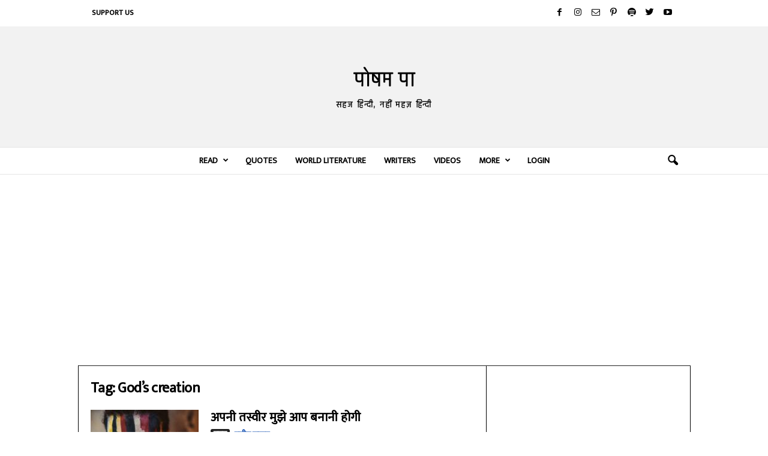

--- FILE ---
content_type: text/html; charset=UTF-8
request_url: https://poshampa.org/tag/gods-creation/
body_size: 79521
content:
<!doctype html >
<!--[if IE 8]>    <html class="ie8" lang="en-US"> <![endif]-->
<!--[if IE 9]>    <html class="ie9" lang="en-US"> <![endif]-->
<!--[if gt IE 8]><!--> <html lang="en-US"> <!--<![endif]-->
<head>
    
    <meta charset="UTF-8" />
    <meta name="viewport" content="width=device-width, initial-scale=1.0">
    <link rel="pingback" href="https://poshampa.org/xmlrpc.php" />
    <meta name='robots' content='index, follow, max-image-preview:large, max-snippet:-1, max-video-preview:-1' />
<link rel="icon" type="image/png" href="https://poshampa.org/wp-content/uploads/2021/03/1-300x300.jpg">
	<!-- This site is optimized with the Yoast SEO plugin v21.0 - https://yoast.com/wordpress/plugins/seo/ -->
	<title>God&#039;s creation | Poetry, Stories and other work | Posham Pa</title>
	<meta name="description" content="Read Hindi poetry, stories, articles and other writings by, on and about God&#039;s creation" />
	<link rel="canonical" href="https://poshampa.org/tag/gods-creation/" />
	<meta property="og:locale" content="en_US" />
	<meta property="og:type" content="article" />
	<meta property="og:title" content="God&#039;s creation | Poetry, Stories and other work | Posham Pa" />
	<meta property="og:description" content="Read Hindi poetry, stories, articles and other writings by, on and about God&#039;s creation" />
	<meta property="og:url" content="http://poshampa.org/tag/gods-creation/" />
	<meta property="og:site_name" content="पोषम पा" />
	<meta property="og:image" content="https://poshampa.org/wp-content/uploads/2021/03/2-scaled.jpg" />
	<meta property="og:image:width" content="2560" />
	<meta property="og:image:height" content="2560" />
	<meta property="og:image:type" content="image/jpeg" />
	<meta name="twitter:card" content="summary_large_image" />
	<meta name="twitter:site" content="@PoshamPaOrg" />
	<script type="application/ld+json" class="yoast-schema-graph">{"@context":"https://schema.org","@graph":[{"@type":"CollectionPage","@id":"http://poshampa.org/tag/gods-creation/","url":"http://poshampa.org/tag/gods-creation/","name":"God's creation | Poetry, Stories and other work | Posham Pa","isPartOf":{"@id":"http://poshampa.org/#website"},"primaryImageOfPage":{"@id":"http://poshampa.org/tag/gods-creation/#primaryimage"},"image":{"@id":"http://poshampa.org/tag/gods-creation/#primaryimage"},"thumbnailUrl":"https://poshampa.org/wp-content/uploads/2020/05/Women-Painted-Face-Angry.jpg","description":"Read Hindi poetry, stories, articles and other writings by, on and about God's creation","breadcrumb":{"@id":"http://poshampa.org/tag/gods-creation/#breadcrumb"},"inLanguage":"en-US"},{"@type":"ImageObject","inLanguage":"en-US","@id":"http://poshampa.org/tag/gods-creation/#primaryimage","url":"https://poshampa.org/wp-content/uploads/2020/05/Women-Painted-Face-Angry.jpg","contentUrl":"https://poshampa.org/wp-content/uploads/2020/05/Women-Painted-Face-Angry.jpg","width":800,"height":533,"caption":"Woman, Painted Face, Angry"},{"@type":"BreadcrumbList","@id":"http://poshampa.org/tag/gods-creation/#breadcrumb","itemListElement":[{"@type":"ListItem","position":1,"name":"Home","item":"https://poshampa.org/"},{"@type":"ListItem","position":2,"name":"God's creation"}]},{"@type":"WebSite","@id":"http://poshampa.org/#website","url":"http://poshampa.org/","name":"पोषम पा","description":"Posham Pa - Hindi Poetry, Stories of renowned and new writers.","publisher":{"@id":"http://poshampa.org/#organization"},"potentialAction":[{"@type":"SearchAction","target":{"@type":"EntryPoint","urlTemplate":"http://poshampa.org/?s={search_term_string}"},"query-input":"required name=search_term_string"}],"inLanguage":"en-US"},{"@type":"Organization","@id":"http://poshampa.org/#organization","name":"Posham Pa","url":"http://poshampa.org/","logo":{"@type":"ImageObject","inLanguage":"en-US","@id":"http://poshampa.org/#/schema/logo/image/","url":"https://poshampa.org/wp-content/uploads/2021/03/2-scaled.jpg","contentUrl":"https://poshampa.org/wp-content/uploads/2021/03/2-scaled.jpg","width":2560,"height":2560,"caption":"Posham Pa"},"image":{"@id":"http://poshampa.org/#/schema/logo/image/"},"sameAs":["https://facebook.com/PoshamPaOrg","https://twitter.com/PoshamPaOrg","https://instagram.com/PoshamPaOrg"]}]}</script>
	<!-- / Yoast SEO plugin. -->


<link rel='dns-prefetch' href='//fonts.googleapis.com' />
<link rel="alternate" type="application/rss+xml" title="पोषम पा &raquo; Feed" href="https://poshampa.org/feed/" />
<link rel="alternate" type="application/rss+xml" title="पोषम पा &raquo; Comments Feed" href="https://poshampa.org/comments/feed/" />
<link rel="alternate" type="application/rss+xml" title="पोषम पा &raquo; God&#039;s creation Tag Feed" href="https://poshampa.org/tag/gods-creation/feed/" />
<script type="text/javascript">
window._wpemojiSettings = {"baseUrl":"https:\/\/s.w.org\/images\/core\/emoji\/14.0.0\/72x72\/","ext":".png","svgUrl":"https:\/\/s.w.org\/images\/core\/emoji\/14.0.0\/svg\/","svgExt":".svg","source":{"concatemoji":"https:\/\/poshampa.org\/wp-includes\/js\/wp-emoji-release.min.js?ver=6.3.7"}};
/*! This file is auto-generated */
!function(i,n){var o,s,e;function c(e){try{var t={supportTests:e,timestamp:(new Date).valueOf()};sessionStorage.setItem(o,JSON.stringify(t))}catch(e){}}function p(e,t,n){e.clearRect(0,0,e.canvas.width,e.canvas.height),e.fillText(t,0,0);var t=new Uint32Array(e.getImageData(0,0,e.canvas.width,e.canvas.height).data),r=(e.clearRect(0,0,e.canvas.width,e.canvas.height),e.fillText(n,0,0),new Uint32Array(e.getImageData(0,0,e.canvas.width,e.canvas.height).data));return t.every(function(e,t){return e===r[t]})}function u(e,t,n){switch(t){case"flag":return n(e,"\ud83c\udff3\ufe0f\u200d\u26a7\ufe0f","\ud83c\udff3\ufe0f\u200b\u26a7\ufe0f")?!1:!n(e,"\ud83c\uddfa\ud83c\uddf3","\ud83c\uddfa\u200b\ud83c\uddf3")&&!n(e,"\ud83c\udff4\udb40\udc67\udb40\udc62\udb40\udc65\udb40\udc6e\udb40\udc67\udb40\udc7f","\ud83c\udff4\u200b\udb40\udc67\u200b\udb40\udc62\u200b\udb40\udc65\u200b\udb40\udc6e\u200b\udb40\udc67\u200b\udb40\udc7f");case"emoji":return!n(e,"\ud83e\udef1\ud83c\udffb\u200d\ud83e\udef2\ud83c\udfff","\ud83e\udef1\ud83c\udffb\u200b\ud83e\udef2\ud83c\udfff")}return!1}function f(e,t,n){var r="undefined"!=typeof WorkerGlobalScope&&self instanceof WorkerGlobalScope?new OffscreenCanvas(300,150):i.createElement("canvas"),a=r.getContext("2d",{willReadFrequently:!0}),o=(a.textBaseline="top",a.font="600 32px Arial",{});return e.forEach(function(e){o[e]=t(a,e,n)}),o}function t(e){var t=i.createElement("script");t.src=e,t.defer=!0,i.head.appendChild(t)}"undefined"!=typeof Promise&&(o="wpEmojiSettingsSupports",s=["flag","emoji"],n.supports={everything:!0,everythingExceptFlag:!0},e=new Promise(function(e){i.addEventListener("DOMContentLoaded",e,{once:!0})}),new Promise(function(t){var n=function(){try{var e=JSON.parse(sessionStorage.getItem(o));if("object"==typeof e&&"number"==typeof e.timestamp&&(new Date).valueOf()<e.timestamp+604800&&"object"==typeof e.supportTests)return e.supportTests}catch(e){}return null}();if(!n){if("undefined"!=typeof Worker&&"undefined"!=typeof OffscreenCanvas&&"undefined"!=typeof URL&&URL.createObjectURL&&"undefined"!=typeof Blob)try{var e="postMessage("+f.toString()+"("+[JSON.stringify(s),u.toString(),p.toString()].join(",")+"));",r=new Blob([e],{type:"text/javascript"}),a=new Worker(URL.createObjectURL(r),{name:"wpTestEmojiSupports"});return void(a.onmessage=function(e){c(n=e.data),a.terminate(),t(n)})}catch(e){}c(n=f(s,u,p))}t(n)}).then(function(e){for(var t in e)n.supports[t]=e[t],n.supports.everything=n.supports.everything&&n.supports[t],"flag"!==t&&(n.supports.everythingExceptFlag=n.supports.everythingExceptFlag&&n.supports[t]);n.supports.everythingExceptFlag=n.supports.everythingExceptFlag&&!n.supports.flag,n.DOMReady=!1,n.readyCallback=function(){n.DOMReady=!0}}).then(function(){return e}).then(function(){var e;n.supports.everything||(n.readyCallback(),(e=n.source||{}).concatemoji?t(e.concatemoji):e.wpemoji&&e.twemoji&&(t(e.twemoji),t(e.wpemoji)))}))}((window,document),window._wpemojiSettings);
</script>
<style type="text/css">
img.wp-smiley,
img.emoji {
	display: inline !important;
	border: none !important;
	box-shadow: none !important;
	height: 1em !important;
	width: 1em !important;
	margin: 0 0.07em !important;
	vertical-align: -0.1em !important;
	background: none !important;
	padding: 0 !important;
}
</style>
	<link rel='stylesheet' id='wp-block-library-css' href='https://poshampa.org/wp-includes/css/dist/block-library/style.min.css?ver=6.3.7' type='text/css' media='all' />
<style id='classic-theme-styles-inline-css' type='text/css'>
/*! This file is auto-generated */
.wp-block-button__link{color:#fff;background-color:#32373c;border-radius:9999px;box-shadow:none;text-decoration:none;padding:calc(.667em + 2px) calc(1.333em + 2px);font-size:1.125em}.wp-block-file__button{background:#32373c;color:#fff;text-decoration:none}
</style>
<style id='global-styles-inline-css' type='text/css'>
body{--wp--preset--color--black: #000000;--wp--preset--color--cyan-bluish-gray: #abb8c3;--wp--preset--color--white: #ffffff;--wp--preset--color--pale-pink: #f78da7;--wp--preset--color--vivid-red: #cf2e2e;--wp--preset--color--luminous-vivid-orange: #ff6900;--wp--preset--color--luminous-vivid-amber: #fcb900;--wp--preset--color--light-green-cyan: #7bdcb5;--wp--preset--color--vivid-green-cyan: #00d084;--wp--preset--color--pale-cyan-blue: #8ed1fc;--wp--preset--color--vivid-cyan-blue: #0693e3;--wp--preset--color--vivid-purple: #9b51e0;--wp--preset--gradient--vivid-cyan-blue-to-vivid-purple: linear-gradient(135deg,rgba(6,147,227,1) 0%,rgb(155,81,224) 100%);--wp--preset--gradient--light-green-cyan-to-vivid-green-cyan: linear-gradient(135deg,rgb(122,220,180) 0%,rgb(0,208,130) 100%);--wp--preset--gradient--luminous-vivid-amber-to-luminous-vivid-orange: linear-gradient(135deg,rgba(252,185,0,1) 0%,rgba(255,105,0,1) 100%);--wp--preset--gradient--luminous-vivid-orange-to-vivid-red: linear-gradient(135deg,rgba(255,105,0,1) 0%,rgb(207,46,46) 100%);--wp--preset--gradient--very-light-gray-to-cyan-bluish-gray: linear-gradient(135deg,rgb(238,238,238) 0%,rgb(169,184,195) 100%);--wp--preset--gradient--cool-to-warm-spectrum: linear-gradient(135deg,rgb(74,234,220) 0%,rgb(151,120,209) 20%,rgb(207,42,186) 40%,rgb(238,44,130) 60%,rgb(251,105,98) 80%,rgb(254,248,76) 100%);--wp--preset--gradient--blush-light-purple: linear-gradient(135deg,rgb(255,206,236) 0%,rgb(152,150,240) 100%);--wp--preset--gradient--blush-bordeaux: linear-gradient(135deg,rgb(254,205,165) 0%,rgb(254,45,45) 50%,rgb(107,0,62) 100%);--wp--preset--gradient--luminous-dusk: linear-gradient(135deg,rgb(255,203,112) 0%,rgb(199,81,192) 50%,rgb(65,88,208) 100%);--wp--preset--gradient--pale-ocean: linear-gradient(135deg,rgb(255,245,203) 0%,rgb(182,227,212) 50%,rgb(51,167,181) 100%);--wp--preset--gradient--electric-grass: linear-gradient(135deg,rgb(202,248,128) 0%,rgb(113,206,126) 100%);--wp--preset--gradient--midnight: linear-gradient(135deg,rgb(2,3,129) 0%,rgb(40,116,252) 100%);--wp--preset--font-size--small: 10px;--wp--preset--font-size--medium: 20px;--wp--preset--font-size--large: 30px;--wp--preset--font-size--x-large: 42px;--wp--preset--font-size--regular: 14px;--wp--preset--font-size--larger: 48px;--wp--preset--spacing--20: 0.44rem;--wp--preset--spacing--30: 0.67rem;--wp--preset--spacing--40: 1rem;--wp--preset--spacing--50: 1.5rem;--wp--preset--spacing--60: 2.25rem;--wp--preset--spacing--70: 3.38rem;--wp--preset--spacing--80: 5.06rem;--wp--preset--shadow--natural: 6px 6px 9px rgba(0, 0, 0, 0.2);--wp--preset--shadow--deep: 12px 12px 50px rgba(0, 0, 0, 0.4);--wp--preset--shadow--sharp: 6px 6px 0px rgba(0, 0, 0, 0.2);--wp--preset--shadow--outlined: 6px 6px 0px -3px rgba(255, 255, 255, 1), 6px 6px rgba(0, 0, 0, 1);--wp--preset--shadow--crisp: 6px 6px 0px rgba(0, 0, 0, 1);}:where(.is-layout-flex){gap: 0.5em;}:where(.is-layout-grid){gap: 0.5em;}body .is-layout-flow > .alignleft{float: left;margin-inline-start: 0;margin-inline-end: 2em;}body .is-layout-flow > .alignright{float: right;margin-inline-start: 2em;margin-inline-end: 0;}body .is-layout-flow > .aligncenter{margin-left: auto !important;margin-right: auto !important;}body .is-layout-constrained > .alignleft{float: left;margin-inline-start: 0;margin-inline-end: 2em;}body .is-layout-constrained > .alignright{float: right;margin-inline-start: 2em;margin-inline-end: 0;}body .is-layout-constrained > .aligncenter{margin-left: auto !important;margin-right: auto !important;}body .is-layout-constrained > :where(:not(.alignleft):not(.alignright):not(.alignfull)){max-width: var(--wp--style--global--content-size);margin-left: auto !important;margin-right: auto !important;}body .is-layout-constrained > .alignwide{max-width: var(--wp--style--global--wide-size);}body .is-layout-flex{display: flex;}body .is-layout-flex{flex-wrap: wrap;align-items: center;}body .is-layout-flex > *{margin: 0;}body .is-layout-grid{display: grid;}body .is-layout-grid > *{margin: 0;}:where(.wp-block-columns.is-layout-flex){gap: 2em;}:where(.wp-block-columns.is-layout-grid){gap: 2em;}:where(.wp-block-post-template.is-layout-flex){gap: 1.25em;}:where(.wp-block-post-template.is-layout-grid){gap: 1.25em;}.has-black-color{color: var(--wp--preset--color--black) !important;}.has-cyan-bluish-gray-color{color: var(--wp--preset--color--cyan-bluish-gray) !important;}.has-white-color{color: var(--wp--preset--color--white) !important;}.has-pale-pink-color{color: var(--wp--preset--color--pale-pink) !important;}.has-vivid-red-color{color: var(--wp--preset--color--vivid-red) !important;}.has-luminous-vivid-orange-color{color: var(--wp--preset--color--luminous-vivid-orange) !important;}.has-luminous-vivid-amber-color{color: var(--wp--preset--color--luminous-vivid-amber) !important;}.has-light-green-cyan-color{color: var(--wp--preset--color--light-green-cyan) !important;}.has-vivid-green-cyan-color{color: var(--wp--preset--color--vivid-green-cyan) !important;}.has-pale-cyan-blue-color{color: var(--wp--preset--color--pale-cyan-blue) !important;}.has-vivid-cyan-blue-color{color: var(--wp--preset--color--vivid-cyan-blue) !important;}.has-vivid-purple-color{color: var(--wp--preset--color--vivid-purple) !important;}.has-black-background-color{background-color: var(--wp--preset--color--black) !important;}.has-cyan-bluish-gray-background-color{background-color: var(--wp--preset--color--cyan-bluish-gray) !important;}.has-white-background-color{background-color: var(--wp--preset--color--white) !important;}.has-pale-pink-background-color{background-color: var(--wp--preset--color--pale-pink) !important;}.has-vivid-red-background-color{background-color: var(--wp--preset--color--vivid-red) !important;}.has-luminous-vivid-orange-background-color{background-color: var(--wp--preset--color--luminous-vivid-orange) !important;}.has-luminous-vivid-amber-background-color{background-color: var(--wp--preset--color--luminous-vivid-amber) !important;}.has-light-green-cyan-background-color{background-color: var(--wp--preset--color--light-green-cyan) !important;}.has-vivid-green-cyan-background-color{background-color: var(--wp--preset--color--vivid-green-cyan) !important;}.has-pale-cyan-blue-background-color{background-color: var(--wp--preset--color--pale-cyan-blue) !important;}.has-vivid-cyan-blue-background-color{background-color: var(--wp--preset--color--vivid-cyan-blue) !important;}.has-vivid-purple-background-color{background-color: var(--wp--preset--color--vivid-purple) !important;}.has-black-border-color{border-color: var(--wp--preset--color--black) !important;}.has-cyan-bluish-gray-border-color{border-color: var(--wp--preset--color--cyan-bluish-gray) !important;}.has-white-border-color{border-color: var(--wp--preset--color--white) !important;}.has-pale-pink-border-color{border-color: var(--wp--preset--color--pale-pink) !important;}.has-vivid-red-border-color{border-color: var(--wp--preset--color--vivid-red) !important;}.has-luminous-vivid-orange-border-color{border-color: var(--wp--preset--color--luminous-vivid-orange) !important;}.has-luminous-vivid-amber-border-color{border-color: var(--wp--preset--color--luminous-vivid-amber) !important;}.has-light-green-cyan-border-color{border-color: var(--wp--preset--color--light-green-cyan) !important;}.has-vivid-green-cyan-border-color{border-color: var(--wp--preset--color--vivid-green-cyan) !important;}.has-pale-cyan-blue-border-color{border-color: var(--wp--preset--color--pale-cyan-blue) !important;}.has-vivid-cyan-blue-border-color{border-color: var(--wp--preset--color--vivid-cyan-blue) !important;}.has-vivid-purple-border-color{border-color: var(--wp--preset--color--vivid-purple) !important;}.has-vivid-cyan-blue-to-vivid-purple-gradient-background{background: var(--wp--preset--gradient--vivid-cyan-blue-to-vivid-purple) !important;}.has-light-green-cyan-to-vivid-green-cyan-gradient-background{background: var(--wp--preset--gradient--light-green-cyan-to-vivid-green-cyan) !important;}.has-luminous-vivid-amber-to-luminous-vivid-orange-gradient-background{background: var(--wp--preset--gradient--luminous-vivid-amber-to-luminous-vivid-orange) !important;}.has-luminous-vivid-orange-to-vivid-red-gradient-background{background: var(--wp--preset--gradient--luminous-vivid-orange-to-vivid-red) !important;}.has-very-light-gray-to-cyan-bluish-gray-gradient-background{background: var(--wp--preset--gradient--very-light-gray-to-cyan-bluish-gray) !important;}.has-cool-to-warm-spectrum-gradient-background{background: var(--wp--preset--gradient--cool-to-warm-spectrum) !important;}.has-blush-light-purple-gradient-background{background: var(--wp--preset--gradient--blush-light-purple) !important;}.has-blush-bordeaux-gradient-background{background: var(--wp--preset--gradient--blush-bordeaux) !important;}.has-luminous-dusk-gradient-background{background: var(--wp--preset--gradient--luminous-dusk) !important;}.has-pale-ocean-gradient-background{background: var(--wp--preset--gradient--pale-ocean) !important;}.has-electric-grass-gradient-background{background: var(--wp--preset--gradient--electric-grass) !important;}.has-midnight-gradient-background{background: var(--wp--preset--gradient--midnight) !important;}.has-small-font-size{font-size: var(--wp--preset--font-size--small) !important;}.has-medium-font-size{font-size: var(--wp--preset--font-size--medium) !important;}.has-large-font-size{font-size: var(--wp--preset--font-size--large) !important;}.has-x-large-font-size{font-size: var(--wp--preset--font-size--x-large) !important;}
.wp-block-navigation a:where(:not(.wp-element-button)){color: inherit;}
:where(.wp-block-post-template.is-layout-flex){gap: 1.25em;}:where(.wp-block-post-template.is-layout-grid){gap: 1.25em;}
:where(.wp-block-columns.is-layout-flex){gap: 2em;}:where(.wp-block-columns.is-layout-grid){gap: 2em;}
.wp-block-pullquote{font-size: 1.5em;line-height: 1.6;}
</style>
<link rel='stylesheet' id='protect-link-css-css' href='https://poshampa.org/wp-content/plugins/wp-copy-protect-with-color-design/css/protect_style.css?ver=6.3.7' type='text/css' media='all' />
<link rel='stylesheet' id='google-fonts-style-css' href='https://fonts.googleapis.com/css?family=Ek+Mukta%3A400%7CRajdhani%3A400%7CKhand%3A400%7CPoppins%3A400%7COpen+Sans%3A400%2C600%2C700%7CRoboto+Condensed%3A400%2C500%2C700&#038;display=swap&#038;ver=5.4.1' type='text/css' media='all' />
<link rel='stylesheet' id='qtip2-css' href='https://poshampa.org/wp-content/plugins/text-hover/assets/jquery.qtip.min.css?ver=3.0.3' type='text/css' media='all' />
<link rel='stylesheet' id='text-hover-css' href='https://poshampa.org/wp-content/plugins/text-hover/assets/text-hover.css?ver=4.2' type='text/css' media='all' />
<link rel='stylesheet' id='td-theme-css' href='https://poshampa.org/wp-content/themes/Newsmag/style.css?ver=5.4.1' type='text/css' media='all' />
<style id='td-theme-inline-css' type='text/css'>
    
        @media (max-width: 767px) {
            .td-header-desktop-wrap {
                display: none;
            }
        }
        @media (min-width: 767px) {
            .td-header-mobile-wrap {
                display: none;
            }
        }
    
	
</style>
<link rel='stylesheet' id='td-theme-child-css' href='https://poshampa.org/wp-content/themes/Newsmag-child/style.css?ver=5.4.1c' type='text/css' media='all' />
<link rel='stylesheet' id='um_fonticons_ii-css' href='https://poshampa.org/wp-content/plugins/ultimate-member/assets/css/um-fonticons-ii.css?ver=2.6.10' type='text/css' media='all' />
<link rel='stylesheet' id='um_fonticons_fa-css' href='https://poshampa.org/wp-content/plugins/ultimate-member/assets/css/um-fonticons-fa.css?ver=2.6.10' type='text/css' media='all' />
<link rel='stylesheet' id='select2-css' href='https://poshampa.org/wp-content/plugins/ultimate-member/assets/css/select2/select2.min.css?ver=4.0.13' type='text/css' media='all' />
<link rel='stylesheet' id='um_crop-css' href='https://poshampa.org/wp-content/plugins/ultimate-member/assets/css/um-crop.css?ver=2.6.10' type='text/css' media='all' />
<link rel='stylesheet' id='um_modal-css' href='https://poshampa.org/wp-content/plugins/ultimate-member/assets/css/um-modal.css?ver=2.6.10' type='text/css' media='all' />
<link rel='stylesheet' id='um_styles-css' href='https://poshampa.org/wp-content/plugins/ultimate-member/assets/css/um-styles.css?ver=2.6.10' type='text/css' media='all' />
<link rel='stylesheet' id='um_profile-css' href='https://poshampa.org/wp-content/plugins/ultimate-member/assets/css/um-profile.css?ver=2.6.10' type='text/css' media='all' />
<link rel='stylesheet' id='um_account-css' href='https://poshampa.org/wp-content/plugins/ultimate-member/assets/css/um-account.css?ver=2.6.10' type='text/css' media='all' />
<link rel='stylesheet' id='um_misc-css' href='https://poshampa.org/wp-content/plugins/ultimate-member/assets/css/um-misc.css?ver=2.6.10' type='text/css' media='all' />
<link rel='stylesheet' id='um_fileupload-css' href='https://poshampa.org/wp-content/plugins/ultimate-member/assets/css/um-fileupload.css?ver=2.6.10' type='text/css' media='all' />
<link rel='stylesheet' id='um_datetime-css' href='https://poshampa.org/wp-content/plugins/ultimate-member/assets/css/pickadate/default.css?ver=2.6.10' type='text/css' media='all' />
<link rel='stylesheet' id='um_datetime_date-css' href='https://poshampa.org/wp-content/plugins/ultimate-member/assets/css/pickadate/default.date.css?ver=2.6.10' type='text/css' media='all' />
<link rel='stylesheet' id='um_datetime_time-css' href='https://poshampa.org/wp-content/plugins/ultimate-member/assets/css/pickadate/default.time.css?ver=2.6.10' type='text/css' media='all' />
<link rel='stylesheet' id='um_raty-css' href='https://poshampa.org/wp-content/plugins/ultimate-member/assets/css/um-raty.css?ver=2.6.10' type='text/css' media='all' />
<link rel='stylesheet' id='um_scrollbar-css' href='https://poshampa.org/wp-content/plugins/ultimate-member/assets/css/simplebar.css?ver=2.6.10' type='text/css' media='all' />
<link rel='stylesheet' id='um_tipsy-css' href='https://poshampa.org/wp-content/plugins/ultimate-member/assets/css/um-tipsy.css?ver=2.6.10' type='text/css' media='all' />
<link rel='stylesheet' id='um_responsive-css' href='https://poshampa.org/wp-content/plugins/ultimate-member/assets/css/um-responsive.css?ver=2.6.10' type='text/css' media='all' />
<link rel='stylesheet' id='um_default_css-css' href='https://poshampa.org/wp-content/plugins/ultimate-member/assets/css/um-old-default.css?ver=2.6.10' type='text/css' media='all' />
<link rel='stylesheet' id='td-legacy-framework-front-style-css' href='https://poshampa.org/wp-content/plugins/td-composer/legacy/Newsmag/assets/css/td_legacy_main.css?ver=971d5171b3e19fdd336fb9bcd8706cdex' type='text/css' media='all' />
<script type='text/javascript' src='https://poshampa.org/wp-includes/js/jquery/jquery.min.js?ver=3.7.0' id='jquery-core-js'></script>
<script type='text/javascript' src='https://poshampa.org/wp-includes/js/jquery/jquery-migrate.min.js?ver=3.4.1' id='jquery-migrate-js'></script>
<script type='text/javascript' src='https://poshampa.org/wp-content/plugins/um-terms-conditions/assets/js/um-terms-conditions-public.min.js?ver=2.1.5' id='um-terms-conditions-js'></script>
<script type='text/javascript' src='https://poshampa.org/wp-content/plugins/ultimate-member/assets/js/um-gdpr.min.js?ver=2.6.10' id='um-gdpr-js'></script>
<link rel="https://api.w.org/" href="https://poshampa.org/wp-json/" /><link rel="alternate" type="application/json" href="https://poshampa.org/wp-json/wp/v2/tags/4962" /><link rel="EditURI" type="application/rsd+xml" title="RSD" href="https://poshampa.org/xmlrpc.php?rsd" />
<meta name="generator" content="WordPress 6.3.7" />
<meta name="theme-color" content="#1e73be">

<meta name="google-site-verification" content="0fGetr4aBnppWoaX8XAaEDfmCNlloVJ2MPKU3BBU2Zs" />

<meta name="msvalidate.01" content="35B8BDC490A1A482AB221FA4E836832F" />

<meta name="twitter:card" content="summary_large_image" />

<meta name="p:domain_verify" content="a594c563107d4d9a8c020c117d23a6b5"/>

<!-- Global site tag (gtag.js) - Google Analytics -->
<script async src="https://www.googletagmanager.com/gtag/js?id=UA-106967232-1"></script>
<script>
  window.dataLayer = window.dataLayer || [];
  function gtag(){dataLayer.push(arguments);}
  gtag('js', new Date());

  gtag('config', 'UA-106967232-1');
</script>
<!-- Global site tag (gtag.js) - Google Analytics -->
<script type='text/javascript' src="https://poshampa.org/wp-content/uploads/winp-css-js/112059.js?ver=1601571049"></script>
		
		<script type="text/javascript">
			jQuery(function($){
				$('.protect_contents-overlay').css('background-color', '#000000');
			});
		</script>

		
						<script type="text/javascript">
				jQuery(function($){
					$('img').attr('onmousedown', 'return false');
					$('img').attr('onselectstart','return false');
				    $(document).on('contextmenu',function(e){

							
								// ブラウザ全体を暗くする
								$('.protect_contents-overlay, .protect_alert').fadeIn();

								
								$('.protect_contents-overlay, .protect_alert').click(function(){	
									// ブラウザ全体を明るくする
									$('.protect_contents-overlay, .protect_alert').fadeOut();
								});
							

				        return false;
				    });
				});
				</script>

									<style>
					* {
					   -ms-user-select: none; /* IE 10+ */
					   -moz-user-select: -moz-none;
					   -khtml-user-select: none;
					   -webkit-user-select: none;
					   -webkit-touch-callout: none;
					   user-select: none;
					   }

					   input,textarea,select,option {
					   -ms-user-select: auto; /* IE 10+ */
					   -moz-user-select: auto;
					   -khtml-user-select: auto;
					   -webkit-user-select: auto;
					   user-select: auto;
				       }
					</style>
					
														
					
								
				
								
				
				
						<style type="text/css">
			.um_request_name {
				display: none !important;
			}
		</style>
	

       
<link href = "https://poshampa.org/wp-content/themes/Newsmag-child/js/jquery-ui.css" rel = "stylesheet">
<script src = "https://poshampa.org/wp-content/themes/Newsmag-child/js/jquery-ui.js"></script>
  
     
 
<script type="text/javascript">
    var ajaxurl = 'https://poshampa.org/wp-admin/admin-ajax.php'; 
	var availableTutorials = [{"label":"अकबर इलाहाबादी (akbar allahabadi)","value":"676","name":"अकबर इलाहाबादी","url":"https:\/\/poshampa.org\/writers\/akbar-allahabadi\/"},{"label":"अंकिता वर्मा (ankita verma)","value":"677","name":"अंकिता वर्मा","url":"https:\/\/poshampa.org\/writers\/ankita-verma\/"},{"label":"अंकुश कुमार (ankush kumar)","value":"678","name":"अंकुश कुमार","url":"https:\/\/poshampa.org\/writers\/ankush-kumar\/"},{"label":"अखिलेश (akhilesh)","value":"1283","name":"अखिलेश","url":"https:\/\/poshampa.org\/writers\/akhilesh\/"},{"label":"अखिलेश्वर पांडेय (akhileshwar pandey)","value":"2258","name":"अखिलेश्वर पांडेय","url":"https:\/\/poshampa.org\/writers\/akhileshwar-pandey\/"},{"label":"अख़्तर राही (akhtar rahi)","value":"679","name":"अख़्तर राही","url":"https:\/\/poshampa.org\/writers\/akhtar-rahi\/"},{"label":"अख़्तर शीरानी (akhtar sheerani)","value":"680","name":"अख़्तर शीरानी","url":"https:\/\/poshampa.org\/writers\/akhtar-sheerani\/"},{"label":"अख़्तर-उल-ईमान (akhtar ul iman)","value":"1065","name":"अख़्तर-उल-ईमान","url":"https:\/\/poshampa.org\/writers\/akhtar-ul-iman\/"},{"label":"अंजना टंडन (anjanatandon)","value":"1376","name":"अंजना टंडन","url":"https:\/\/poshampa.org\/writers\/anjanatandon\/"},{"label":"अज़रा अब्बास (azra abbas)","value":"681","name":"अज़रा अब्बास","url":"https:\/\/poshampa.org\/writers\/azra-abbas\/"},{"label":"अज़रा नक़वी (azra naqvi)","value":"2580","name":"अज़रा नक़वी","url":"https:\/\/poshampa.org\/writers\/azra-naqvi\/"},{"label":"अजित कुमार (ajit kumar)","value":"2847","name":"अजित कुमार","url":"https:\/\/poshampa.org\/writers\/ajit-kumar\/"},{"label":"अंजुम आज़मी (anjum azmi)","value":"682","name":"अंजुम आज़मी","url":"https:\/\/poshampa.org\/writers\/anjum-azmi\/"},{"label":"अज्ञेय (agyeya)","value":"683","name":"अज्ञेय","url":"https:\/\/poshampa.org\/writers\/agyeya\/"},{"label":"अंतोन चेखव (anton chekhov)","value":"684","name":"अंतोन चेखव","url":"https:\/\/poshampa.org\/writers\/anton-chekhov\/"},{"label":"अदनान कफ़ील दरवेश (adnan kafeel darwesh)","value":"3464","name":"अदनान कफ़ील दरवेश","url":"https:\/\/poshampa.org\/writers\/adnan-kafeel-darwesh\/"},{"label":"अदम गोंडवी (adam gondvi)","value":"1021","name":"अदम गोंडवी","url":"https:\/\/poshampa.org\/writers\/adam-gondvi\/"},{"label":"अदा जाफ़री (ada jafri)","value":"2801","name":"अदा जाफ़री","url":"https:\/\/poshampa.org\/writers\/ada-jafri\/"},{"label":"अनवर अज़ीम (anwar azeem)","value":"2570","name":"अनवर अज़ीम","url":"https:\/\/poshampa.org\/writers\/anwar-azeem\/"},{"label":"अनवर मसूद (anwar masood)","value":"1053","name":"अनवर मसूद","url":"https:\/\/poshampa.org\/writers\/anwar-masood\/"},{"label":"अनवर सज्जाद (anwar sajjad)","value":"1751","name":"अनवर सज्जाद","url":"https:\/\/poshampa.org\/writers\/anwar-sajjad\/"},{"label":"अनवर सुहैल (anwarsuhail)","value":"1221","name":"अनवर सुहैल","url":"https:\/\/poshampa.org\/writers\/anwarsuhail\/"},{"label":"अनाम कवि (anaam kavi)","value":"2766","name":"अनाम कवि","url":"https:\/\/poshampa.org\/writers\/anaam-kavi\/"},{"label":"अनामिका (anamika)","value":"686","name":"अनामिका","url":"https:\/\/poshampa.org\/writers\/anamika\/"},{"label":"अनामिका अनु (anamika anu)","value":"1705","name":"अनामिका अनु","url":"https:\/\/poshampa.org\/writers\/anamika-anu\/"},{"label":"अनिरुद्ध नीरव (aniruddh neerav)","value":"2905","name":"अनिरुद्ध नीरव","url":"https:\/\/poshampa.org\/writers\/aniruddh-neerav\/"},{"label":"अनीता वर्मा (anita verma)","value":"2998","name":"अनीता वर्मा","url":"https:\/\/poshampa.org\/writers\/anita-verma\/"},{"label":"अनुपम मिश्र (anupam mishra)","value":"1304","name":"अनुपम मिश्र","url":"https:\/\/poshampa.org\/writers\/anupam-mishra\/"},{"label":"अनुपमा झा (anupamajha)","value":"1555","name":"अनुपमा झा","url":"https:\/\/poshampa.org\/writers\/anupamajha\/"},{"label":"अनुपमा मिश्रा (anupamamishra)","value":"1433","name":"अनुपमा मिश्रा","url":"https:\/\/poshampa.org\/writers\/anupamamishra\/"},{"label":"अनुपमा विन्ध्यवासिनी (anupmavindhyavasini)","value":"1528","name":"अनुपमा विन्ध्यवासिनी","url":"https:\/\/poshampa.org\/writers\/anupmavindhyavasini\/"},{"label":"अनुभव (chashm)","value":"1470","name":"अनुभव","url":"https:\/\/poshampa.org\/writers\/chashm\/"},{"label":"अनुभव तुलसी (anubhav tulasi)","value":"687","name":"अनुभव तुलसी","url":"https:\/\/poshampa.org\/writers\/anubhav-tulasi\/"},{"label":"अनुराग अनंत (anurag anant)","value":"1502","name":"अनुराग अनंत","url":"https:\/\/poshampa.org\/writers\/anurag-anant\/"},{"label":"अनुराग तिवारी (anurag tiwari)","value":"688","name":"अनुराग तिवारी","url":"https:\/\/poshampa.org\/writers\/anurag-tiwari\/"},{"label":"अनुराग शर्मा (anurag sharma)","value":"689","name":"अनुराग शर्मा","url":"https:\/\/poshampa.org\/writers\/anurag-sharma\/"},{"label":"अनुराधा अनन्या (anuradha annanya)","value":"1238","name":"अनुराधा अनन्या","url":"https:\/\/poshampa.org\/writers\/anuradha-annanya\/"},{"label":"अनुराधा सिंह (anuradha singh)","value":"1244","name":"अनुराधा सिंह","url":"https:\/\/poshampa.org\/writers\/anuradha-singh\/"},{"label":"अन्नपूर्णानन्द (annapurnanand verma)","value":"1400","name":"अन्नपूर्णानन्द","url":"https:\/\/poshampa.org\/writers\/annapurnanand-verma\/"},{"label":"अपर्णा तिवारी (aparnatiwari)","value":"1562","name":"अपर्णा तिवारी","url":"https:\/\/poshampa.org\/writers\/aparnatiwari\/"},{"label":"अपर्णा देवल (aparnadewal)","value":"1444","name":"अपर्णा देवल","url":"https:\/\/poshampa.org\/writers\/aparnadewal\/"},{"label":"अपर्णा महान्ति (aparna mohanty)","value":"690","name":"अपर्णा महान्ति","url":"https:\/\/poshampa.org\/writers\/aparna-mohanty\/"},{"label":"अफ़सर मेरठी (afsar merathi)","value":"1419","name":"अफ़सर मेरठी","url":"https:\/\/poshampa.org\/writers\/afsar-merathi\/"},{"label":"अब्दुल बिस्मिल्लाह (abdul bismillah)","value":"691","name":"अब्दुल बिस्मिल्लाह","url":"https:\/\/poshampa.org\/writers\/abdul-bismillah\/"},{"label":"अब्दुल मलिक ख़ान (abdul malik khan)","value":"1136","name":"अब्दुल मलिक ख़ान","url":"https:\/\/poshampa.org\/writers\/abdul-malik-khan\/"},{"label":"अब्राहम लिंकन (abraham lincoln)","value":"692","name":"अब्राहम लिंकन","url":"https:\/\/poshampa.org\/writers\/abraham-lincoln\/"},{"label":"अभिज्ञात (abhigyat)","value":"2023","name":"अभिज्ञात","url":"https:\/\/poshampa.org\/writers\/abhigyat\/"},{"label":"अभिषेक मिश्रा (rudra)","value":"1041","name":"अभिषेक मिश्रा","url":"https:\/\/poshampa.org\/writers\/rudra\/"},{"label":"अभिषेक रामाशंकर (saanwara)","value":"1585","name":"अभिषेक रामाशंकर","url":"https:\/\/poshampa.org\/writers\/saanwara\/"},{"label":"अमनदीप गुजराल (amandeep)","value":"1341","name":"अमनदीप गुजराल","url":"https:\/\/poshampa.org\/writers\/amandeep\/"},{"label":"अमर दलपुरा (amardalpura)","value":"1249","name":"अमर दलपुरा","url":"https:\/\/poshampa.org\/writers\/amardalpura\/"},{"label":"अमर सिंह पाण्डेय (amar singh pandey)","value":"2566","name":"अमर सिंह पाण्डेय","url":"https:\/\/poshampa.org\/writers\/amar-singh-pandey\/"},{"label":"अमरकान्त (amarkant)","value":"693","name":"अमरकान्त","url":"https:\/\/poshampa.org\/writers\/amarkant\/"},{"label":"अमीर ख़ुसरो (amir khusrow)","value":"694","name":"अमीर ख़ुसरो","url":"https:\/\/poshampa.org\/writers\/amir-khusrow\/"},{"label":"अमीर मीनाई (ameer minai)","value":"1141","name":"अमीर मीनाई","url":"https:\/\/poshampa.org\/writers\/ameer-minai\/"},{"label":"अमृत राय (amrit rai)","value":"1641","name":"अमृत राय","url":"https:\/\/poshampa.org\/writers\/amrit-rai\/"},{"label":"अमृतलाल नागर (amritlal nagar)","value":"1088","name":"अमृतलाल नागर","url":"https:\/\/poshampa.org\/writers\/amritlal-nagar\/"},{"label":"अमृता प्रीतम (amrita pritam)","value":"695","name":"अमृता प्रीतम","url":"https:\/\/poshampa.org\/writers\/amrita-pritam\/"},{"label":"अमृता भारती (amrita bharti)","value":"3047","name":"अमृता भारती","url":"https:\/\/poshampa.org\/writers\/amrita-bharti\/"},{"label":"अम्बर बहराईची (ambar bahraichi)","value":"696","name":"अम्बर बहराईची","url":"https:\/\/poshampa.org\/writers\/ambar-bahraichi\/"},{"label":"अम्बरीश (ambareesh)","value":"697","name":"अम्बरीश","url":"https:\/\/poshampa.org\/writers\/ambareesh\/"},{"label":"अम्बिका प्रसाद वाजपेयी (ambika prasad vajpayee)","value":"698","name":"अम्बिका प्रसाद वाजपेयी","url":"https:\/\/poshampa.org\/writers\/ambika-prasad-vajpayee\/"},{"label":"अयोध्या सिंह उपाध्याय ‘हरिऔध’ (ayodhya singh upadhyay hariaudh)","value":"699","name":"अयोध्या सिंह उपाध्याय ‘हरिऔध’","url":"https:\/\/poshampa.org\/writers\/ayodhya-singh-upadhyay-hariaudh\/"},{"label":"अरनी रॉबर्ट्स (ernie roberts)","value":"1111","name":"अरनी रॉबर्ट्स","url":"https:\/\/poshampa.org\/writers\/ernie-roberts\/"},{"label":"अरविन्द कुमार खेड़े (arvind kumar khede)","value":"2136","name":"अरविन्द कुमार खेड़े","url":"https:\/\/poshampa.org\/writers\/arvind-kumar-khede\/"},{"label":"अरुण कमल (arun kamal)","value":"1309","name":"अरुण कमल","url":"https:\/\/poshampa.org\/writers\/arun-kamal\/"},{"label":"अरुण प्रकाश (arun prakash)","value":"3241","name":"अरुण प्रकाश","url":"https:\/\/poshampa.org\/writers\/arun-prakash\/"},{"label":"अरुण शीतांश (arun sheetansh)","value":"1846","name":"अरुण शीतांश","url":"https:\/\/poshampa.org\/writers\/arun-sheetansh\/"},{"label":"अरुंधति रॉय (arundhati roy)","value":"3002","name":"अरुंधति रॉय","url":"https:\/\/poshampa.org\/writers\/arundhati-roy\/"},{"label":"अर्चना वर्मा (archana verma)","value":"701","name":"अर्चना वर्मा","url":"https:\/\/poshampa.org\/writers\/archana-verma\/"},{"label":"अर्जुन डांगले (arjun dangle)","value":"1588","name":"अर्जुन डांगले","url":"https:\/\/poshampa.org\/writers\/arjun-dangle\/"},{"label":"अर्नेस्ट हेमिंग्वे (ernest hemingway)","value":"702","name":"अर्नेस्ट हेमिंग्वे","url":"https:\/\/poshampa.org\/writers\/ernest-hemingway\/"},{"label":"अलका पाठक (alka pathak)","value":"2709","name":"अलका पाठक","url":"https:\/\/poshampa.org\/writers\/alka-pathak\/"},{"label":"अलका सरावगी (alka saraogi)","value":"703","name":"अलका सरावगी","url":"https:\/\/poshampa.org\/writers\/alka-saraogi\/"},{"label":"अलमास अहमद (almasahmad)","value":"1138","name":"अलमास अहमद","url":"https:\/\/poshampa.org\/writers\/almasahmad\/"},{"label":"अली अब्बास हुसैनी (ali abbas husaini)","value":"1707","name":"अली अब्बास हुसैनी","url":"https:\/\/poshampa.org\/writers\/ali-abbas-husaini\/"},{"label":"अली सरदार जाफ़री (ali sardar jafri)","value":"1107","name":"अली सरदार जाफ़री","url":"https:\/\/poshampa.org\/writers\/ali-sardar-jafri\/"},{"label":"अल्ताफ़ हुसैन हाली (altaf hussain hali)","value":"1051","name":"अल्ताफ़ हुसैन हाली","url":"https:\/\/poshampa.org\/writers\/altaf-hussain-hali\/"},{"label":"अल्हड़ बीकानेरी (alhad bikaneri)","value":"1480","name":"अल्हड़ बीकानेरी","url":"https:\/\/poshampa.org\/writers\/alhad-bikaneri\/"},{"label":"अवतार सिंह संधू 'पाश' (avtar singh sandhu paash)","value":"1081","name":"अवतार सिंह संधू 'पाश'","url":"https:\/\/poshampa.org\/writers\/avtar-singh-sandhu-paash\/"},{"label":"अविनाश मिश्र (avinash)","value":"1049","name":"अविनाश मिश्र","url":"https:\/\/poshampa.org\/writers\/avinash\/"},{"label":"अशोक चक्रधर (ashok chakradhar)","value":"705","name":"अशोक चक्रधर","url":"https:\/\/poshampa.org\/writers\/ashok-chakradhar\/"},{"label":"अशोक वाजपेयी (ashok vajpeyi)","value":"706","name":"अशोक वाजपेयी","url":"https:\/\/poshampa.org\/writers\/ashok-vajpeyi\/"},{"label":"असंगघोष (asangghosh)","value":"3104","name":"असंगघोष","url":"https:\/\/poshampa.org\/writers\/asangghosh\/"},{"label":"असग़र वजाहत (asghar wajahat)","value":"707","name":"असग़र वजाहत","url":"https:\/\/poshampa.org\/writers\/asghar-wajahat\/"},{"label":"असद ज़ैदी (asad zaidi)","value":"1700","name":"असद ज़ैदी","url":"https:\/\/poshampa.org\/writers\/asad-zaidi\/"},{"label":"असना बद्र (asna badar)","value":"1236","name":"असना बद्र","url":"https:\/\/poshampa.org\/writers\/asna-badar\/"},{"label":"अहमद नदीम क़ासमी (ahmad nadeem qasmi)","value":"2922","name":"अहमद नदीम क़ासमी","url":"https:\/\/poshampa.org\/writers\/ahmad-nadeem-qasmi\/"},{"label":"अहमद फ़राज़ (ahmad faraz)","value":"1214","name":"अहमद फ़राज़","url":"https:\/\/poshampa.org\/writers\/ahmad-faraz\/"},{"label":"आकांक्षा गौड़ (akanksha gaur)","value":"708","name":"आकांक्षा गौड़","url":"https:\/\/poshampa.org\/writers\/akanksha-gaur\/"},{"label":"आग्नेय (agneya)","value":"3222","name":"आग्नेय","url":"https:\/\/poshampa.org\/writers\/agneya\/"},{"label":"आचार्य चतुरसेन शास्त्री (acharya chatursen shastri)","value":"709","name":"आचार्य चतुरसेन शास्त्री","url":"https:\/\/poshampa.org\/writers\/acharya-chatursen-shastri\/"},{"label":"आतिफ़ ख़ान (atifkhan)","value":"1035","name":"आतिफ़ ख़ान","url":"https:\/\/poshampa.org\/writers\/atifkhan\/"},{"label":"आदर्श भूषण (adarsh bhushan)","value":"711","name":"आदर्श भूषण","url":"https:\/\/poshampa.org\/writers\/adarsh-bhushan\/"},{"label":"आदित्य भूषण मिश्रा (aditya bhushan mishra)","value":"712","name":"आदित्य भूषण मिश्रा","url":"https:\/\/poshampa.org\/writers\/aditya-bhushan-mishra\/"},{"label":"आदिल मंसूरी (adil mansuri)","value":"2621","name":"आदिल मंसूरी","url":"https:\/\/poshampa.org\/writers\/adil-mansuri\/"},{"label":"आयुष मौर्य (aayushmaurya)","value":"1078","name":"आयुष मौर्य","url":"https:\/\/poshampa.org\/writers\/aayushmaurya\/"},{"label":"आर. के. नारायण (r k narayan)","value":"3086","name":"आर. के. नारायण","url":"https:\/\/poshampa.org\/writers\/r-k-narayan\/"},{"label":"आर. के. लक्ष्मण (r k laxman)","value":"1024","name":"आर. के. लक्ष्मण","url":"https:\/\/poshampa.org\/writers\/r-k-laxman\/"},{"label":"आर. चेतनक्रान्ति (r chetankranti)","value":"3157","name":"आर. चेतनक्रान्ति","url":"https:\/\/poshampa.org\/writers\/r-chetankranti\/"},{"label":"आरसी प्रसाद सिंह (aarsi prasad singh)","value":"1247","name":"आरसी प्रसाद सिंह","url":"https:\/\/poshampa.org\/writers\/aarsi-prasad-singh\/"},{"label":"आराधना जोशी (aaradhanajoshi)","value":"1724","name":"आराधना जोशी","url":"https:\/\/poshampa.org\/writers\/aaradhanajoshi\/"},{"label":"आरिफ़ा शहज़ाद (arifa shahzad)","value":"713","name":"आरिफ़ा शहज़ाद","url":"https:\/\/poshampa.org\/writers\/arifa-shahzad\/"},{"label":"आर्थर कॉनन डॉयल (arthur conan doyle)","value":"714","name":"आर्थर कॉनन डॉयल","url":"https:\/\/poshampa.org\/writers\/arthur-conan-doyle\/"},{"label":"आलोक धन्वा (alok dhanwa)","value":"715","name":"आलोक धन्वा","url":"https:\/\/poshampa.org\/writers\/alok-dhanwa\/"},{"label":"आलोक मिश्रा (alok mishra)","value":"1961","name":"आलोक मिश्रा","url":"https:\/\/poshampa.org\/writers\/alok-mishra\/"},{"label":"आशीष बिहानी (ashishbihani)","value":"1377","name":"आशीष बिहानी","url":"https:\/\/poshampa.org\/writers\/ashishbihani\/"},{"label":"आशीष मनचंदा (ashish manchanda)","value":"716","name":"आशीष मनचंदा","url":"https:\/\/poshampa.org\/writers\/ashish-manchanda\/"},{"label":"आशुफ़्ता चंगेज़ी (aashufta changezi)","value":"717","name":"आशुफ़्ता चंगेज़ी","url":"https:\/\/poshampa.org\/writers\/aashufta-changezi\/"},{"label":"इ हरिकुमार (e harikumar)","value":"718","name":"इ हरिकुमार","url":"https:\/\/poshampa.org\/writers\/e-harikumar\/"},{"label":"इक़बाल (muhammad iqbal)","value":"1257","name":"इक़बाल","url":"https:\/\/poshampa.org\/writers\/muhammad-iqbal\/"},{"label":"इन्तिज़ार हुसैन (intizar hussain)","value":"3401","name":"इन्तिज़ार हुसैन","url":"https:\/\/poshampa.org\/writers\/intizar-hussain\/"},{"label":"इन्दु जैन (indu jain)","value":"719","name":"इन्दु जैन","url":"https:\/\/poshampa.org\/writers\/indu-jain\/"},{"label":"इन्द्र बहादुर खरे (indra bahadur khare)","value":"1101","name":"इन्द्र बहादुर खरे","url":"https:\/\/poshampa.org\/writers\/indra-bahadur-khare\/"},{"label":"इन्द्रा वासवाणी (indra vaswani)","value":"720","name":"इन्द्रा वासवाणी","url":"https:\/\/poshampa.org\/writers\/indra-vaswani\/"},{"label":"इफ़्तिख़ार आरिफ़ (iftikhar arif)","value":"2994","name":"इफ़्तिख़ार आरिफ़","url":"https:\/\/poshampa.org\/writers\/iftikhar-arif\/"},{"label":"इब्ने इंशा (ibne insha)","value":"721","name":"इब्ने इंशा","url":"https:\/\/poshampa.org\/writers\/ibne-insha\/"},{"label":"इब्ने सफ़ी (ibne safi)","value":"722","name":"इब्ने सफ़ी","url":"https:\/\/poshampa.org\/writers\/ibne-safi\/"},{"label":"इब्बार रब्बी (ibbar rabbi)","value":"3168","name":"इब्बार रब्बी","url":"https:\/\/poshampa.org\/writers\/ibbar-rabbi\/"},{"label":"इरफ़ान सिद्दीक़ी (irfan siddiqi)","value":"1204","name":"इरफ़ान सिद्दीक़ी","url":"https:\/\/poshampa.org\/writers\/irfan-siddiqi\/"},{"label":"इरशाद कामिल (irshad kamil)","value":"3011","name":"इरशाद कामिल","url":"https:\/\/poshampa.org\/writers\/irshad-kamil\/"},{"label":"इलाचंद्र जोशी (ilachandra joshi)","value":"723","name":"इलाचंद्र जोशी","url":"https:\/\/poshampa.org\/writers\/ilachandra-joshi\/"},{"label":"इवान तुर्गनेव (ivan turgenev)","value":"724","name":"इवान तुर्गनेव","url":"https:\/\/poshampa.org\/writers\/ivan-turgenev\/"},{"label":"इशरत आफ़रीं (ishrat afreen)","value":"2588","name":"इशरत आफ़रीं","url":"https:\/\/poshampa.org\/writers\/ishrat-afreen\/"},{"label":"इस्मत चुग़ताई (ismat chughtai)","value":"725","name":"इस्मत चुग़ताई","url":"https:\/\/poshampa.org\/writers\/ismat-chughtai\/"},{"label":"ई. वी. रामासामी पेरियार (periyar)","value":"3046","name":"ई. वी. रामासामी पेरियार","url":"https:\/\/poshampa.org\/writers\/periyar\/"},{"label":"उदय प्रकाश (uday prakash)","value":"726","name":"उदय प्रकाश","url":"https:\/\/poshampa.org\/writers\/uday-prakash\/"},{"label":"उदयभानु हंस' (uday bhanu hans)","value":"727","name":"उदयभानु हंस'","url":"https:\/\/poshampa.org\/writers\/uday-bhanu-hans\/"},{"label":"उपमा 'ऋचा' (upmaricha)","value":"1532","name":"उपमा 'ऋचा'","url":"https:\/\/poshampa.org\/writers\/upmaricha\/"},{"label":"उपेन्द्रनाथ अश्क (upendranath ashk)","value":"728","name":"उपेन्द्रनाथ अश्क","url":"https:\/\/poshampa.org\/writers\/upendranath-ashk\/"},{"label":"उमाशंकर जोशी (umashankar joshi)","value":"729","name":"उमाशंकर जोशी","url":"https:\/\/poshampa.org\/writers\/umashankar-joshi\/"},{"label":"उर्मिला पवार (urmila pawar)","value":"2302","name":"उर्मिला पवार","url":"https:\/\/poshampa.org\/writers\/urmila-pawar\/"},{"label":"उषा प्रियम्वदा (usha priyamvada)","value":"730","name":"उषा प्रियम्वदा","url":"https:\/\/poshampa.org\/writers\/usha-priyamvada\/"},{"label":"उसामा हमीद (usamahameed)","value":"1097","name":"उसामा हमीद","url":"https:\/\/poshampa.org\/writers\/usamahameed\/"},{"label":"ऋतु निरंजन (rituniranajn)","value":"1296","name":"ऋतु निरंजन","url":"https:\/\/poshampa.org\/writers\/rituniranajn\/"},{"label":"ऋतुराज (rituraj)","value":"1297","name":"ऋतुराज","url":"https:\/\/poshampa.org\/writers\/rituraj\/"},{"label":"ऋषभ प्रतिपक्ष (rishabh pratipaksh)","value":"3141","name":"ऋषभ प्रतिपक्ष","url":"https:\/\/poshampa.org\/writers\/rishabh-pratipaksh\/"},{"label":"ए. के. रामानुजन् (a k ramanujan)","value":"731","name":"ए. के. रामानुजन्","url":"https:\/\/poshampa.org\/writers\/a-k-ramanujan\/"},{"label":"एकता नाहर (ekta nahar)","value":"1643","name":"एकता नाहर","url":"https:\/\/poshampa.org\/writers\/ekta-nahar\/"},{"label":"एदुआर्दो गालेआनो (eduardo galeano)","value":"3348","name":"एदुआर्दो गालेआनो","url":"https:\/\/poshampa.org\/writers\/eduardo-galeano\/"},{"label":"एन. आर. सागर (n r sagar)","value":"1303","name":"एन. आर. सागर","url":"https:\/\/poshampa.org\/writers\/n-r-sagar\/"},{"label":"एन्ड्लूरी सुधाकर (yendluri sudhakar)","value":"1321","name":"एन्ड्लूरी सुधाकर","url":"https:\/\/poshampa.org\/writers\/yendluri-sudhakar\/"},{"label":"एपिक्टेटस (epictetus)","value":"732","name":"एपिक्टेटस","url":"https:\/\/poshampa.org\/writers\/epictetus\/"},{"label":"एम. टी. सी. क्रोनिन (m t c cronin)","value":"1137","name":"एम. टी. सी. क्रोनिन","url":"https:\/\/poshampa.org\/writers\/m-t-c-cronin\/"},{"label":"एरिश फ़्रीड (erich fried)","value":"733","name":"एरिश फ़्रीड","url":"https:\/\/poshampa.org\/writers\/erich-fried\/"},{"label":"एलिफ़ शफ़ाक (elif shafak)","value":"1033","name":"एलिफ़ शफ़ाक","url":"https:\/\/poshampa.org\/writers\/elif-shafak\/"},{"label":"ऐश्वर्या राज (aishwarya)","value":"1215","name":"ऐश्वर्या राज","url":"https:\/\/poshampa.org\/writers\/aishwarya\/"},{"label":"ऑक्टेवियो पॉज़ (octavio paz)","value":"1401","name":"ऑक्टेवियो पॉज़","url":"https:\/\/poshampa.org\/writers\/octavio-paz\/"},{"label":"ऑस्कर वाइल्ड (oscar wilde)","value":"3093","name":"ऑस्कर वाइल्ड","url":"https:\/\/poshampa.org\/writers\/oscar-wilde\/"},{"label":"ओ. हेनरी (o henry)","value":"735","name":"ओ. हेनरी","url":"https:\/\/poshampa.org\/writers\/o-henry\/"},{"label":"ओम नागर (om nagar)","value":"2548","name":"ओम नागर","url":"https:\/\/poshampa.org\/writers\/om-nagar\/"},{"label":"ओम पुरोहित 'कागद' (om purohit kagad)","value":"1473","name":"ओम पुरोहित 'कागद'","url":"https:\/\/poshampa.org\/writers\/om-purohit-kagad\/"},{"label":"ओम प्रकाश 'आदित्य' (om prakash aditya)","value":"1970","name":"ओम प्रकाश 'आदित्य'","url":"https:\/\/poshampa.org\/writers\/om-prakash-aditya\/"},{"label":"ओमप्रकाश वाल्मीकि (om prakash valmiki)","value":"736","name":"ओमप्रकाश वाल्मीकि","url":"https:\/\/poshampa.org\/writers\/om-prakash-valmiki\/"},{"label":"ओरहान पामुक (orhan pamuk)","value":"737","name":"ओरहान पामुक","url":"https:\/\/poshampa.org\/writers\/orhan-pamuk\/"},{"label":"कजोड़ीमल सैनी (kajorimal saini)","value":"1615","name":"कजोड़ीमल सैनी","url":"https:\/\/poshampa.org\/writers\/kajorimal-saini\/"},{"label":"क़तील शिफ़ाई (qateel shifai)","value":"1165","name":"क़तील शिफ़ाई","url":"https:\/\/poshampa.org\/writers\/qateel-shifai\/"},{"label":"कन्हैया लाल कपूर (kanhaiya lal kapoor)","value":"1090","name":"कन्हैया लाल कपूर","url":"https:\/\/poshampa.org\/writers\/kanhaiya-lal-kapoor\/"},{"label":"कबीन फूकन (kabin phukan)","value":"738","name":"कबीन फूकन","url":"https:\/\/poshampa.org\/writers\/kabin-phukan\/"},{"label":"कबीर (kabeer das)","value":"3214","name":"कबीर","url":"https:\/\/poshampa.org\/writers\/kabeer-das\/"},{"label":"कमल कुमार ताँती (kamal kumar tanti)","value":"3122","name":"कमल कुमार ताँती","url":"https:\/\/poshampa.org\/writers\/kamal-kumar-tanti\/"},{"label":"कमला चौधरी (kamla chaudhary)","value":"1750","name":"कमला चौधरी","url":"https:\/\/poshampa.org\/writers\/kamla-chaudhary\/"},{"label":"कमला दास (kamala das)","value":"739","name":"कमला दास","url":"https:\/\/poshampa.org\/writers\/kamala-das\/"},{"label":"कमलेश्वर (kamleshwar)","value":"740","name":"कमलेश्वर","url":"https:\/\/poshampa.org\/writers\/kamleshwar\/"},{"label":"कँवल भारती (kanwal bharti)","value":"1295","name":"कँवल भारती","url":"https:\/\/poshampa.org\/writers\/kanwal-bharti\/"},{"label":"कविता नागर (kavita)","value":"1821","name":"कविता नागर","url":"https:\/\/poshampa.org\/writers\/kavita\/"},{"label":"काका हाथरसी (kaka hathrasi)","value":"2235","name":"काका हाथरसी","url":"https:\/\/poshampa.org\/writers\/kaka-hathrasi\/"},{"label":"कात्यायनी (katyayani)","value":"3001","name":"कात्यायनी","url":"https:\/\/poshampa.org\/writers\/katyayani\/"},{"label":"कामता प्रसाद सिंह‍ ‘काम’ (kamta prasad singh kaam)","value":"741","name":"कामता प्रसाद सिंह‍ ‘काम’","url":"https:\/\/poshampa.org\/writers\/kamta-prasad-singh-kaam\/"},{"label":"कामतानाथ (kamtanath)","value":"3388","name":"कामतानाथ","url":"https:\/\/poshampa.org\/writers\/kamtanath\/"},{"label":"कायनात (kaynaat)","value":"3359","name":"कायनात","url":"https:\/\/poshampa.org\/writers\/kaynaat\/"},{"label":"कावेरी (kaveri)","value":"1504","name":"कावेरी","url":"https:\/\/poshampa.org\/writers\/kaveri\/"},{"label":"काशीनाथ सिंह (kashinath singh)","value":"1184","name":"काशीनाथ सिंह","url":"https:\/\/poshampa.org\/writers\/kashinath-singh\/"},{"label":"किशन सरोज (kishan saroj)","value":"2828","name":"किशन सरोज","url":"https:\/\/poshampa.org\/writers\/kishan-saroj\/"},{"label":"किशोर काबरा (kishor kabra)","value":"1172","name":"किशोर काबरा","url":"https:\/\/poshampa.org\/writers\/kishor-kabra\/"},{"label":"किश्वर नाहीद (kishwar naheed)","value":"742","name":"किश्वर नाहीद","url":"https:\/\/poshampa.org\/writers\/kishwar-naheed\/"},{"label":"कीर्ति चौधरी (kirti chaudhary)","value":"1331","name":"कीर्ति चौधरी","url":"https:\/\/poshampa.org\/writers\/kirti-chaudhary\/"},{"label":"कु. खुशाल श्रीवास्तव (khushaal shrivastava)","value":"1133","name":"कु. खुशाल श्रीवास्तव","url":"https:\/\/poshampa.org\/writers\/khushaal-shrivastava\/"},{"label":"कुँज बिहारी चौबे (kunj bihari choubey)","value":"1332","name":"कुँज बिहारी चौबे","url":"https:\/\/poshampa.org\/writers\/kunj-bihari-choubey\/"},{"label":"कुबेर दत्त (kuber dutt)","value":"1180","name":"कुबेर दत्त","url":"https:\/\/poshampa.org\/writers\/kuber-dutt\/"},{"label":"कुबेरनाथ राय (kubernath rai)","value":"1408","name":"कुबेरनाथ राय","url":"https:\/\/poshampa.org\/writers\/kubernath-rai\/"},{"label":"कुमार अम्बुज (kumar ambuj)","value":"743","name":"कुमार अम्बुज","url":"https:\/\/poshampa.org\/writers\/kumar-ambuj\/"},{"label":"कुमार नयन (kumar nayan)","value":"3314","name":"कुमार नयन","url":"https:\/\/poshampa.org\/writers\/kumar-nayan\/"},{"label":"कुमार मंगलम (kumar mangalam)","value":"2595","name":"कुमार मंगलम","url":"https:\/\/poshampa.org\/writers\/kumar-mangalam\/"},{"label":"कुमार विकल (kumar vikal)","value":"2793","name":"कुमार विकल","url":"https:\/\/poshampa.org\/writers\/kumar-vikal\/"},{"label":"कुमार शिव (kumar shiv)","value":"744","name":"कुमार शिव","url":"https:\/\/poshampa.org\/writers\/kumar-shiv\/"},{"label":"क़ुर्रतुलऐन हैदर (qurratulain hyder)","value":"745","name":"क़ुर्रतुलऐन हैदर","url":"https:\/\/poshampa.org\/writers\/qurratulain-hyder\/"},{"label":"कुँवर नारायण (kunwar narayan)","value":"746","name":"कुँवर नारायण","url":"https:\/\/poshampa.org\/writers\/kunwar-narayan\/"},{"label":"कुँवर बेचैन (kunwar bechain)","value":"747","name":"कुँवर बेचैन","url":"https:\/\/poshampa.org\/writers\/kunwar-bechain\/"},{"label":"कुशाग्र अद्वैत (kushagra adwaita)","value":"748","name":"कुशाग्र अद्वैत","url":"https:\/\/poshampa.org\/writers\/kushagra-adwaita\/"},{"label":"कुसुम मेघवाल (kusum meghwal)","value":"1517","name":"कुसुम मेघवाल","url":"https:\/\/poshampa.org\/writers\/kusum-meghwal\/"},{"label":"कृश्न चंदर (krishan chander)","value":"1084","name":"कृश्न चंदर","url":"https:\/\/poshampa.org\/writers\/krishan-chander\/"},{"label":"कृष्ण बलदेव वैद (krishna baldev vaid)","value":"1059","name":"कृष्ण बलदेव वैद","url":"https:\/\/poshampa.org\/writers\/krishna-baldev-vaid\/"},{"label":"कृष्ण बिहारी नूर (krishna bihari noor)","value":"3025","name":"कृष्ण बिहारी नूर","url":"https:\/\/poshampa.org\/writers\/krishna-bihari-noor\/"},{"label":"कृष्णा अग्निहोत्री (krishna agnihotri)","value":"2121","name":"कृष्णा अग्निहोत्री","url":"https:\/\/poshampa.org\/writers\/krishna-agnihotri\/"},{"label":"कृष्णा वर्मा (krishna verma)","value":"2982","name":"कृष्णा वर्मा","url":"https:\/\/poshampa.org\/writers\/krishna-verma\/"},{"label":"कृष्णा सोबती (krishna sobti)","value":"749","name":"कृष्णा सोबती","url":"https:\/\/poshampa.org\/writers\/krishna-sobti\/"},{"label":"के. एल. सहगल (k l saigal)","value":"750","name":"के. एल. सहगल","url":"https:\/\/poshampa.org\/writers\/k-l-saigal\/"},{"label":"केदारनाथ अग्रवाल (kedarnath agarwal)","value":"751","name":"केदारनाथ अग्रवाल","url":"https:\/\/poshampa.org\/writers\/kedarnath-agarwal\/"},{"label":"केदारनाथ सिंह (kedarnath singh)","value":"1079","name":"केदारनाथ सिंह","url":"https:\/\/poshampa.org\/writers\/kedarnath-singh\/"},{"label":"केरोलीन जोसफ़ (caroline joseph)","value":"1458","name":"केरोलीन जोसफ़","url":"https:\/\/poshampa.org\/writers\/caroline-joseph\/"},{"label":"केशव 'पथिक' (keshav pathik)","value":"2555","name":"केशव 'पथिक'","url":"https:\/\/poshampa.org\/writers\/keshav-pathik\/"},{"label":"केशव शरण (keshav sharan)","value":"1839","name":"केशव शरण","url":"https:\/\/poshampa.org\/writers\/keshav-sharan\/"},{"label":"कैफ़ भोपाली (kaif bhopali)","value":"752","name":"कैफ़ भोपाली","url":"https:\/\/poshampa.org\/writers\/kaif-bhopali\/"},{"label":"कैफ़ी आज़मी (kaifi azmi)","value":"1222","name":"कैफ़ी आज़मी","url":"https:\/\/poshampa.org\/writers\/kaifi-azmi\/"},{"label":"कैलाश गौतम (kailash gautam)","value":"1203","name":"कैलाश गौतम","url":"https:\/\/poshampa.org\/writers\/kailash-gautam\/"},{"label":"कैलाश मनहर (kailash manhar)","value":"1809","name":"कैलाश मनहर","url":"https:\/\/poshampa.org\/writers\/kailash-manhar\/"},{"label":"कैलाश वाजपेयी (kailash vajpeyi)","value":"1063","name":"कैलाश वाजपेयी","url":"https:\/\/poshampa.org\/writers\/kailash-vajpeyi\/"},{"label":"कोदूराम दलित (koduram dalit)","value":"1362","name":"कोदूराम दलित","url":"https:\/\/poshampa.org\/writers\/koduram-dalit\/"},{"label":"कौशल किशोर (kaushal kishore)","value":"1181","name":"कौशल किशोर","url":"https:\/\/poshampa.org\/writers\/kaushal-kishore\/"},{"label":"ख़दीजा मस्तूर (khadija mastoor)","value":"1213","name":"ख़दीजा मस्तूर","url":"https:\/\/poshampa.org\/writers\/khadija-mastoor\/"},{"label":"खलील जिब्रान (kahlil gibran)","value":"753","name":"खलील जिब्रान","url":"https:\/\/poshampa.org\/writers\/kahlil-gibran\/"},{"label":"ख़ालिद हुसैनी (khaled hosseini)","value":"1357","name":"ख़ालिद हुसैनी","url":"https:\/\/poshampa.org\/writers\/khaled-hosseini\/"},{"label":"ख़ुमार बाराबंकवी (khumar barabankavi)","value":"3054","name":"ख़ुमार बाराबंकवी","url":"https:\/\/poshampa.org\/writers\/khumar-barabankavi\/"},{"label":"ख़ुर्शीद-उल-इस्लाम (khurshid ul islam)","value":"754","name":"ख़ुर्शीद-उल-इस्लाम","url":"https:\/\/poshampa.org\/writers\/khurshid-ul-islam\/"},{"label":"ख़्वाजा अहमद अब्बास (khwaja ahmad abbas)","value":"755","name":"ख़्वाजा अहमद अब्बास","url":"https:\/\/poshampa.org\/writers\/khwaja-ahmad-abbas\/"},{"label":"ख़्वाजा हसन निज़ामी (khwaja hasan nizami)","value":"756","name":"ख़्वाजा हसन निज़ामी","url":"https:\/\/poshampa.org\/writers\/khwaja-hasan-nizami\/"},{"label":"गगन गिल (gagan gill)","value":"3118","name":"गगन गिल","url":"https:\/\/poshampa.org\/writers\/gagan-gill\/"},{"label":"गंगाप्रसाद विमल (ganga prasad vimal)","value":"3131","name":"गंगाप्रसाद विमल","url":"https:\/\/poshampa.org\/writers\/ganga-prasad-vimal\/"},{"label":"गणेशशंकर 'विद्यार्थी' (ganesh shankar vidyarthi)","value":"1060","name":"गणेशशंकर 'विद्यार्थी'","url":"https:\/\/poshampa.org\/writers\/ganesh-shankar-vidyarthi\/"},{"label":"गाब्रिएल गार्सिया मार्केज (gabriel garcia marquez)","value":"758","name":"गाब्रिएल गार्सिया मार्केज","url":"https:\/\/poshampa.org\/writers\/gabriel-garcia-marquez\/"},{"label":"गिरधर राठी (girdhar rathi)","value":"2988","name":"गिरधर राठी","url":"https:\/\/poshampa.org\/writers\/girdhar-rathi\/"},{"label":"गिरधारी सिंह राजावत (girdhari singh rajawat)","value":"1242","name":"गिरधारी सिंह राजावत","url":"https:\/\/poshampa.org\/writers\/girdhari-singh-rajawat\/"},{"label":"गिरिजा कुमार माथुर (girija kumar mathur)","value":"1666","name":"गिरिजा कुमार माथुर","url":"https:\/\/poshampa.org\/writers\/girija-kumar-mathur\/"},{"label":"गिरिराज किशोर (giriraj kishore)","value":"759","name":"गिरिराज किशोर","url":"https:\/\/poshampa.org\/writers\/giriraj-kishore\/"},{"label":"गिरीश चन्द्र तिवारी 'गिर्दा' (girish chandra tiwari girda)","value":"3034","name":"गिरीश चन्द्र तिवारी 'गिर्दा'","url":"https:\/\/poshampa.org\/writers\/girish-chandra-tiwari-girda\/"},{"label":"गीत चतुर्वेदी (geet chaturvedi)","value":"1100","name":"गीत चतुर्वेदी","url":"https:\/\/poshampa.org\/writers\/geet-chaturvedi\/"},{"label":"गीतांजलि (geetanjali)","value":"760","name":"गीतांजलि","url":"https:\/\/poshampa.org\/writers\/geetanjali\/"},{"label":"गुलज़ार (gulzar)","value":"761","name":"गुलज़ार","url":"https:\/\/poshampa.org\/writers\/gulzar\/"},{"label":"गुलज़ार सिंह संधू (gulzar singh sandhu)","value":"1343","name":"गुलज़ार सिंह संधू","url":"https:\/\/poshampa.org\/writers\/gulzar-singh-sandhu\/"},{"label":"गुलनाज़ कौसर (gulnaz kausar)","value":"762","name":"गुलनाज़ कौसर","url":"https:\/\/poshampa.org\/writers\/gulnaz-kausar\/"},{"label":"गुलाब खण्डेलवाल (gulab khandelwal)","value":"1327","name":"गुलाब खण्डेलवाल","url":"https:\/\/poshampa.org\/writers\/gulab-khandelwal\/"},{"label":"ग़ुलाम अब्बास (ghulam abbas)","value":"1633","name":"ग़ुलाम अब्बास","url":"https:\/\/poshampa.org\/writers\/ghulam-abbas\/"},{"label":"गोकुलचंद शर्मा (gokul chand sharma)","value":"1368","name":"गोकुलचंद शर्मा","url":"https:\/\/poshampa.org\/writers\/gokul-chand-sharma\/"},{"label":"गोपाल राम गहमरी (gopal ram gahmari)","value":"1061","name":"गोपाल राम गहमरी","url":"https:\/\/poshampa.org\/writers\/gopal-ram-gahmari\/"},{"label":"गोपाल सिंह नेपाली (gopal singh nepali)","value":"763","name":"गोपाल सिंह नेपाली","url":"https:\/\/poshampa.org\/writers\/gopal-singh-nepali\/"},{"label":"गोपालदास नीरज (gopaldas neeraj)","value":"764","name":"गोपालदास नीरज","url":"https:\/\/poshampa.org\/writers\/gopaldas-neeraj\/"},{"label":"गोपालप्रसाद व्यास (gopal prasad vyas)","value":"765","name":"गोपालप्रसाद व्यास","url":"https:\/\/poshampa.org\/writers\/gopal-prasad-vyas\/"},{"label":"गोपालशरण सिंह (gopal sharan singh)","value":"1354","name":"गोपालशरण सिंह","url":"https:\/\/poshampa.org\/writers\/gopal-sharan-singh\/"},{"label":"गोरख पाण्डेय (gorakh pandey)","value":"1396","name":"गोरख पाण्डेय","url":"https:\/\/poshampa.org\/writers\/gorakh-pandey\/"},{"label":"गोलेन्द्र पटेल (golendra patel)","value":"3276","name":"गोलेन्द्र पटेल","url":"https:\/\/poshampa.org\/writers\/golendra-patel\/"},{"label":"गोविन्द मिश्र (govind mishra)","value":"2489","name":"गोविन्द मिश्र","url":"https:\/\/poshampa.org\/writers\/govind-mishra\/"},{"label":"गौरव अदीब (gaurav adeeb)","value":"766","name":"गौरव अदीब","url":"https:\/\/poshampa.org\/writers\/gaurav-adeeb\/"},{"label":"गौरव गुप्ता (gaurowgupta)","value":"1173","name":"गौरव गुप्ता","url":"https:\/\/poshampa.org\/writers\/gaurowgupta\/"},{"label":"गौरव त्रिपाठी (gaurav tripathi)","value":"1072","name":"गौरव त्रिपाठी","url":"https:\/\/poshampa.org\/writers\/gaurav-tripathi\/"},{"label":"गौरव भारती (gaurav bharti)","value":"1745","name":"गौरव भारती","url":"https:\/\/poshampa.org\/writers\/gaurav-bharti\/"},{"label":"गौरव सोलंकी (gaurav solanki)","value":"1568","name":"गौरव सोलंकी","url":"https:\/\/poshampa.org\/writers\/gaurav-solanki\/"},{"label":"गौरी चुघ (gouri chugh)","value":"767","name":"गौरी चुघ","url":"https:\/\/poshampa.org\/writers\/gouri-chugh\/"},{"label":"ग्रेस कुजूर (grace kujur)","value":"2810","name":"ग्रेस कुजूर","url":"https:\/\/poshampa.org\/writers\/grace-kujur\/"},{"label":"घनानंद (ghananand)","value":"1082","name":"घनानंद","url":"https:\/\/poshampa.org\/writers\/ghananand\/"},{"label":"चंद्रधर शर्मा गुलेरी (chandradhar sharma guleri)","value":"768","name":"चंद्रधर शर्मा गुलेरी","url":"https:\/\/poshampa.org\/writers\/chandradhar-sharma-guleri\/"},{"label":"चन्दन पाण्डेय (chandan pandey)","value":"3356","name":"चन्दन पाण्डेय","url":"https:\/\/poshampa.org\/writers\/chandan-pandey\/"},{"label":"चन्द्रकान्त देवताले (chandrakant devtale)","value":"1981","name":"चन्द्रकान्त देवताले","url":"https:\/\/poshampa.org\/writers\/chandrakant-devtale\/"},{"label":"चन्द्रकुँवर बर्त्वाल (chandra kunwar bartwal)","value":"1366","name":"चन्द्रकुँवर बर्त्वाल","url":"https:\/\/poshampa.org\/writers\/chandra-kunwar-bartwal\/"},{"label":"चन्द्रसेन 'विराट' (chandrasen virat)","value":"2088","name":"चन्द्रसेन 'विराट'","url":"https:\/\/poshampa.org\/writers\/chandrasen-virat\/"},{"label":"चन्द्रा फुलार (chandraphulaar)","value":"1854","name":"चन्द्रा फुलार","url":"https:\/\/poshampa.org\/writers\/chandraphulaar\/"},{"label":"चल्लापल्ली स्वरूपा रानी (challapalli swaroopa rani)","value":"1318","name":"चल्लापल्ली स्वरूपा रानी","url":"https:\/\/poshampa.org\/writers\/challapalli-swaroopa-rani\/"},{"label":"चार्ली चैपलिन (charlie chaplin)","value":"769","name":"चार्ली चैपलिन","url":"https:\/\/poshampa.org\/writers\/charlie-chaplin\/"},{"label":"चार्ल्स डार्विन (charles darwin)","value":"1302","name":"चार्ल्स डार्विन","url":"https:\/\/poshampa.org\/writers\/charles-darwin\/"},{"label":"चार्ल्स डिकेंस (charles dickens)","value":"1287","name":"चार्ल्स डिकेंस","url":"https:\/\/poshampa.org\/writers\/charles-dickens\/"},{"label":"चित्रा मुद्गल (chitra mudgal)","value":"770","name":"चित्रा मुद्गल","url":"https:\/\/poshampa.org\/writers\/chitra-mudgal\/"},{"label":"चित्रांश खरे (chitransh khare)","value":"1020","name":"चित्रांश खरे","url":"https:\/\/poshampa.org\/writers\/chitransh-khare\/"},{"label":"चैनाराम शर्मा (chainaram sharma)","value":"3043","name":"चैनाराम शर्मा","url":"https:\/\/poshampa.org\/writers\/chainaram-sharma\/"},{"label":"चौधरी पं. बद्रीनारायण उपाध्याय 'प्रेमघन' 'अब्र' (premghan)","value":"1050","name":"चौधरी पं. बद्रीनारायण उपाध्याय 'प्रेमघन' 'अब्र'","url":"https:\/\/poshampa.org\/writers\/premghan\/"},{"label":"जगदीश गुप्त (jagdish gupt)","value":"3443","name":"जगदीश गुप्त","url":"https:\/\/poshampa.org\/writers\/jagdish-gupt\/"},{"label":"जगदीश प्रसाद सैनी (jagdish prasad saini)","value":"2559","name":"जगदीश प्रसाद सैनी","url":"https:\/\/poshampa.org\/writers\/jagdish-prasad-saini\/"},{"label":"जनकराज पारीक (janakraj pareek)","value":"1162","name":"जनकराज पारीक","url":"https:\/\/poshampa.org\/writers\/janakraj-pareek\/"},{"label":"ज़फ़र अली ख़ाँ (zafar ali khan)","value":"1103","name":"ज़फ़र अली ख़ाँ","url":"https:\/\/poshampa.org\/writers\/zafar-ali-khan\/"},{"label":"ज़फ़र इक़बाल (zafar iqbal)","value":"2987","name":"ज़फ़र इक़बाल","url":"https:\/\/poshampa.org\/writers\/zafar-iqbal\/"},{"label":"ज़फ़र गोरखपुरी (zafar gorakhpuri)","value":"2848","name":"ज़फ़र गोरखपुरी","url":"https:\/\/poshampa.org\/writers\/zafar-gorakhpuri\/"},{"label":"जय गोस्वामी (joy goswami)","value":"771","name":"जय गोस्वामी","url":"https:\/\/poshampa.org\/writers\/joy-goswami\/"},{"label":"जयंत परमार (jayant parmar)","value":"1274","name":"जयंत परमार","url":"https:\/\/poshampa.org\/writers\/jayant-parmar\/"},{"label":"जयप्रकाश 'कर्दम' (jaiprakash kardam)","value":"1281","name":"जयप्रकाश 'कर्दम'","url":"https:\/\/poshampa.org\/writers\/jaiprakash-kardam\/"},{"label":"जयप्रकाश चौकसे (jai prakash chouksey)","value":"772","name":"जयप्रकाश चौकसे","url":"https:\/\/poshampa.org\/writers\/jai-prakash-chouksey\/"},{"label":"जयप्रकाश नारायण (jayaprakash narayan)","value":"1018","name":"जयप्रकाश नारायण","url":"https:\/\/poshampa.org\/writers\/jayaprakash-narayan\/"},{"label":"जयप्रकाश लीलवान (jaiprakash leelwan)","value":"1298","name":"जयप्रकाश लीलवान","url":"https:\/\/poshampa.org\/writers\/jaiprakash-leelwan\/"},{"label":"जयशंकर प्रसाद (jaishankar prasad)","value":"773","name":"जयशंकर प्रसाद","url":"https:\/\/poshampa.org\/writers\/jaishankar-prasad\/"},{"label":"जवाहरलाल नेहरू (jawaharlal nehru)","value":"1045","name":"जवाहरलाल नेहरू","url":"https:\/\/poshampa.org\/writers\/jawaharlal-nehru\/"},{"label":"जसबीर सिंह आहलूवालिया (jasbir singh ahluwalia)","value":"774","name":"जसबीर सिंह आहलूवालिया","url":"https:\/\/poshampa.org\/writers\/jasbir-singh-ahluwalia\/"},{"label":"जसवीर त्यागी (jasvir tyagi)","value":"2583","name":"जसवीर त्यागी","url":"https:\/\/poshampa.org\/writers\/jasvir-tyagi\/"},{"label":"जाँ निसार अख़्तर (jaan nisaar akhtar)","value":"776","name":"जाँ निसार अख़्तर","url":"https:\/\/poshampa.org\/writers\/jaan-nisaar-akhtar\/"},{"label":"जावेद अख़्तर (javed akhtar)","value":"1228","name":"जावेद अख़्तर","url":"https:\/\/poshampa.org\/writers\/javed-akhtar\/"},{"label":"जिगर मुरादाबादी (jigar moradabadi)","value":"1135","name":"जिगर मुरादाबादी","url":"https:\/\/poshampa.org\/writers\/jigar-moradabadi\/"},{"label":"जितेंद्र (jitendra)","value":"1616","name":"जितेंद्र","url":"https:\/\/poshampa.org\/writers\/jitendra\/"},{"label":"ज़िया फ़तेहाबादी (zia fatehabadi)","value":"1293","name":"ज़िया फ़तेहाबादी","url":"https:\/\/poshampa.org\/writers\/zia-fatehabadi\/"},{"label":"जूल्स वर्न (jules verne)","value":"1290","name":"जूल्स वर्न","url":"https:\/\/poshampa.org\/writers\/jules-verne\/"},{"label":"ज़ेब ग़ौरी (zeb ghauri)","value":"1251","name":"ज़ेब ग़ौरी","url":"https:\/\/poshampa.org\/writers\/zeb-ghauri\/"},{"label":"ज़ेहरा निगाह (zehra nigah)","value":"775","name":"ज़ेहरा निगाह","url":"https:\/\/poshampa.org\/writers\/zehra-nigah\/"},{"label":"जैनेन्द्र कुमार (jainendra kumar)","value":"777","name":"जैनेन्द्र कुमार","url":"https:\/\/poshampa.org\/writers\/jainendra-kumar\/"},{"label":"जॉन कीट्स (john keats)","value":"1044","name":"जॉन कीट्स","url":"https:\/\/poshampa.org\/writers\/john-keats\/"},{"label":"जॉन ग्रीन (john green)","value":"1323","name":"जॉन ग्रीन","url":"https:\/\/poshampa.org\/writers\/john-green\/"},{"label":"जोश मलीहाबादी (josh malihabadi)","value":"1128","name":"जोश मलीहाबादी","url":"https:\/\/poshampa.org\/writers\/josh-malihabadi\/"},{"label":"जोशना बैनर्जी आडवानी (joshnaa banerjee adwanii)","value":"778","name":"जोशना बैनर्जी आडवानी","url":"https:\/\/poshampa.org\/writers\/joshnaa-banerjee-adwanii\/"},{"label":"जोसेफ़ मॅकवान (joseph macwan)","value":"2995","name":"जोसेफ़ मॅकवान","url":"https:\/\/poshampa.org\/writers\/joseph-macwan\/"},{"label":"ज़ौक़ (zauq)","value":"1093","name":"ज़ौक़","url":"https:\/\/poshampa.org\/writers\/zauq\/"},{"label":"जौन एलिया (jaun elia)","value":"3219","name":"जौन एलिया","url":"https:\/\/poshampa.org\/writers\/jaun-elia\/"},{"label":"ज्ञानरंजन (gyanranjan)","value":"779","name":"ज्ञानरंजन","url":"https:\/\/poshampa.org\/writers\/gyanranjan\/"},{"label":"ज्ञानेन्द्रपति (gyanendrapati)","value":"2796","name":"ज्ञानेन्द्रपति","url":"https:\/\/poshampa.org\/writers\/gyanendrapati\/"},{"label":"ज्योति लांजेवार (jyoti lanjewar)","value":"1326","name":"ज्योति लांजेवार","url":"https:\/\/poshampa.org\/writers\/jyoti-lanjewar\/"},{"label":"ज्योति शर्मा (jyoti sharma)","value":"2878","name":"ज्योति शर्मा","url":"https:\/\/poshampa.org\/writers\/jyoti-sharma\/"},{"label":"ज्योति शोभा (jyoti shobha)","value":"780","name":"ज्योति शोभा","url":"https:\/\/poshampa.org\/writers\/jyoti-shobha\/"},{"label":"ज्योत्स्ना मिलन (jyotsna milan)","value":"2798","name":"ज्योत्स्ना मिलन","url":"https:\/\/poshampa.org\/writers\/jyotsna-milan\/"},{"label":"झुम्पा लाहिड़ी (jhumpa lahiri)","value":"668","name":"झुम्पा लाहिड़ी","url":"https:\/\/poshampa.org\/writers\/jhumpa-lahiri\/"},{"label":"ठाकुर श्रीनाथ सिंह (thakur srinath singh)","value":"1015","name":"ठाकुर श्रीनाथ सिंह","url":"https:\/\/poshampa.org\/writers\/thakur-srinath-singh\/"},{"label":"डी. एच. लॉरेंस (d h lawrence)","value":"2698","name":"डी. एच. लॉरेंस","url":"https:\/\/poshampa.org\/writers\/d-h-lawrence\/"},{"label":"डॉ उषा दशोरा (usha)","value":"1587","name":"डॉ उषा दशोरा","url":"https:\/\/poshampa.org\/writers\/usha\/"},{"label":"डॉ सांत्वना श्रीकांत (santwanashrikant)","value":"1389","name":"डॉ सांत्वना श्रीकांत","url":"https:\/\/poshampa.org\/writers\/santwanashrikant\/"},{"label":"डॉ. निधि अग्रवाल (drnidhiagarwal)","value":"1670","name":"डॉ. निधि अग्रवाल","url":"https:\/\/poshampa.org\/writers\/drnidhiagarwal\/"},{"label":"डॉ. सरस्वती मिश्र (saras)","value":"2134","name":"डॉ. सरस्वती मिश्र","url":"https:\/\/poshampa.org\/writers\/saras\/"},{"label":"डॉ. सी. बी. भारती (c b bharti)","value":"1294","name":"डॉ. सी. बी. भारती","url":"https:\/\/poshampa.org\/writers\/c-b-bharti\/"},{"label":"तकषी शिवशंकर पिल्लै (thakazhi sivasankara pillai)","value":"1426","name":"तकषी शिवशंकर पिल्लै","url":"https:\/\/poshampa.org\/writers\/thakazhi-sivasankara-pillai\/"},{"label":"तनवीर अंजुम (tanveer anjum)","value":"781","name":"तनवीर अंजुम","url":"https:\/\/poshampa.org\/writers\/tanveer-anjum\/"},{"label":"तरकश प्रदीप (tarkash pradeep)","value":"782","name":"तरकश प्रदीप","url":"https:\/\/poshampa.org\/writers\/tarkash-pradeep\/"},{"label":"तरन्नुम रियाज़ (tarannum riyaz)","value":"2644","name":"तरन्नुम रियाज़","url":"https:\/\/poshampa.org\/writers\/tarannum-riyaz\/"},{"label":"तसनीफ़ (tasneef haidar)","value":"783","name":"तसनीफ़","url":"https:\/\/poshampa.org\/writers\/tasneef-haidar\/"},{"label":"तसलीमा नसरीन (taslima nasrin)","value":"3003","name":"तसलीमा नसरीन","url":"https:\/\/poshampa.org\/writers\/taslima-nasrin\/"},{"label":"तादेऊष रूज़ेविच (tadeusz rozewicz)","value":"1418","name":"तादेऊष रूज़ेविच","url":"https:\/\/poshampa.org\/writers\/tadeusz-rozewicz\/"},{"label":"तिथि दानी (tithi dani)","value":"2647","name":"तिथि दानी","url":"https:\/\/poshampa.org\/writers\/tithi-dani\/"},{"label":"तुलसीदास (tulsi das)","value":"3216","name":"तुलसीदास","url":"https:\/\/poshampa.org\/writers\/tulsi-das\/"},{"label":"तुलसीराम (tulsiram)","value":"2316","name":"तुलसीराम","url":"https:\/\/poshampa.org\/writers\/tulsiram\/"},{"label":"तेत्सुको कुरोयानागी (tetsuko kuroyanagi)","value":"2747","name":"तेत्सुको कुरोयानागी","url":"https:\/\/poshampa.org\/writers\/tetsuko-kuroyanagi\/"},{"label":"तेमसुला आओ (temsula ao)","value":"3114","name":"तेमसुला आओ","url":"https:\/\/poshampa.org\/writers\/temsula-ao\/"},{"label":"तोल्सतोय (leo tolstoy)","value":"784","name":"तोल्सतोय","url":"https:\/\/poshampa.org\/writers\/leo-tolstoy\/"},{"label":"त्रिलोचन (trilochan)","value":"785","name":"त्रिलोचन","url":"https:\/\/poshampa.org\/writers\/trilochan\/"},{"label":"दत्तात्रिया कैफ़ी (dattatreya kaifi)","value":"1150","name":"दत्तात्रिया कैफ़ी","url":"https:\/\/poshampa.org\/writers\/dattatreya-kaifi\/"},{"label":"दया पवार (daya pawar)","value":"1325","name":"दया पवार","url":"https:\/\/poshampa.org\/writers\/daya-pawar\/"},{"label":"दयानन्द बटोही (dayanand batohi)","value":"1317","name":"दयानन्द बटोही","url":"https:\/\/poshampa.org\/writers\/dayanand-batohi\/"},{"label":"दलपत चौहान (dalpat chauhan)","value":"1272","name":"दलपत चौहान","url":"https:\/\/poshampa.org\/writers\/dalpat-chauhan\/"},{"label":"दलीप कौर टिवाणा (dalip kaur tiwana)","value":"2163","name":"दलीप कौर टिवाणा","url":"https:\/\/poshampa.org\/writers\/dalip-kaur-tiwana\/"},{"label":"दशरथ मसानिया (dashrath masaniya)","value":"786","name":"दशरथ मसानिया","url":"https:\/\/poshampa.org\/writers\/dashrath-masaniya\/"},{"label":"दाग़ देहलवी (daagh dehlvi)","value":"1017","name":"दाग़ देहलवी","url":"https:\/\/poshampa.org\/writers\/daagh-dehlvi\/"},{"label":"दामोदर सहाय 'कवि किंकर' (damodar sahay)","value":"1350","name":"दामोदर सहाय 'कवि किंकर'","url":"https:\/\/poshampa.org\/writers\/damodar-sahay\/"},{"label":"दिनेश श्रीनेत (dinesh shrinet)","value":"1253","name":"दिनेश श्रीनेत","url":"https:\/\/poshampa.org\/writers\/dinesh-shrinet\/"},{"label":"दिलावर फ़िगार (dilawar figar)","value":"787","name":"दिलावर फ़िगार","url":"https:\/\/poshampa.org\/writers\/dilawar-figar\/"},{"label":"दीपक जायसवाल (deepak jaiswal)","value":"1757","name":"दीपक जायसवाल","url":"https:\/\/poshampa.org\/writers\/deepak-jaiswal\/"},{"label":"दीपक सिंह चौहान 'उन्मुक्त' (deepaksinghchauhan)","value":"1073","name":"दीपक सिंह चौहान 'उन्मुक्त'","url":"https:\/\/poshampa.org\/writers\/deepaksinghchauhan\/"},{"label":"दीप्ति नवल (deepti naval)","value":"788","name":"दीप्ति नवल","url":"https:\/\/poshampa.org\/writers\/deepti-naval\/"},{"label":"दुष्यन्त कुमार (dushyant kumar)","value":"1248","name":"दुष्यन्त कुमार","url":"https:\/\/poshampa.org\/writers\/dushyant-kumar\/"},{"label":"दूधनाथ सिंह (doodhnath singh)","value":"1056","name":"दूधनाथ सिंह","url":"https:\/\/poshampa.org\/writers\/doodhnath-singh\/"},{"label":"देवकी नन्दन खत्री (devaki nandan khatri)","value":"1518","name":"देवकी नन्दन खत्री","url":"https:\/\/poshampa.org\/writers\/devaki-nandan-khatri\/"},{"label":"देवनूर महादेव (devanur mahadev)","value":"3312","name":"देवनूर महादेव","url":"https:\/\/poshampa.org\/writers\/devanur-mahadev\/"},{"label":"देवी नागरानी (devi nagrani)","value":"2286","name":"देवी नागरानी","url":"https:\/\/poshampa.org\/writers\/devi-nagrani\/"},{"label":"देवी प्रसाद मिश्र (devi prasad mishra)","value":"2996","name":"देवी प्रसाद मिश्र","url":"https:\/\/poshampa.org\/writers\/devi-prasad-mishra\/"},{"label":"देवीप्रसाद सिंह 'कुसुमाकर' (deviprasad singh kusumakar)","value":"1388","name":"देवीप्रसाद सिंह 'कुसुमाकर'","url":"https:\/\/poshampa.org\/writers\/deviprasad-singh-kusumakar\/"},{"label":"देवेन्द्र अहिरवार (devendra ahirwar)","value":"1447","name":"देवेन्द्र अहिरवार","url":"https:\/\/poshampa.org\/writers\/devendra-ahirwar\/"},{"label":"देवेन्द्र सत्यार्थी (devendra satyarthi)","value":"1209","name":"देवेन्द्र सत्यार्थी","url":"https:\/\/poshampa.org\/writers\/devendra-satyarthi\/"},{"label":"देवेश पथ सारिया (deveshpathsariya)","value":"2339","name":"देवेश पथ सारिया","url":"https:\/\/poshampa.org\/writers\/deveshpathsariya\/"},{"label":"द्वारका भारती (dwarka bharti)","value":"1276","name":"द्वारका भारती","url":"https:\/\/poshampa.org\/writers\/dwarka-bharti\/"},{"label":"द्वारिका प्रसाद माहेश्वरी (dwarika prasad maheshwari)","value":"1117","name":"द्वारिका प्रसाद माहेश्वरी","url":"https:\/\/poshampa.org\/writers\/dwarika-prasad-maheshwari\/"},{"label":"धन गोपाल मुखर्जी (dhan gopal mukerji)","value":"790","name":"धन गोपाल मुखर्जी","url":"https:\/\/poshampa.org\/writers\/dhan-gopal-mukerji\/"},{"label":"धर्मपाल महेंद्र जैन (dharmpal)","value":"1410","name":"धर्मपाल महेंद्र जैन","url":"https:\/\/poshampa.org\/writers\/dharmpal\/"},{"label":"धर्मवीर भारती (dharamvir bharati)","value":"791","name":"धर्मवीर भारती","url":"https:\/\/poshampa.org\/writers\/dharamvir-bharati\/"},{"label":"धर्मेन्द्र अहिरवार (dharmendra ahirwar)","value":"1465","name":"धर्मेन्द्र अहिरवार","url":"https:\/\/poshampa.org\/writers\/dharmendra-ahirwar\/"},{"label":"नज़ीर अकबराबादी (nazeer akbarabadi)","value":"1076","name":"नज़ीर अकबराबादी","url":"https:\/\/poshampa.org\/writers\/nazeer-akbarabadi\/"},{"label":"नताशा (natasha)","value":"1829","name":"नताशा","url":"https:\/\/poshampa.org\/writers\/natasha\/"},{"label":"नंदकिशोर आचार्य (nand kishore acharya)","value":"1698","name":"नंदकिशोर आचार्य","url":"https:\/\/poshampa.org\/writers\/nand-kishore-acharya\/"},{"label":"नन्द जवेरी (nand javeri)","value":"793","name":"नन्द जवेरी","url":"https:\/\/poshampa.org\/writers\/nand-javeri\/"},{"label":"नम्रता श्रीवास्तव (namrata)","value":"1087","name":"नम्रता श्रीवास्तव","url":"https:\/\/poshampa.org\/writers\/namrata\/"},{"label":"नरेन्द्र जैन (narendra jain)","value":"2822","name":"नरेन्द्र जैन","url":"https:\/\/poshampa.org\/writers\/narendra-jain\/"},{"label":"नरेन्द्र शर्मा (narendra sharma)","value":"1118","name":"नरेन्द्र शर्मा","url":"https:\/\/poshampa.org\/writers\/narendra-sharma\/"},{"label":"नरेश मेहता (naresh mehta)","value":"1227","name":"नरेश मेहता","url":"https:\/\/poshampa.org\/writers\/naresh-mehta\/"},{"label":"नरेश सक्सेना (naresh saxena)","value":"795","name":"नरेश सक्सेना","url":"https:\/\/poshampa.org\/writers\/naresh-saxena\/"},{"label":"नलिन विलोचन शर्मा (nalin vilochan sharma)","value":"1319","name":"नलिन विलोचन शर्मा","url":"https:\/\/poshampa.org\/writers\/nalin-vilochan-sharma\/"},{"label":"नवल शुक्ल (naval shukla)","value":"1262","name":"नवल शुक्ल","url":"https:\/\/poshampa.org\/writers\/naval-shukla\/"},{"label":"नवीन सागर (naveen sagar)","value":"796","name":"नवीन सागर","url":"https:\/\/poshampa.org\/writers\/naveen-sagar\/"},{"label":"नसीम सय्यद (nasim syed)","value":"797","name":"नसीम सय्यद","url":"https:\/\/poshampa.org\/writers\/nasim-syed\/"},{"label":"नसीर तुराबी (naseer turabi)","value":"3238","name":"नसीर तुराबी","url":"https:\/\/poshampa.org\/writers\/naseer-turabi\/"},{"label":"नाओमी शिहाब न्ये (naomi shihab nye)","value":"1375","name":"नाओमी शिहाब न्ये","url":"https:\/\/poshampa.org\/writers\/naomi-shihab-nye\/"},{"label":"नागराज मंजुले (nagraj manjule)","value":"1665","name":"नागराज मंजुले","url":"https:\/\/poshampa.org\/writers\/nagraj-manjule\/"},{"label":"नागार्जुन (nagarjuna)","value":"798","name":"नागार्जुन","url":"https:\/\/poshampa.org\/writers\/nagarjuna\/"},{"label":"नाज़िम हिकमत (nazim hikmet)","value":"3208","name":"नाज़िम हिकमत","url":"https:\/\/poshampa.org\/writers\/nazim-hikmet\/"},{"label":"नामदेव (namdev)","value":"799","name":"नामदेव","url":"https:\/\/poshampa.org\/writers\/namdev\/"},{"label":"नामदेव ढसाल (namdeo dhasal)","value":"2238","name":"नामदेव ढसाल","url":"https:\/\/poshampa.org\/writers\/namdeo-dhasal\/"},{"label":"नामवर सिंह (namvar singh)","value":"1329","name":"नामवर सिंह","url":"https:\/\/poshampa.org\/writers\/namvar-singh\/"},{"label":"नारायण भारती (narayan bharti)","value":"1212","name":"नारायण भारती","url":"https:\/\/poshampa.org\/writers\/narayan-bharti\/"},{"label":"नासिर काज़मी (nasir kazmi)","value":"1143","name":"नासिर काज़मी","url":"https:\/\/poshampa.org\/writers\/nasir-kazmi\/"},{"label":"नासिरा शर्मा (nasira sharma)","value":"800","name":"नासिरा शर्मा","url":"https:\/\/poshampa.org\/writers\/nasira-sharma\/"},{"label":"निकी पुष्कर (nikipushkar)","value":"1706","name":"निकी पुष्कर","url":"https:\/\/poshampa.org\/writers\/nikipushkar\/"},{"label":"नित्या शुक्ला (nityashukla)","value":"1432","name":"नित्या शुक्ला","url":"https:\/\/poshampa.org\/writers\/nityashukla\/"},{"label":"निदा फ़ाज़ली (nida fazli)","value":"801","name":"निदा फ़ाज़ली","url":"https:\/\/poshampa.org\/writers\/nida-fazli\/"},{"label":"निधि गुप्ता रानी (nidhi)","value":"1201","name":"निधि गुप्ता रानी","url":"https:\/\/poshampa.org\/writers\/nidhi\/"},{"label":"निधि सूर्यवंशी (nidhisuryavanshi)","value":"1645","name":"निधि सूर्यवंशी","url":"https:\/\/poshampa.org\/writers\/nidhisuryavanshi\/"},{"label":"निरंकार देव सेवक (nirankar dev sevak)","value":"1237","name":"निरंकार देव सेवक","url":"https:\/\/poshampa.org\/writers\/nirankar-dev-sevak\/"},{"label":"निर्मल गुप्त (nirmalgupt)","value":"1520","name":"निर्मल गुप्त","url":"https:\/\/poshampa.org\/writers\/nirmalgupt\/"},{"label":"निर्मल वर्मा (nirmal verma)","value":"802","name":"निर्मल वर्मा","url":"https:\/\/poshampa.org\/writers\/nirmal-verma\/"},{"label":"निर्मला गर्ग (nirmala garg)","value":"3140","name":"निर्मला गर्ग","url":"https:\/\/poshampa.org\/writers\/nirmala-garg\/"},{"label":"निर्मला पुतुल (nirmala putul)","value":"1638","name":"निर्मला पुतुल","url":"https:\/\/poshampa.org\/writers\/nirmala-putul\/"},{"label":"निर्मला सिंह (nirmala singh)","value":"1409","name":"निर्मला सिंह","url":"https:\/\/poshampa.org\/writers\/nirmala-singh\/"},{"label":"निशान्त उपाध्याय (dawns)","value":"1333","name":"निशान्त उपाध्याय","url":"https:\/\/poshampa.org\/writers\/dawns\/"},{"label":"नीरव पटेल (neerav patel)","value":"1289","name":"नीरव पटेल","url":"https:\/\/poshampa.org\/writers\/neerav-patel\/"},{"label":"नीरा परमार (neera parmar)","value":"1466","name":"नीरा परमार","url":"https:\/\/poshampa.org\/writers\/neera-parmar\/"},{"label":"नीलाभ (neelabh)","value":"2767","name":"नीलाभ","url":"https:\/\/poshampa.org\/writers\/neelabh\/"},{"label":"नीलिम कुमार (nilim kumar)","value":"803","name":"नीलिम कुमार","url":"https:\/\/poshampa.org\/writers\/nilim-kumar\/"},{"label":"नीलिमा डालमिया (neelima dalmia)","value":"804","name":"नीलिमा डालमिया","url":"https:\/\/poshampa.org\/writers\/neelima-dalmia\/"},{"label":"नीलेश रघुवंशी (neelesh raghuwanshi)","value":"3372","name":"नीलेश रघुवंशी","url":"https:\/\/poshampa.org\/writers\/neelesh-raghuwanshi\/"},{"label":"नून मीम राशिद (noon meem rashid)","value":"1950","name":"नून मीम राशिद","url":"https:\/\/poshampa.org\/writers\/noon-meem-rashid\/"},{"label":"नूर ज़हीर (noor zaheer)","value":"805","name":"नूर ज़हीर","url":"https:\/\/poshampa.org\/writers\/noor-zaheer\/"},{"label":"नेमिचन्द्र जैन (nemichandra jain)","value":"3134","name":"नेमिचन्द्र जैन","url":"https:\/\/poshampa.org\/writers\/nemichandra-jain\/"},{"label":"नेल्सन मंडेला (nelson mandela)","value":"806","name":"नेल्सन मंडेला","url":"https:\/\/poshampa.org\/writers\/nelson-mandela\/"},{"label":"नैना आदिल (naina adil)","value":"807","name":"नैना आदिल","url":"https:\/\/poshampa.org\/writers\/naina-adil\/"},{"label":"पंकज सिंह (pankaj singh)","value":"2797","name":"पंकज सिंह","url":"https:\/\/poshampa.org\/writers\/pankaj-singh\/"},{"label":"पंखुरी सिन्हा (pankhuri sinha)","value":"808","name":"पंखुरी सिन्हा","url":"https:\/\/poshampa.org\/writers\/pankhuri-sinha\/"},{"label":"पतरस बुख़ारी (patras bokhari)","value":"1055","name":"पतरस बुख़ारी","url":"https:\/\/poshampa.org\/writers\/patras-bokhari\/"},{"label":"पदुमलाल पन्नालाल बख्शी (padumlal punnalal bakshi)","value":"1070","name":"पदुमलाल पन्नालाल बख्शी","url":"https:\/\/poshampa.org\/writers\/padumlal-punnalal-bakshi\/"},{"label":"पद्मा चौगाँवकर (padma chougaonkar)","value":"3129","name":"पद्मा चौगाँवकर","url":"https:\/\/poshampa.org\/writers\/padma-chougaonkar\/"},{"label":"पद्मा सचदेव (padma sachdev)","value":"1230","name":"पद्मा सचदेव","url":"https:\/\/poshampa.org\/writers\/padma-sachdev\/"},{"label":"परवीन ताहिर (parveen tahir)","value":"809","name":"परवीन ताहिर","url":"https:\/\/poshampa.org\/writers\/parveen-tahir\/"},{"label":"परवीन शाकिर (parveen shakir)","value":"1080","name":"परवीन शाकिर","url":"https:\/\/poshampa.org\/writers\/parveen-shakir\/"},{"label":"परितोष कुमार पीयूष (paritosh_jamalpur)","value":"1749","name":"परितोष कुमार पीयूष","url":"https:\/\/poshampa.org\/writers\/paritosh_jamalpur\/"},{"label":"पल्लवी मुखर्जी (pallavi mukherjee)","value":"1604","name":"पल्लवी मुखर्जी","url":"https:\/\/poshampa.org\/writers\/pallavi-mukherjee\/"},{"label":"पल्लवी विनोद (pallavivinod)","value":"1713","name":"पल्लवी विनोद","url":"https:\/\/poshampa.org\/writers\/pallavivinod\/"},{"label":"पाण्डेय बेचन शर्मा 'उग्र' (pandey bechan sharma ugra)","value":"1543","name":"पाण्डेय बेचन शर्मा 'उग्र'","url":"https:\/\/poshampa.org\/writers\/pandey-bechan-sharma-ugra\/"},{"label":"पाब्लो नेरूदा (pablo neruda)","value":"810","name":"पाब्लो नेरूदा","url":"https:\/\/poshampa.org\/writers\/pablo-neruda\/"},{"label":"पाब्लो पिकासो (pablo picasso)","value":"811","name":"पाब्लो पिकासो","url":"https:\/\/poshampa.org\/writers\/pablo-picasso\/"},{"label":"पामेला रेडमंड सैट्रान (pamela redmond satran)","value":"1291","name":"पामेला रेडमंड सैट्रान","url":"https:\/\/poshampa.org\/writers\/pamela-redmond-satran\/"},{"label":"पी. एस. रामानुजम् (p s ramanujam)","value":"812","name":"पी. एस. रामानुजम्","url":"https:\/\/poshampa.org\/writers\/p-s-ramanujam\/"},{"label":"पुनीत कुसुम (puneet kusum)","value":"813","name":"पुनीत कुसुम","url":"https:\/\/poshampa.org\/writers\/puneet-kusum\/"},{"label":"पुरुषोत्तम प्रतीक (purushottam prateek)","value":"1169","name":"पुरुषोत्तम प्रतीक","url":"https:\/\/poshampa.org\/writers\/purushottam-prateek\/"},{"label":"पुष्पलता कश्यप (pushplata kashyap)","value":"1594","name":"पुष्पलता कश्यप","url":"https:\/\/poshampa.org\/writers\/pushplata-kashyap\/"},{"label":"पूजा भाटिया (pooja bhatia)","value":"814","name":"पूजा भाटिया","url":"https:\/\/poshampa.org\/writers\/pooja-bhatia\/"},{"label":"पूजा शाह (pooja shah)","value":"815","name":"पूजा शाह","url":"https:\/\/poshampa.org\/writers\/pooja-shah\/"},{"label":"पूनम त्यागी (poonamtyagi)","value":"1800","name":"पूनम त्यागी","url":"https:\/\/poshampa.org\/writers\/poonamtyagi\/"},{"label":"पूनम सोनछात्रा (poonamsonchhatra)","value":"1525","name":"पूनम सोनछात्रा","url":"https:\/\/poshampa.org\/writers\/poonamsonchhatra\/"},{"label":"पूरन मुद्गल (puran mudgal)","value":"1166","name":"पूरन मुद्गल","url":"https:\/\/poshampa.org\/writers\/puran-mudgal\/"},{"label":"पृथ्वीराज कपूर (prithviraj kapoor)","value":"816","name":"पृथ्वीराज कपूर","url":"https:\/\/poshampa.org\/writers\/prithviraj-kapoor\/"},{"label":"पेरुमल मुरुगन (perumal murugan)","value":"3100","name":"पेरुमल मुरुगन","url":"https:\/\/poshampa.org\/writers\/perumal-murugan\/"},{"label":"प्रकाश (poet prakash)","value":"3178","name":"प्रकाश","url":"https:\/\/poshampa.org\/writers\/poet-prakash\/"},{"label":"प्रज्ञा मिश्रा (pragya mishra)","value":"817","name":"प्रज्ञा मिश्रा","url":"https:\/\/poshampa.org\/writers\/pragya-mishra\/"},{"label":"प्रताप सोमवंशी (pratapsomvanshi)","value":"2065","name":"प्रताप सोमवंशी","url":"https:\/\/poshampa.org\/writers\/pratapsomvanshi\/"},{"label":"प्रतापनारायण मिश्र (pratap narayan mishra)","value":"818","name":"प्रतापनारायण मिश्र","url":"https:\/\/poshampa.org\/writers\/pratap-narayan-mishra\/"},{"label":"प्रतिभा किरण (mynthdiary)","value":"2079","name":"प्रतिभा किरण","url":"https:\/\/poshampa.org\/writers\/mynthdiary\/"},{"label":"प्रतिभा राय (pratibha ray)","value":"819","name":"प्रतिभा राय","url":"https:\/\/poshampa.org\/writers\/pratibha-ray\/"},{"label":"प्रतिभा शर्मा (pratibha sharma)","value":"2416","name":"प्रतिभा शर्मा","url":"https:\/\/poshampa.org\/writers\/pratibha-sharma\/"},{"label":"प्रदीप (kavi pradeep)","value":"3230","name":"प्रदीप","url":"https:\/\/poshampa.org\/writers\/kavi-pradeep\/"},{"label":"प्रदीप कुमार (pradeep)","value":"1039","name":"प्रदीप कुमार","url":"https:\/\/poshampa.org\/writers\/pradeep\/"},{"label":"प्रद्युम्न आर. चौरे (pradumn r chourey)","value":"820","name":"प्रद्युम्न आर. चौरे","url":"https:\/\/poshampa.org\/writers\/pradumn-r-chourey\/"},{"label":"प्रभा खेतान (prabha khaitan)","value":"3007","name":"प्रभा खेतान","url":"https:\/\/poshampa.org\/writers\/prabha-khaitan\/"},{"label":"प्रभाकर माचवे (prabhakar machwe)","value":"1171","name":"प्रभाकर माचवे","url":"https:\/\/poshampa.org\/writers\/prabhakar-machwe\/"},{"label":"प्रभात (poet prabhat)","value":"2920","name":"प्रभात","url":"https:\/\/poshampa.org\/writers\/poet-prabhat\/"},{"label":"प्रभात मिलिंद (prabhat milind)","value":"1675","name":"प्रभात मिलिंद","url":"https:\/\/poshampa.org\/writers\/prabhat-milind\/"},{"label":"प्रमोद तिवारी (pramod tiwari)","value":"1273","name":"प्रमोद तिवारी","url":"https:\/\/poshampa.org\/writers\/pramod-tiwari\/"},{"label":"प्रयाग शुक्ल (prayag shukla)","value":"821","name":"प्रयाग शुक्ल","url":"https:\/\/poshampa.org\/writers\/prayag-shukla\/"},{"label":"प्रयागनारायण त्रिपाठी (prayagnarayan tripathi)","value":"3207","name":"प्रयागनारायण त्रिपाठी","url":"https:\/\/poshampa.org\/writers\/prayagnarayan-tripathi\/"},{"label":"प्रशस्त विशाल (tabrez)","value":"1524","name":"प्रशस्त विशाल","url":"https:\/\/poshampa.org\/writers\/tabrez\/"},{"label":"प्रह्लाद चंद्र दास (prahlad chandra das)","value":"1459","name":"प्रह्लाद चंद्र दास","url":"https:\/\/poshampa.org\/writers\/prahlad-chandra-das\/"},{"label":"प्रांजल राय (ashtam_swar)","value":"1541","name":"प्रांजल राय","url":"https:\/\/poshampa.org\/writers\/ashtam_swar\/"},{"label":"प्रियम्वद (priyamvad)","value":"1160","name":"प्रियम्वद","url":"https:\/\/poshampa.org\/writers\/priyamvad\/"},{"label":"प्रीता अरविन्द (prita arvind)","value":"1535","name":"प्रीता अरविन्द","url":"https:\/\/poshampa.org\/writers\/prita-arvind\/"},{"label":"प्रीति कर्ण (preeti bala)","value":"1553","name":"प्रीति कर्ण","url":"https:\/\/poshampa.org\/writers\/preeti-bala\/"},{"label":"प्रेम प्रकाश (premprakash)","value":"1300","name":"प्रेम प्रकाश","url":"https:\/\/poshampa.org\/writers\/premprakash\/"},{"label":"प्रेम प्रकाश (pprakash)","value":"1667","name":"प्रेम प्रकाश","url":"https:\/\/poshampa.org\/writers\/pprakash\/"},{"label":"प्रेमकुमार (premkumar)","value":"822","name":"प्रेमकुमार","url":"https:\/\/poshampa.org\/writers\/premkumar\/"},{"label":"प्रेमचंद (premchand)","value":"823","name":"प्रेमचंद","url":"https:\/\/poshampa.org\/writers\/premchand\/"},{"label":"प्रेमनाथ दर (prem nath dar)","value":"824","name":"प्रेमनाथ दर","url":"https:\/\/poshampa.org\/writers\/prem-nath-dar\/"},{"label":"प्रेमशंकर मिश्र (premshankar mishra)","value":"2959","name":"प्रेमशंकर मिश्र","url":"https:\/\/poshampa.org\/writers\/premshankar-mishra\/"},{"label":"प्रेमशंकर रघुवंशी (premshankar raghuvanshi)","value":"825","name":"प्रेमशंकर रघुवंशी","url":"https:\/\/poshampa.org\/writers\/premshankar-raghuvanshi\/"},{"label":"फणीश्वरनाथ रेणू (phanishwarnath renu)","value":"826","name":"फणीश्वरनाथ रेणू","url":"https:\/\/poshampa.org\/writers\/phanishwarnath-renu\/"},{"label":"फतहलाल गुर्जर 'अनोखा' (fatahlal gurjar anokha)","value":"1522","name":"फतहलाल गुर्जर 'अनोखा'","url":"https:\/\/poshampa.org\/writers\/fatahlal-gurjar-anokha\/"},{"label":"फ़हमीदा रियाज़ (fahmida riaz)","value":"827","name":"फ़हमीदा रियाज़","url":"https:\/\/poshampa.org\/writers\/fahmida-riaz\/"},{"label":"फ़िराक़ गोरखपुरी (firaq gorakhpuri)","value":"1684","name":"फ़िराक़ गोरखपुरी","url":"https:\/\/poshampa.org\/writers\/firaq-gorakhpuri\/"},{"label":"फ़ैज़ अहमद फ़ैज़ (faiz ahmad faiz)","value":"828","name":"फ़ैज़ अहमद फ़ैज़","url":"https:\/\/poshampa.org\/writers\/faiz-ahmad-faiz\/"},{"label":"फ़्रांत्स काफ़्का (franz kafka)","value":"669","name":"फ़्रांत्स काफ़्का","url":"https:\/\/poshampa.org\/writers\/franz-kafka\/"},{"label":"फ़्रेडरिक होल्डरलिन (friedrich holderlin)","value":"1385","name":"फ़्रेडरिक होल्डरलिन","url":"https:\/\/poshampa.org\/writers\/friedrich-holderlin\/"},{"label":"बंकिम चन्द्र चट्टोपाध्याय (bankim chandra chattopadhyay)","value":"829","name":"बंकिम चन्द्र चट्टोपाध्याय","url":"https:\/\/poshampa.org\/writers\/bankim-chandra-chattopadhyay\/"},{"label":"बंग महिला (bang mahila)","value":"830","name":"बंग महिला","url":"https:\/\/poshampa.org\/writers\/bang-mahila\/"},{"label":"बद्रीनारायण (badrinarayan)","value":"831","name":"बद्रीनारायण","url":"https:\/\/poshampa.org\/writers\/badrinarayan\/"},{"label":"बनफूल (balai chand mukhopadhyay banaphool)","value":"833","name":"बनफूल","url":"https:\/\/poshampa.org\/writers\/balai-chand-mukhopadhyay-banaphool\/"},{"label":"बलबीर सिंह 'रंग' (balbir singh rang)","value":"1114","name":"बलबीर सिंह 'रंग'","url":"https:\/\/poshampa.org\/writers\/balbir-singh-rang\/"},{"label":"बलराज कोमल (balraj komal)","value":"2215","name":"बलराज कोमल","url":"https:\/\/poshampa.org\/writers\/balraj-komal\/"},{"label":"बलराज साहनी (balraj sahni)","value":"834","name":"बलराज साहनी","url":"https:\/\/poshampa.org\/writers\/balraj-sahni\/"},{"label":"बलराम अग्रवाल (balram agarwal)","value":"835","name":"बलराम अग्रवाल","url":"https:\/\/poshampa.org\/writers\/balram-agarwal\/"},{"label":"बलवंत सिंह (balwant singh)","value":"1709","name":"बलवंत सिंह","url":"https:\/\/poshampa.org\/writers\/balwant-singh\/"},{"label":"बल्ली सिंह चीमा (balli singh cheema)","value":"3022","name":"बल्ली सिंह चीमा","url":"https:\/\/poshampa.org\/writers\/balli-singh-cheema\/"},{"label":"बशर नवाज़ (bashar nawaz)","value":"836","name":"बशर नवाज़","url":"https:\/\/poshampa.org\/writers\/bashar-nawaz\/"},{"label":"बशीर बद्र (bashir badr)","value":"1310","name":"बशीर बद्र","url":"https:\/\/poshampa.org\/writers\/bashir-badr\/"},{"label":"बसंत देशमुख (basant deshmukh)","value":"1211","name":"बसंत देशमुख","url":"https:\/\/poshampa.org\/writers\/basant-deshmukh\/"},{"label":"बहादुर शाह ज़फ़र (bahadur shah zafar)","value":"837","name":"बहादुर शाह ज़फ़र","url":"https:\/\/poshampa.org\/writers\/bahadur-shah-zafar\/"},{"label":"बांके दयाल (banke dayal)","value":"838","name":"बांके दयाल","url":"https:\/\/poshampa.org\/writers\/banke-dayal\/"},{"label":"बादल सरकार (badal sarkar)","value":"3351","name":"बादल सरकार","url":"https:\/\/poshampa.org\/writers\/badal-sarkar\/"},{"label":"बाबा साहब भीमराव आम्बेडकर (b r ambedkar)","value":"1192","name":"बाबा साहब भीमराव आम्बेडकर","url":"https:\/\/poshampa.org\/writers\/b-r-ambedkar\/"},{"label":"बाबू गुलाब राय (babu gulabrai)","value":"839","name":"बाबू गुलाब राय","url":"https:\/\/poshampa.org\/writers\/babu-gulabrai\/"},{"label":"बाबू हँसमुख (babu hansmukh)","value":"1130","name":"बाबू हँसमुख","url":"https:\/\/poshampa.org\/writers\/babu-hansmukh\/"},{"label":"बाबूराव बागुल (baburao bagul)","value":"1544","name":"बाबूराव बागुल","url":"https:\/\/poshampa.org\/writers\/baburao-bagul\/"},{"label":"बालकवि बैरागी (balkavi bairagi)","value":"840","name":"बालकवि बैरागी","url":"https:\/\/poshampa.org\/writers\/balkavi-bairagi\/"},{"label":"बालकृष्ण भट्ट (balkrishna bhatt)","value":"841","name":"बालकृष्ण भट्ट","url":"https:\/\/poshampa.org\/writers\/balkrishna-bhatt\/"},{"label":"बालकृष्ण शर्मा 'नवीन' (balkrishna sharma naveen)","value":"1142","name":"बालकृष्ण शर्मा 'नवीन'","url":"https:\/\/poshampa.org\/writers\/balkrishna-sharma-naveen\/"},{"label":"बालमणि अम्मा (balamani amma)","value":"842","name":"बालमणि अम्मा","url":"https:\/\/poshampa.org\/writers\/balamani-amma\/"},{"label":"बालमुकुंद गुप्त (balmukund gupt)","value":"843","name":"बालमुकुंद गुप्त","url":"https:\/\/poshampa.org\/writers\/balmukund-gupt\/"},{"label":"बालस्वरूप 'राही' (balswaroop raahi)","value":"1695","name":"बालस्वरूप 'राही'","url":"https:\/\/poshampa.org\/writers\/balswaroop-raahi\/"},{"label":"बासुदेव अग्रवाल (naman)","value":"1052","name":"बासुदेव अग्रवाल","url":"https:\/\/poshampa.org\/writers\/naman\/"},{"label":"बिभूतिभूषण बंधोपाध्याय (Bibhutibhushan Bandyopadhyay)","value":"993","name":"बिभूतिभूषण बंधोपाध्याय","url":"https:\/\/poshampa.org\/writers\/Bibhutibhushan-Bandyopadhyay\/"},{"label":"बिल्क़ीस ज़फ़िरुल हसन (bilqis zafirul hasan)","value":"844","name":"बिल्क़ीस ज़फ़िरुल हसन","url":"https:\/\/poshampa.org\/writers\/bilqis-zafirul-hasan\/"},{"label":"बी.एल. पारस (blparas)","value":"2011","name":"बी.एल. पारस","url":"https:\/\/poshampa.org\/writers\/blparas\/"},{"label":"बृज नारायण चकबस्त (brij narayan chakbast)","value":"845","name":"बृज नारायण चकबस्त","url":"https:\/\/poshampa.org\/writers\/brij-narayan-chakbast\/"},{"label":"बेकल उत्साही (bekal utsahi)","value":"1493","name":"बेकल उत्साही","url":"https:\/\/poshampa.org\/writers\/bekal-utsahi\/"},{"label":"बेख़ुद देहलवी (bekhud dehlvi)","value":"1099","name":"बेख़ुद देहलवी","url":"https:\/\/poshampa.org\/writers\/bekhud-dehlvi\/"},{"label":"बेखुद बदायुनी (bekhud badayuni)","value":"846","name":"बेखुद बदायुनी","url":"https:\/\/poshampa.org\/writers\/bekhud-badayuni\/"},{"label":"बेढब बनारसी (bedhab banarasi)","value":"847","name":"बेढब बनारसी","url":"https:\/\/poshampa.org\/writers\/bedhab-banarasi\/"},{"label":"बोया जंगय्या (boya jangaiah)","value":"1683","name":"बोया जंगय्या","url":"https:\/\/poshampa.org\/writers\/boya-jangaiah\/"},{"label":"भगत सिंह (bhagat singh)","value":"848","name":"भगत सिंह","url":"https:\/\/poshampa.org\/writers\/bhagat-singh\/"},{"label":"भगवत रावत (bhagwat rawat)","value":"2738","name":"भगवत रावत","url":"https:\/\/poshampa.org\/writers\/bhagwat-rawat\/"},{"label":"भगवती प्रसाद वाजपेयी (bhagwati prasad vajpeyi)","value":"1744","name":"भगवती प्रसाद वाजपेयी","url":"https:\/\/poshampa.org\/writers\/bhagwati-prasad-vajpeyi\/"},{"label":"भगवतीचरण वर्मा (bhagwaticharan verma)","value":"849","name":"भगवतीचरण वर्मा","url":"https:\/\/poshampa.org\/writers\/bhagwaticharan-verma\/"},{"label":"भँवरमल सिंघी (bhanwarmal singhi)","value":"3319","name":"भँवरमल सिंघी","url":"https:\/\/poshampa.org\/writers\/bhanwarmal-singhi\/"},{"label":"भवानी प्रसाद मिश्र (bhawani prasad mishra)","value":"850","name":"भवानी प्रसाद मिश्र","url":"https:\/\/poshampa.org\/writers\/bhawani-prasad-mishra\/"},{"label":"भागीरथ भार्गव (bhagirath bhargava)","value":"2562","name":"भागीरथ भार्गव","url":"https:\/\/poshampa.org\/writers\/bhagirath-bhargava\/"},{"label":"भारत भूषण (bharat bhushan)","value":"2768","name":"भारत भूषण","url":"https:\/\/poshampa.org\/writers\/bharat-bhushan\/"},{"label":"भारतभूषण अग्रवाल (bharat bhushan agrawal)","value":"851","name":"भारतभूषण अग्रवाल","url":"https:\/\/poshampa.org\/writers\/bharat-bhushan-agrawal\/"},{"label":"भारती मुखर्जी (bharati mukherjee)","value":"670","name":"भारती मुखर्जी","url":"https:\/\/poshampa.org\/writers\/bharati-mukherjee\/"},{"label":"भारतेन्दु हरिश्चन्द्र (bhartendu harishchandra)","value":"852","name":"भारतेन्दु हरिश्चन्द्र","url":"https:\/\/poshampa.org\/writers\/bhartendu-harishchandra\/"},{"label":"भीष्म साहनी (bhisham sahni)","value":"853","name":"भीष्म साहनी","url":"https:\/\/poshampa.org\/writers\/bhisham-sahni\/"},{"label":"भुवनेश्वर (bhuvaneshwar)","value":"854","name":"भुवनेश्वर","url":"https:\/\/poshampa.org\/writers\/bhuvaneshwar\/"},{"label":"भूपेन्द्र सिँह खिड़िया (bhupendrasinghkhidia)","value":"1547","name":"भूपेन्द्र सिँह खिड़िया","url":"https:\/\/poshampa.org\/writers\/bhupendrasinghkhidia\/"},{"label":"मख़दूम मुहिउद्दीन (makhdoom mohiuddin)","value":"855","name":"मख़दूम मुहिउद्दीन","url":"https:\/\/poshampa.org\/writers\/makhdoom-mohiuddin\/"},{"label":"मंगतराम शास्त्री (mangat ram shastri)","value":"1339","name":"मंगतराम शास्त्री","url":"https:\/\/poshampa.org\/writers\/mangat-ram-shastri\/"},{"label":"मंगलेश डबराल (mangalesh dabral)","value":"2703","name":"मंगलेश डबराल","url":"https:\/\/poshampa.org\/writers\/mangalesh-dabral\/"},{"label":"मजरूह सुल्तानपुरी (majrooh sultanpuri)","value":"3071","name":"मजरूह सुल्तानपुरी","url":"https:\/\/poshampa.org\/writers\/majrooh-sultanpuri\/"},{"label":"मजाज़ लखनवी (majaz lakhnavi)","value":"857","name":"मजाज़ लखनवी","url":"https:\/\/poshampa.org\/writers\/majaz-lakhnavi\/"},{"label":"मंजुला बिष्ट (manjula bist)","value":"1499","name":"मंजुला बिष्ट","url":"https:\/\/poshampa.org\/writers\/manjula-bist\/"},{"label":"मणि मोहन (mani mohan)","value":"2280","name":"मणि मोहन","url":"https:\/\/poshampa.org\/writers\/mani-mohan\/"},{"label":"मदन डागा (madan daga)","value":"858","name":"मदन डागा","url":"https:\/\/poshampa.org\/writers\/madan-daga\/"},{"label":"मदन याज्ञिक (madan yagyik)","value":"1445","name":"मदन याज्ञिक","url":"https:\/\/poshampa.org\/writers\/madan-yagyik\/"},{"label":"मदन वीरा (madan veera)","value":"1277","name":"मदन वीरा","url":"https:\/\/poshampa.org\/writers\/madan-veera\/"},{"label":"मद्दूरू श्रीनिवासुलु (madduru srinivasulu)","value":"859","name":"मद्दूरू श्रीनिवासुलु","url":"https:\/\/poshampa.org\/writers\/madduru-srinivasulu\/"},{"label":"मधु कांकरिया (madhu kankaria)","value":"860","name":"मधु कांकरिया","url":"https:\/\/poshampa.org\/writers\/madhu-kankaria\/"},{"label":"मनमीत सोनी (manmeet soni)","value":"2337","name":"मनमीत सोनी","url":"https:\/\/poshampa.org\/writers\/manmeet-soni\/"},{"label":"मनमोहन (manmohan)","value":"3135","name":"मनमोहन","url":"https:\/\/poshampa.org\/writers\/manmohan\/"},{"label":"मनमोहन झा (manmohan jha)","value":"1127","name":"मनमोहन झा","url":"https:\/\/poshampa.org\/writers\/manmohan-jha\/"},{"label":"मनीषा कुलश्रेष्ठ (manisha kulshreshtha)","value":"2021","name":"मनीषा कुलश्रेष्ठ","url":"https:\/\/poshampa.org\/writers\/manisha-kulshreshtha\/"},{"label":"मनुज देपावत (manuj depawat)","value":"1353","name":"मनुज देपावत","url":"https:\/\/poshampa.org\/writers\/manuj-depawat\/"},{"label":"मनोज मीक (manojmeek)","value":"1071","name":"मनोज मीक","url":"https:\/\/poshampa.org\/writers\/manojmeek\/"},{"label":"मनोहर श्याम जोशी (manohar shyam joshi)","value":"986","name":"मनोहर श्याम जोशी","url":"https:\/\/poshampa.org\/writers\/manohar-shyam-joshi\/"},{"label":"मन्नू भण्डारी (mannu bhandari)","value":"1067","name":"मन्नू भण्डारी","url":"https:\/\/poshampa.org\/writers\/mannu-bhandari\/"},{"label":"मन्नूलाल द्विवेदी 'शील' (mannulal dwivedi sheel)","value":"2786","name":"मन्नूलाल द्विवेदी 'शील'","url":"https:\/\/poshampa.org\/writers\/mannulal-dwivedi-sheel\/"},{"label":"मफत ओझा (mafat ojha)","value":"861","name":"मफत ओझा","url":"https:\/\/poshampa.org\/writers\/mafat-ojha\/"},{"label":"ममता कालिया (mamta kalia)","value":"862","name":"ममता कालिया","url":"https:\/\/poshampa.org\/writers\/mamta-kalia\/"},{"label":"मराम अल मासरी (maram al massri)","value":"863","name":"मराम अल मासरी","url":"https:\/\/poshampa.org\/writers\/maram-al-massri\/"},{"label":"मलखान सिंह (malkhan singh)","value":"1311","name":"मलखान सिंह","url":"https:\/\/poshampa.org\/writers\/malkhan-singh\/"},{"label":"मलय (malay)","value":"864","name":"मलय","url":"https:\/\/poshampa.org\/writers\/malay\/"},{"label":"मलिक मुहम्मद जायसी (malik muhammad jayasi)","value":"865","name":"मलिक मुहम्मद जायसी","url":"https:\/\/poshampa.org\/writers\/malik-muhammad-jayasi\/"},{"label":"महात्मा गाँधी (mahatma gandhi)","value":"866","name":"महात्मा गाँधी","url":"https:\/\/poshampa.org\/writers\/mahatma-gandhi\/"},{"label":"महादेव टोप्पो (mahadev toppo)","value":"3119","name":"महादेव टोप्पो","url":"https:\/\/poshampa.org\/writers\/mahadev-toppo\/"},{"label":"महादेवी वर्मा (mahadevi verma)","value":"867","name":"महादेवी वर्मा","url":"https:\/\/poshampa.org\/writers\/mahadevi-verma\/"},{"label":"महावीर प्रसाद द्विवेदी (mahavir prasad dwivedi)","value":"868","name":"महावीर प्रसाद द्विवेदी","url":"https:\/\/poshampa.org\/writers\/mahavir-prasad-dwivedi\/"},{"label":"महाश्वेता देवी (mahasweta devi)","value":"869","name":"महाश्वेता देवी","url":"https:\/\/poshampa.org\/writers\/mahasweta-devi\/"},{"label":"महिमा श्री (mahimashree)","value":"1915","name":"महिमा श्री","url":"https:\/\/poshampa.org\/writers\/mahimashree\/"},{"label":"महेश अनघ (mahesh anagh)","value":"2094","name":"महेश अनघ","url":"https:\/\/poshampa.org\/writers\/mahesh-anagh\/"},{"label":"महेश नेणवाणी (mahesh nenvani)","value":"870","name":"महेश नेणवाणी","url":"https:\/\/poshampa.org\/writers\/mahesh-nenvani\/"},{"label":"माखनलाल चतुर्वेदी (makhanlal chaturvedi)","value":"871","name":"माखनलाल चतुर्वेदी","url":"https:\/\/poshampa.org\/writers\/makhanlal-chaturvedi\/"},{"label":"माधव राठौड़ (madhav rathore)","value":"1810","name":"माधव राठौड़","url":"https:\/\/poshampa.org\/writers\/madhav-rathore\/"},{"label":"माधवराव सप्रे (madhav rao sapre)","value":"1346","name":"माधवराव सप्रे","url":"https:\/\/poshampa.org\/writers\/madhav-rao-sapre\/"},{"label":"मानबहादुर सिंह (maan bahadur singh)","value":"2772","name":"मानबहादुर सिंह","url":"https:\/\/poshampa.org\/writers\/maan-bahadur-singh\/"},{"label":"माया एंजेलो (maya angelou)","value":"872","name":"माया एंजेलो","url":"https:\/\/poshampa.org\/writers\/maya-angelou\/"},{"label":"मार्क ग्रेनिअर (mark granier)","value":"873","name":"मार्क ग्रेनिअर","url":"https:\/\/poshampa.org\/writers\/mark-granier\/"},{"label":"मार्कण्डेय (markandeya)","value":"1428","name":"मार्कण्डेय","url":"https:\/\/poshampa.org\/writers\/markandeya\/"},{"label":"मालती जोशी (malti joshi)","value":"1407","name":"मालती जोशी","url":"https:\/\/poshampa.org\/writers\/malti-joshi\/"},{"label":"मिथिलेश्वर (mithileshwar)","value":"2749","name":"मिथिलेश्वर","url":"https:\/\/poshampa.org\/writers\/mithileshwar\/"},{"label":"मीठालाल खत्री (meethalal khatri)","value":"1463","name":"मीठालाल खत्री","url":"https:\/\/poshampa.org\/writers\/meethalal-khatri\/"},{"label":"मीना किश्वर कमाल (meena keshwar kamal)","value":"1344","name":"मीना किश्वर कमाल","url":"https:\/\/poshampa.org\/writers\/meena-keshwar-kamal\/"},{"label":"मीना कुमारी (meena kumari)","value":"874","name":"मीना कुमारी","url":"https:\/\/poshampa.org\/writers\/meena-kumari\/"},{"label":"मीना पाण्डेय (meenapandey)","value":"1837","name":"मीना पाण्डेय","url":"https:\/\/poshampa.org\/writers\/meenapandey\/"},{"label":"मीनाक्षी जोशी (meenakshi joshi)","value":"3156","name":"मीनाक्षी जोशी","url":"https:\/\/poshampa.org\/writers\/meenakshi-joshi\/"},{"label":"मीराजी (meeraji)","value":"875","name":"मीराजी","url":"https:\/\/poshampa.org\/writers\/meeraji\/"},{"label":"मुकुट बिहारी सरोज (mukut bihari saroj)","value":"876","name":"मुकुट बिहारी सरोज","url":"https:\/\/poshampa.org\/writers\/mukut-bihari-saroj\/"},{"label":"मुकुल अमलास (amlas)","value":"1771","name":"मुकुल अमलास","url":"https:\/\/poshampa.org\/writers\/amlas\/"},{"label":"मुकेश (mukeshprakash)","value":"1477","name":"मुकेश","url":"https:\/\/poshampa.org\/writers\/mukeshprakash\/"},{"label":"मुकेश कुमार सिन्हा (mukeshkumarsinha)","value":"1687","name":"मुकेश कुमार सिन्हा","url":"https:\/\/poshampa.org\/writers\/mukeshkumarsinha\/"},{"label":"मुक्तिबोध (gajanan madhav muktibodh)","value":"757","name":"मुक्तिबोध","url":"https:\/\/poshampa.org\/writers\/gajanan-madhav-muktibodh\/"},{"label":"मुख्तार टोंकी (mukhtar tonki)","value":"1210","name":"मुख्तार टोंकी","url":"https:\/\/poshampa.org\/writers\/mukhtar-tonki\/"},{"label":"मुजतबा हुसैन (mujtaba hussain)","value":"2461","name":"मुजतबा हुसैन","url":"https:\/\/poshampa.org\/writers\/mujtaba-hussain\/"},{"label":"मुदित श्रीवास्तव (mudit shrivastava)","value":"877","name":"मुदित श्रीवास्तव","url":"https:\/\/poshampa.org\/writers\/mudit-shrivastava\/"},{"label":"मुनव्वर राना (munawwar rana)","value":"1095","name":"मुनव्वर राना","url":"https:\/\/poshampa.org\/writers\/munawwar-rana\/"},{"label":"मुनीर नियाज़ी (munir niazi)","value":"1411","name":"मुनीर नियाज़ी","url":"https:\/\/poshampa.org\/writers\/munir-niazi\/"},{"label":"मुशताक़ अहमद यूसुफ़ी (mushtaq ahmad yusufi)","value":"1527","name":"मुशताक़ अहमद यूसुफ़ी","url":"https:\/\/poshampa.org\/writers\/mushtaq-ahmad-yusufi\/"},{"label":"मुस्तफ़ा ज़ैदी (mustafa zaidi)","value":"3084","name":"मुस्तफ़ा ज़ैदी","url":"https:\/\/poshampa.org\/writers\/mustafa-zaidi\/"},{"label":"मृदुला गर्ग (mridula garg)","value":"878","name":"मृदुला गर्ग","url":"https:\/\/poshampa.org\/writers\/mridula-garg\/"},{"label":"मृदुला सिंह (mridula singh)","value":"1878","name":"मृदुला सिंह","url":"https:\/\/poshampa.org\/writers\/mridula-singh\/"},{"label":"मेवाराम कटारा 'पङ्क' (mevaram katara pank)","value":"1460","name":"मेवाराम कटारा 'पङ्क'","url":"https:\/\/poshampa.org\/writers\/mevaram-katara-pank\/"},{"label":"मेहरुन्निसा परवेज़ (mehrunnisa parvez)","value":"879","name":"मेहरुन्निसा परवेज़","url":"https:\/\/poshampa.org\/writers\/mehrunnisa-parvez\/"},{"label":"मैथिलीशरण गुप्त (maithili sharan gupt)","value":"880","name":"मैथिलीशरण गुप्त","url":"https:\/\/poshampa.org\/writers\/maithili-sharan-gupt\/"},{"label":"मोड़सिंह बल्ला 'मृगेन्द्र' (modsingh mrigendra)","value":"1121","name":"मोड़सिंह बल्ला 'मृगेन्द्र'","url":"https:\/\/poshampa.org\/writers\/modsingh-mrigendra\/"},{"label":"मोनालिसा मुखर्जी (monalisa)","value":"1187","name":"मोनालिसा मुखर्जी","url":"https:\/\/poshampa.org\/writers\/monalisa\/"},{"label":"मोमिन ख़ाँ मोमिन (momin khan momin)","value":"2655","name":"मोमिन ख़ाँ मोमिन","url":"https:\/\/poshampa.org\/writers\/momin-khan-momin\/"},{"label":"मोहन राकेश (mohan rakesh)","value":"881","name":"मोहन राकेश","url":"https:\/\/poshampa.org\/writers\/mohan-rakesh\/"},{"label":"मोहन श्रीवास्तव (mohan shrivastava)","value":"2984","name":"मोहन श्रीवास्तव","url":"https:\/\/poshampa.org\/writers\/mohan-shrivastava\/"},{"label":"मोहनदास नैमिशराय (mohandas naimishrai)","value":"1279","name":"मोहनदास नैमिशराय","url":"https:\/\/poshampa.org\/writers\/mohandas-naimishrai\/"},{"label":"मोहनानंद झा (mohananand jha)","value":"882","name":"मोहनानंद झा","url":"https:\/\/poshampa.org\/writers\/mohananand-jha\/"},{"label":"मोहम्मद अल्वी (mohammad alvi)","value":"1229","name":"मोहम्मद अल्वी","url":"https:\/\/poshampa.org\/writers\/mohammad-alvi\/"},{"label":"मौलाना अबुल कलाम आज़ाद (abul kalam azad)","value":"1062","name":"मौलाना अबुल कलाम आज़ाद","url":"https:\/\/poshampa.org\/writers\/abul-kalam-azad\/"},{"label":"यतीश कुमार (yatish kumar)","value":"3454","name":"यतीश कुमार","url":"https:\/\/poshampa.org\/writers\/yatish-kumar\/"},{"label":"यशपाल (yashpal)","value":"883","name":"यशपाल","url":"https:\/\/poshampa.org\/writers\/yashpal\/"},{"label":"यशवंत कोठारी (yashwant kothari)","value":"884","name":"यशवंत कोठारी","url":"https:\/\/poshampa.org\/writers\/yashwant-kothari\/"},{"label":"यशस्वी पाठक (yashasvi pathak)","value":"2572","name":"यशस्वी पाठक","url":"https:\/\/poshampa.org\/writers\/yashasvi-pathak\/"},{"label":"यादराम 'रसेंद्र' (yaadram rasendra)","value":"885","name":"यादराम 'रसेंद्र'","url":"https:\/\/poshampa.org\/writers\/yaadram-rasendra\/"},{"label":"यासमीन हमीद (yasmeen hameed)","value":"886","name":"यासमीन हमीद","url":"https:\/\/poshampa.org\/writers\/yasmeen-hameed\/"},{"label":"यू. आर. अनंतमूर्ति (u r ananthamurthy)","value":"1252","name":"यू. आर. अनंतमूर्ति","url":"https:\/\/poshampa.org\/writers\/u-r-ananthamurthy\/"},{"label":"योगेश ध्यानी (yogeshdhyani)","value":"1630","name":"योगेश ध्यानी","url":"https:\/\/poshampa.org\/writers\/yogeshdhyani\/"},{"label":"रघुवीर सहाय (raghuvir sahay)","value":"887","name":"रघुवीर सहाय","url":"https:\/\/poshampa.org\/writers\/raghuvir-sahay\/"},{"label":"रजनी तिलक (rajni tilak)","value":"2773","name":"रजनी तिलक","url":"https:\/\/poshampa.org\/writers\/rajni-tilak\/"},{"label":"रज़िया सज्जाद ज़हीर (razia sajjad zaheer)","value":"888","name":"रज़िया सज्जाद ज़हीर","url":"https:\/\/poshampa.org\/writers\/razia-sajjad-zaheer\/"},{"label":"रंजीता (ranjita)","value":"1271","name":"रंजीता","url":"https:\/\/poshampa.org\/writers\/ranjita\/"},{"label":"रडयार्ड किपलिंग (rudyard kipling)","value":"3194","name":"रडयार्ड किपलिंग","url":"https:\/\/poshampa.org\/writers\/rudyard-kipling\/"},{"label":"रफ़ीक़ आज़ाद (rafiq azad)","value":"2447","name":"रफ़ीक़ आज़ाद","url":"https:\/\/poshampa.org\/writers\/rafiq-azad\/"},{"label":"रमणिका गुप्ता (ramnika gupta)","value":"2633","name":"रमणिका गुप्ता","url":"https:\/\/poshampa.org\/writers\/ramnika-gupta\/"},{"label":"रमानाथ अवस्थी (ramanath awasthi)","value":"2899","name":"रमानाथ अवस्थी","url":"https:\/\/poshampa.org\/writers\/ramanath-awasthi\/"},{"label":"रमापति शुक्ल (ramapati shukla)","value":"889","name":"रमापति शुक्ल","url":"https:\/\/poshampa.org\/writers\/ramapati-shukla\/"},{"label":"रमाशंकर यादव 'विद्रोही' (ramashankar yadav vidrohi)","value":"1126","name":"रमाशंकर यादव 'विद्रोही'","url":"https:\/\/poshampa.org\/writers\/ramashankar-yadav-vidrohi\/"},{"label":"रमेश पठानिया (ramesh pathania)","value":"890","name":"रमेश पठानिया","url":"https:\/\/poshampa.org\/writers\/ramesh-pathania\/"},{"label":"रमेश रंजक (ramesh ranjak)","value":"2831","name":"रमेश रंजक","url":"https:\/\/poshampa.org\/writers\/ramesh-ranjak\/"},{"label":"रवींद्र कालिया (ravindra kalia)","value":"1085","name":"रवींद्र कालिया","url":"https:\/\/poshampa.org\/writers\/ravindra-kalia\/"},{"label":"रवीन्द्रनाथ टैगोर (rabindranath tagore)","value":"891","name":"रवीन्द्रनाथ टैगोर","url":"https:\/\/poshampa.org\/writers\/rabindranath-tagore\/"},{"label":"रवीन्द्रनाथ त्यागी (ravindranath tyagi)","value":"1206","name":"रवीन्द्रनाथ त्यागी","url":"https:\/\/poshampa.org\/writers\/ravindranath-tyagi\/"},{"label":"रशीद जहाँ (rashid jahan)","value":"892","name":"रशीद जहाँ","url":"https:\/\/poshampa.org\/writers\/rashid-jahan\/"},{"label":"रश्मि मालवीय (rashmi malviya)","value":"1702","name":"रश्मि मालवीय","url":"https:\/\/poshampa.org\/writers\/rashmi-malviya\/"},{"label":"रश्मि सक्सेना (rashmisaxena)","value":"1455","name":"रश्मि सक्सेना","url":"https:\/\/poshampa.org\/writers\/rashmisaxena\/"},{"label":"रस्किन बॉण्ड (ruskin bond)","value":"671","name":"रस्किन बॉण्ड","url":"https:\/\/poshampa.org\/writers\/ruskin-bond\/"},{"label":"राकेश मित्तल (rakesh mittal)","value":"893","name":"राकेश मित्तल","url":"https:\/\/poshampa.org\/writers\/rakesh-mittal\/"},{"label":"राकेश मिश्र (rakesh mishra)","value":"2838","name":"राकेश मिश्र","url":"https:\/\/poshampa.org\/writers\/rakesh-mishra\/"},{"label":"राखी सिंह (rakhi singh)","value":"1662","name":"राखी सिंह","url":"https:\/\/poshampa.org\/writers\/rakhi-singh\/"},{"label":"राग रंजन (ragranjan)","value":"1737","name":"राग रंजन","url":"https:\/\/poshampa.org\/writers\/ragranjan\/"},{"label":"रागिनी श्रीवास्तव (raginee)","value":"1617","name":"रागिनी श्रीवास्तव","url":"https:\/\/poshampa.org\/writers\/raginee\/"},{"label":"रांगेय राघव (rangey raghav)","value":"894","name":"रांगेय राघव","url":"https:\/\/poshampa.org\/writers\/rangey-raghav\/"},{"label":"राघवेंद्र शुक्ल (raghavendra)","value":"1110","name":"राघवेंद्र शुक्ल","url":"https:\/\/poshampa.org\/writers\/raghavendra\/"},{"label":"राजकमल चौधरी (rajkamal choudhary)","value":"895","name":"राजकमल चौधरी","url":"https:\/\/poshampa.org\/writers\/rajkamal-choudhary\/"},{"label":"राजा राधिकारमण प्रसाद सिंह (raja radhika raman prasad singh)","value":"896","name":"राजा राधिकारमण प्रसाद सिंह","url":"https:\/\/poshampa.org\/writers\/raja-radhika-raman-prasad-singh\/"},{"label":"राजिन्दर सिंह बेदी (rajinder singh bedi)","value":"897","name":"राजिन्दर सिंह बेदी","url":"https:\/\/poshampa.org\/writers\/rajinder-singh-bedi\/"},{"label":"राजी सेठ (raji seth)","value":"898","name":"राजी सेठ","url":"https:\/\/poshampa.org\/writers\/raji-seth\/"},{"label":"राजेन्द्र उपाध्याय (rajendra upadhyay)","value":"2460","name":"राजेन्द्र उपाध्याय","url":"https:\/\/poshampa.org\/writers\/rajendra-upadhyay\/"},{"label":"राजेन्द्र देथा (rajsa)","value":"1895","name":"राजेन्द्र देथा","url":"https:\/\/poshampa.org\/writers\/rajsa\/"},{"label":"राजेन्द्र मनचंदा बानी (rajinder manchanda bani)","value":"3174","name":"राजेन्द्र मनचंदा बानी","url":"https:\/\/poshampa.org\/writers\/rajinder-manchanda-bani\/"},{"label":"राजेन्द्र यादव (rajendra yadav)","value":"1889","name":"राजेन्द्र यादव","url":"https:\/\/poshampa.org\/writers\/rajendra-yadav\/"},{"label":"राजेश जोशी (rajesh joshi)","value":"899","name":"राजेश जोशी","url":"https:\/\/poshampa.org\/writers\/rajesh-joshi\/"},{"label":"राधे श्याम (radhe shyam)","value":"900","name":"राधे श्याम","url":"https:\/\/poshampa.org\/writers\/radhe-shyam\/"},{"label":"राम दयाल मुण्डा (ram dayal munda)","value":"2808","name":"राम दयाल मुण्डा","url":"https:\/\/poshampa.org\/writers\/ram-dayal-munda\/"},{"label":"राम प्रसाद बिस्मिल (ram prasad bismil)","value":"901","name":"राम प्रसाद बिस्मिल","url":"https:\/\/poshampa.org\/writers\/ram-prasad-bismil\/"},{"label":"रामकुमार कृषक (ramkumar krishak)","value":"3021","name":"रामकुमार कृषक","url":"https:\/\/poshampa.org\/writers\/ramkumar-krishak\/"},{"label":"रामकुमार वर्मा (ramkumar verma)","value":"1752","name":"रामकुमार वर्मा","url":"https:\/\/poshampa.org\/writers\/ramkumar-verma\/"},{"label":"रामकृष्ण दीक्षित 'विश्व' (ramkrishna dixit vishwa)","value":"1129","name":"रामकृष्ण दीक्षित 'विश्व'","url":"https:\/\/poshampa.org\/writers\/ramkrishna-dixit-vishwa\/"},{"label":"रामचन्द्र देव (ramchandra dev)","value":"902","name":"रामचन्द्र देव","url":"https:\/\/poshampa.org\/writers\/ramchandra-dev\/"},{"label":"रामचन्द्र शुक्ल (ramchandra shukla)","value":"903","name":"रामचन्द्र शुक्ल","url":"https:\/\/poshampa.org\/writers\/ramchandra-shukla\/"},{"label":"रामदरश मिश्र (ramdarash mishra)","value":"1269","name":"रामदरश मिश्र","url":"https:\/\/poshampa.org\/writers\/ramdarash-mishra\/"},{"label":"रामदेव सिंह 'कलाधर' (ramdev singh kaladhar)","value":"1334","name":"रामदेव सिंह 'कलाधर'","url":"https:\/\/poshampa.org\/writers\/ramdev-singh-kaladhar\/"},{"label":"रामधारी सिंह ‘दिनकर’ (ramdhari singh dinkar)","value":"904","name":"रामधारी सिंह ‘दिनकर’","url":"https:\/\/poshampa.org\/writers\/ramdhari-singh-dinkar\/"},{"label":"रामनरेश त्रिपाठी (ramnaresh tripathi)","value":"1132","name":"रामनरेश त्रिपाठी","url":"https:\/\/poshampa.org\/writers\/ramnaresh-tripathi\/"},{"label":"रामनरेश पाठक (ramnaresh pathak)","value":"1066","name":"रामनरेश पाठक","url":"https:\/\/poshampa.org\/writers\/ramnaresh-pathak\/"},{"label":"रामनारायण उपाध्याय (ramnarayan upadhyay)","value":"905","name":"रामनारायण उपाध्याय","url":"https:\/\/poshampa.org\/writers\/ramnarayan-upadhyay\/"},{"label":"राममनोहर लोहिया (ram manohar lohia)","value":"906","name":"राममनोहर लोहिया","url":"https:\/\/poshampa.org\/writers\/ram-manohar-lohia\/"},{"label":"रामवचन सिंह 'आनंद' (ramvachan singh anand)","value":"1170","name":"रामवचन सिंह 'आनंद'","url":"https:\/\/poshampa.org\/writers\/ramvachan-singh-anand\/"},{"label":"रामविलास शर्मा (ram vilas sharma)","value":"1404","name":"रामविलास शर्मा","url":"https:\/\/poshampa.org\/writers\/ram-vilas-sharma\/"},{"label":"रामवृक्ष बेनीपुरी (ramvriksh benipuri)","value":"907","name":"रामवृक्ष बेनीपुरी","url":"https:\/\/poshampa.org\/writers\/ramvriksh-benipuri\/"},{"label":"रामस्वरूप किसान (ramswaroop kisan)","value":"1956","name":"रामस्वरूप किसान","url":"https:\/\/poshampa.org\/writers\/ramswaroop-kisan\/"},{"label":"रामावतार त्यागी (ramavtar tyagi)","value":"1689","name":"रामावतार त्यागी","url":"https:\/\/poshampa.org\/writers\/ramavtar-tyagi\/"},{"label":"राहत इन्दौरी (rahat indori)","value":"1182","name":"राहत इन्दौरी","url":"https:\/\/poshampa.org\/writers\/rahat-indori\/"},{"label":"राही मासूम रज़ा (rahi masoom raza)","value":"908","name":"राही मासूम रज़ा","url":"https:\/\/poshampa.org\/writers\/rahi-masoom-raza\/"},{"label":"राहुल बोयल (rahulboyal)","value":"1161","name":"राहुल बोयल","url":"https:\/\/poshampa.org\/writers\/rahulboyal\/"},{"label":"राहुल सांकृत्यायन (rahul sankrityayan)","value":"909","name":"राहुल सांकृत्यायन","url":"https:\/\/poshampa.org\/writers\/rahul-sankrityayan\/"},{"label":"रितिका श्रीवास्तव (ritikasrivastava)","value":"1736","name":"रितिका श्रीवास्तव","url":"https:\/\/poshampa.org\/writers\/ritikasrivastava\/"},{"label":"रिया जैन (riya jain)","value":"672","name":"रिया जैन","url":"https:\/\/poshampa.org\/writers\/riya-jain\/"},{"label":"रुचि (ruchiabhivyakti)","value":"1674","name":"रुचि","url":"https:\/\/poshampa.org\/writers\/ruchiabhivyakti\/"},{"label":"रूथ वनिता (ruth vanita)","value":"3380","name":"रूथ वनिता","url":"https:\/\/poshampa.org\/writers\/ruth-vanita\/"},{"label":"रूपम मिश्रा (rupam mishra)","value":"987","name":"रूपम मिश्रा","url":"https:\/\/poshampa.org\/writers\/rupam-mishra\/"},{"label":"रेनर मरिया रिल्के (rainer maria rilke)","value":"910","name":"रेनर मरिया रिल्के","url":"https:\/\/poshampa.org\/writers\/rainer-maria-rilke\/"},{"label":"रेवन्त दान (rewant dan)","value":"1998","name":"रेवन्त दान","url":"https:\/\/poshampa.org\/writers\/rewant-dan\/"},{"label":"रॉबर्ट फ़्रॉस्ट (robert frost)","value":"1770","name":"रॉबर्ट फ़्रॉस्ट","url":"https:\/\/poshampa.org\/writers\/robert-frost\/"},{"label":"रोबेर्तो बोलान्यो (roberto bolano)","value":"911","name":"रोबेर्तो बोलान्यो","url":"https:\/\/poshampa.org\/writers\/roberto-bolano\/"},{"label":"रोहित ठाकुर (rohit thakur)","value":"1185","name":"रोहित ठाकुर","url":"https:\/\/poshampa.org\/writers\/rohit-thakur\/"},{"label":"लकी राजीव (luckyrajeev)","value":"1769","name":"लकी राजीव","url":"https:\/\/poshampa.org\/writers\/luckyrajeev\/"},{"label":"लक्ष्मीशंकर वाजपेयी (laxmi shankar bajpai)","value":"1207","name":"लक्ष्मीशंकर वाजपेयी","url":"https:\/\/poshampa.org\/writers\/laxmi-shankar-bajpai\/"},{"label":"लाल बहादुर शास्त्री (lal bahadur shastri)","value":"3076","name":"लाल बहादुर शास्त्री","url":"https:\/\/poshampa.org\/writers\/lal-bahadur-shastri\/"},{"label":"लीलाधर जगूड़ी (leeladhar jagudi)","value":"2774","name":"लीलाधर जगूड़ी","url":"https:\/\/poshampa.org\/writers\/leeladhar-jagudi\/"},{"label":"लुइस कैरल (lewis carroll)","value":"912","name":"लुइस कैरल","url":"https:\/\/poshampa.org\/writers\/lewis-carroll\/"},{"label":"लू शुन (lu xun)","value":"913","name":"लू शुन","url":"https:\/\/poshampa.org\/writers\/lu-xun\/"},{"label":"लॉरेंस डरल (lawrence durrell)","value":"1345","name":"लॉरेंस डरल","url":"https:\/\/poshampa.org\/writers\/lawrence-durrell\/"},{"label":"वंदना कपिल (vandanakapil)","value":"1313","name":"वंदना कपिल","url":"https:\/\/poshampa.org\/writers\/vandanakapil\/"},{"label":"वनमाली (jaggannath prasad choubey vanmali)","value":"914","name":"वनमाली","url":"https:\/\/poshampa.org\/writers\/jaggannath-prasad-choubey-vanmali\/"},{"label":"वरवर राव (varavara rao)","value":"1047","name":"वरवर राव","url":"https:\/\/poshampa.org\/writers\/varavara-rao\/"},{"label":"वर्जिनिया वुल्फ़ (virginia woolf)","value":"915","name":"वर्जिनिया वुल्फ़","url":"https:\/\/poshampa.org\/writers\/virginia-woolf\/"},{"label":"वर्षा गोरछिया (varsha gorchhia)","value":"916","name":"वर्षा गोरछिया","url":"https:\/\/poshampa.org\/writers\/varsha-gorchhia\/"},{"label":"वली दक्कनी (wali deccani)","value":"1265","name":"वली दक्कनी","url":"https:\/\/poshampa.org\/writers\/wali-deccani\/"},{"label":"वाजिदा तबस्सुम (wajida tabassum)","value":"2610","name":"वाजिदा तबस्सुम","url":"https:\/\/poshampa.org\/writers\/wajida-tabassum\/"},{"label":"वामिक़ जौनपुरी (wamiq jaunpuri)","value":"3209","name":"वामिक़ जौनपुरी","url":"https:\/\/poshampa.org\/writers\/wamiq-jaunpuri\/"},{"label":"विक्रांत मिश्र (vikrant)","value":"1174","name":"विक्रांत मिश्र","url":"https:\/\/poshampa.org\/writers\/vikrant\/"},{"label":"विजय (vijay sharma)","value":"918","name":"विजय","url":"https:\/\/poshampa.org\/writers\/vijay-sharma\/"},{"label":"विजय ‘गुंजन’ (vijay gunjan)","value":"917","name":"विजय ‘गुंजन’","url":"https:\/\/poshampa.org\/writers\/vijay-gunjan\/"},{"label":"विजय राही (vijayrahi)","value":"1422","name":"विजय राही","url":"https:\/\/poshampa.org\/writers\/vijayrahi\/"},{"label":"विजय सिंह (vijay singh)","value":"3338","name":"विजय सिंह","url":"https:\/\/poshampa.org\/writers\/vijay-singh\/"},{"label":"विजयदान देथा (vijaydan detha)","value":"2531","name":"विजयदान देथा","url":"https:\/\/poshampa.org\/writers\/vijaydan-detha\/"},{"label":"विजयदेव नारायण साही (vijaydev narayan sahi)","value":"2717","name":"विजयदेव नारायण साही","url":"https:\/\/poshampa.org\/writers\/vijaydev-narayan-sahi\/"},{"label":"विजेन्द्र (vijendra)","value":"3184","name":"विजेन्द्र","url":"https:\/\/poshampa.org\/writers\/vijendra\/"},{"label":"विजेन्द्र अनिल (vijendra anil)","value":"3463","name":"विजेन्द्र अनिल","url":"https:\/\/poshampa.org\/writers\/vijendra-anil\/"},{"label":"विद्यानिवास मिश्र (vidyaniwas mishra)","value":"1391","name":"विद्यानिवास मिश्र","url":"https:\/\/poshampa.org\/writers\/vidyaniwas-mishra\/"},{"label":"विद्यावती कोकिल (vidyavati kokil)","value":"919","name":"विद्यावती कोकिल","url":"https:\/\/poshampa.org\/writers\/vidyavati-kokil\/"},{"label":"विनय दुबे (vinay dubey)","value":"2795","name":"विनय दुबे","url":"https:\/\/poshampa.org\/writers\/vinay-dubey\/"},{"label":"विनीता परमार (vineeta parmar)","value":"1267","name":"विनीता परमार","url":"https:\/\/poshampa.org\/writers\/vineeta-parmar\/"},{"label":"विनोद कुमार शुक्ल (vinod kumar shukla)","value":"920","name":"विनोद कुमार शुक्ल","url":"https:\/\/poshampa.org\/writers\/vinod-kumar-shukla\/"},{"label":"विनोबा भावे (vinoba bhave)","value":"3039","name":"विनोबा भावे","url":"https:\/\/poshampa.org\/writers\/vinoba-bhave\/"},{"label":"विप्लव माझी (viplav majhi)","value":"921","name":"विप्लव माझी","url":"https:\/\/poshampa.org\/writers\/viplav-majhi\/"},{"label":"विभा परमार (veebhaparmar)","value":"1019","name":"विभा परमार","url":"https:\/\/poshampa.org\/writers\/veebhaparmar\/"},{"label":"विवेक चतुर्वेदी (vivek chaturvedi)","value":"2276","name":"विवेक चतुर्वेदी","url":"https:\/\/poshampa.org\/writers\/vivek-chaturvedi\/"},{"label":"विवेक नाथ मिश्र (viveknathmishra)","value":"1448","name":"विवेक नाथ मिश्र","url":"https:\/\/poshampa.org\/writers\/viveknathmishra\/"},{"label":"विशाखा मुलमुले (vishakha mulmuley)","value":"1593","name":"विशाखा मुलमुले","url":"https:\/\/poshampa.org\/writers\/vishakha-mulmuley\/"},{"label":"विशाल अंधारे मुरुड (vishal andhare)","value":"1168","name":"विशाल अंधारे मुरुड","url":"https:\/\/poshampa.org\/writers\/vishal-andhare\/"},{"label":"विशाल गौतम (vishalg)","value":"1077","name":"विशाल गौतम","url":"https:\/\/poshampa.org\/writers\/vishalg\/"},{"label":"विशाल भारद्वाज (vishal bhardwaj)","value":"922","name":"विशाल भारद्वाज","url":"https:\/\/poshampa.org\/writers\/vishal-bhardwaj\/"},{"label":"विशेष चंद्र ‘नमन’ (vishesh chandra naman)","value":"923","name":"विशेष चंद्र ‘नमन’","url":"https:\/\/poshampa.org\/writers\/vishesh-chandra-naman\/"},{"label":"विश्वनाथ त्रिपाठी (vishwanath tripathi)","value":"3191","name":"विश्वनाथ त्रिपाठी","url":"https:\/\/poshampa.org\/writers\/vishwanath-tripathi\/"},{"label":"विश्वम्भर नाथ शर्मा 'कौशिक' (vishwambharnath sharma kaushik)","value":"924","name":"विश्वम्भर नाथ शर्मा 'कौशिक'","url":"https:\/\/poshampa.org\/writers\/vishwambharnath-sharma-kaushik\/"},{"label":"विष्णु खरे (vishnu khare)","value":"1240","name":"विष्णु खरे","url":"https:\/\/poshampa.org\/writers\/vishnu-khare\/"},{"label":"विष्णु डे (bishnu dey)","value":"925","name":"विष्णु डे","url":"https:\/\/poshampa.org\/writers\/bishnu-dey\/"},{"label":"विष्णु प्रभाकर (vishnu prabhakar)","value":"926","name":"विष्णु प्रभाकर","url":"https:\/\/poshampa.org\/writers\/vishnu-prabhakar\/"},{"label":"वीरेन डंगवाल (viren dangwal)","value":"927","name":"वीरेन डंगवाल","url":"https:\/\/poshampa.org\/writers\/viren-dangwal\/"},{"label":"वीरेन्द्र मिश्र (virendra mishra)","value":"3074","name":"वीरेन्द्र मिश्र","url":"https:\/\/poshampa.org\/writers\/virendra-mishra\/"},{"label":"वृंदावनलाल वर्मा (vrindavan lal verma)","value":"1205","name":"वृंदावनलाल वर्मा","url":"https:\/\/poshampa.org\/writers\/vrindavan-lal-verma\/"},{"label":"वेणु गोपाल (venu gopal)","value":"2776","name":"वेणु गोपाल","url":"https:\/\/poshampa.org\/writers\/venu-gopal\/"},{"label":"वोले शोयिंका (wole soyinka)","value":"929","name":"वोले शोयिंका","url":"https:\/\/poshampa.org\/writers\/wole-soyinka\/"},{"label":"व्लादिमीर नाबोकोव (vladimir nabokov)","value":"1440","name":"व्लादिमीर नाबोकोव","url":"https:\/\/poshampa.org\/writers\/vladimir-nabokov\/"},{"label":"शंकरानंद (shankaranand)","value":"2466","name":"शंकरानंद","url":"https:\/\/poshampa.org\/writers\/shankaranand\/"},{"label":"शकील बदायूँनी (shakeel badayuni)","value":"930","name":"शकील बदायूँनी","url":"https:\/\/poshampa.org\/writers\/shakeel-badayuni\/"},{"label":"शकुन्त माथुर (shakunt mathur)","value":"2777","name":"शकुन्त माथुर","url":"https:\/\/poshampa.org\/writers\/shakunt-mathur\/"},{"label":"शकुन्तला नायर (shakuntala nair)","value":"1461","name":"शकुन्तला नायर","url":"https:\/\/poshampa.org\/writers\/shakuntala-nair\/"},{"label":"शत्रुघ्न पाण्डव (shatrughan pandav)","value":"931","name":"शत्रुघ्न पाण्डव","url":"https:\/\/poshampa.org\/writers\/shatrughan-pandav\/"},{"label":"शमशेर बहादुर सिंह (shamser bahadur singh)","value":"933","name":"शमशेर बहादुर सिंह","url":"https:\/\/poshampa.org\/writers\/shamser-bahadur-singh\/"},{"label":"शमीम करहानी (shamim karhani)","value":"934","name":"शमीम करहानी","url":"https:\/\/poshampa.org\/writers\/shamim-karhani\/"},{"label":"शम्भु यादव (shambhu yadav)","value":"935","name":"शम्भु यादव","url":"https:\/\/poshampa.org\/writers\/shambhu-yadav\/"},{"label":"शम्भुनाथ शेष (shambhunath shesh)","value":"1363","name":"शम्भुनाथ शेष","url":"https:\/\/poshampa.org\/writers\/shambhunath-shesh\/"},{"label":"शम्भुनाथ सिंह (shambhunath singh)","value":"932","name":"शम्भुनाथ सिंह","url":"https:\/\/poshampa.org\/writers\/shambhunath-singh\/"},{"label":"शम्सुर रहमान फ़ारूक़ी (shamsur rahman faruqi)","value":"3192","name":"शम्सुर रहमान फ़ारूक़ी","url":"https:\/\/poshampa.org\/writers\/shamsur-rahman-faruqi\/"},{"label":"शरणकुमार लिम्बाले (sharankumar limbale)","value":"936","name":"शरणकुमार लिम्बाले","url":"https:\/\/poshampa.org\/writers\/sharankumar-limbale\/"},{"label":"शरतचंद्र चट्टोपाध्याय (sarat chandra chattopadhyay)","value":"937","name":"शरतचंद्र चट्टोपाध्याय","url":"https:\/\/poshampa.org\/writers\/sarat-chandra-chattopadhyay\/"},{"label":"शरद जोशी (sharad joshi)","value":"938","name":"शरद जोशी","url":"https:\/\/poshampa.org\/writers\/sharad-joshi\/"},{"label":"शरद बिलौरे (sharad billore)","value":"2785","name":"शरद बिलौरे","url":"https:\/\/poshampa.org\/writers\/sharad-billore\/"},{"label":"शलभ श्रीराम सिंह (shalabh shriram singh)","value":"2778","name":"शलभ श्रीराम सिंह","url":"https:\/\/poshampa.org\/writers\/shalabh-shriram-singh\/"},{"label":"शशिकला वीरय्य स्वामी (shashikala virayay swami)","value":"939","name":"शशिकला वीरय्य स्वामी","url":"https:\/\/poshampa.org\/writers\/shashikala-virayay-swami\/"},{"label":"शशिप्रभा शास्त्री (shashiprabha shastri)","value":"2114","name":"शशिप्रभा शास्त्री","url":"https:\/\/poshampa.org\/writers\/shashiprabha-shastri\/"},{"label":"शशिभूषण द्विवेदी (shashi bhushan dwivedi)","value":"2957","name":"शशिभूषण द्विवेदी","url":"https:\/\/poshampa.org\/writers\/shashi-bhushan-dwivedi\/"},{"label":"शहनाज़ नबी (shahnaz nabi)","value":"940","name":"शहनाज़ नबी","url":"https:\/\/poshampa.org\/writers\/shahnaz-nabi\/"},{"label":"शहबाज़ रिज़वी (shahbaz rizvi)","value":"1672","name":"शहबाज़ रिज़वी","url":"https:\/\/poshampa.org\/writers\/shahbaz-rizvi\/"},{"label":"शहरयार (shahryar)","value":"941","name":"शहरयार","url":"https:\/\/poshampa.org\/writers\/shahryar\/"},{"label":"शानी (gulsher khan shani)","value":"1399","name":"शानी","url":"https:\/\/poshampa.org\/writers\/gulsher-khan-shani\/"},{"label":"शारिक़ कैफ़ी (shariq kaifi)","value":"1481","name":"शारिक़ कैफ़ी","url":"https:\/\/poshampa.org\/writers\/shariq-kaifi\/"},{"label":"शिल्पी दिवाकर (shilpidiwaker)","value":"1148","name":"शिल्पी दिवाकर","url":"https:\/\/poshampa.org\/writers\/shilpidiwaker\/"},{"label":"शिव कुमार बटालवी (shiv kumar batalvi)","value":"673","name":"शिव कुमार बटालवी","url":"https:\/\/poshampa.org\/writers\/shiv-kumar-batalvi\/"},{"label":"शिवपूजन सहाय (shivpujan sahay)","value":"942","name":"शिवपूजन सहाय","url":"https:\/\/poshampa.org\/writers\/shivpujan-sahay\/"},{"label":"शिवप्रसाद सिंह (shivprasad singh)","value":"943","name":"शिवप्रसाद सिंह","url":"https:\/\/poshampa.org\/writers\/shivprasad-singh\/"},{"label":"शिवमंगल सिंह ‘सुमन’ (shivmangal singh suman)","value":"944","name":"शिवमंगल सिंह ‘सुमन’","url":"https:\/\/poshampa.org\/writers\/shivmangal-singh-suman\/"},{"label":"शिवा (shiva)","value":"945","name":"शिवा","url":"https:\/\/poshampa.org\/writers\/shiva\/"},{"label":"शिवांगी (sheevaangii)","value":"3516","name":"शिवांगी","url":"https:\/\/poshampa.org\/writers\/sheevaangii\/"},{"label":"शिवांगी गोयल (shivangi goel)","value":"946","name":"शिवांगी गोयल","url":"https:\/\/poshampa.org\/writers\/shivangi-goel\/"},{"label":"शिवानी (shivani)","value":"947","name":"शिवानी","url":"https:\/\/poshampa.org\/writers\/shivani\/"},{"label":"शिशुपाल सिंह 'शिशु' (shishupal singh shishu)","value":"1358","name":"शिशुपाल सिंह 'शिशु'","url":"https:\/\/poshampa.org\/writers\/shishupal-singh-shishu\/"},{"label":"शीन काफ़ निज़ाम (sheen kaaf nizam)","value":"3145","name":"शीन काफ़ निज़ाम","url":"https:\/\/poshampa.org\/writers\/sheen-kaaf-nizam\/"},{"label":"शेखर जोशी (shekhar joshi)","value":"1355","name":"शेखर जोशी","url":"https:\/\/poshampa.org\/writers\/shekhar-joshi\/"},{"label":"शैल चतुर्वेदी (shail chaturvedi)","value":"948","name":"शैल चतुर्वेदी","url":"https:\/\/poshampa.org\/writers\/shail-chaturvedi\/"},{"label":"शैलेन्द्र (shailendra)","value":"1359","name":"शैलेन्द्र","url":"https:\/\/poshampa.org\/writers\/shailendra\/"},{"label":"शैलेश मटियानी (shailesh matiyani)","value":"949","name":"शैलेश मटियानी","url":"https:\/\/poshampa.org\/writers\/shailesh-matiyani\/"},{"label":"शोभिता श्रीवास्तव 'दिव्या' (shobhita srivastava divya)","value":"950","name":"शोभिता श्रीवास्तव 'दिव्या'","url":"https:\/\/poshampa.org\/writers\/shobhita-srivastava-divya\/"},{"label":"श्याम निर्मम (shyam nirmam)","value":"951","name":"श्याम निर्मम","url":"https:\/\/poshampa.org\/writers\/shyam-nirmam\/"},{"label":"श्याम सुन्दर घोष (shyam sundar ghosh)","value":"2852","name":"श्याम सुन्दर घोष","url":"https:\/\/poshampa.org\/writers\/shyam-sundar-ghosh\/"},{"label":"श्यामलाल गुप्त 'पार्षद' (shyamlal gupta)","value":"2956","name":"श्यामलाल गुप्त 'पार्षद'","url":"https:\/\/poshampa.org\/writers\/shyamlal-gupta\/"},{"label":"श्यामसुन्दर भारती (shyam sundar bharti)","value":"2151","name":"श्यामसुन्दर भारती","url":"https:\/\/poshampa.org\/writers\/shyam-sundar-bharti\/"},{"label":"श्यौराज सिंह बेचैन (sheoraj singh bechain)","value":"2439","name":"श्यौराज सिंह बेचैन","url":"https:\/\/poshampa.org\/writers\/sheoraj-singh-bechain\/"},{"label":"श्रद्धा आढ़ा (shraddha arha)","value":"2070","name":"श्रद्धा आढ़ा","url":"https:\/\/poshampa.org\/writers\/shraddha-arha\/"},{"label":"श्रीकान्त वर्मा (shrikant verma)","value":"952","name":"श्रीकान्त वर्मा","url":"https:\/\/poshampa.org\/writers\/shrikant-verma\/"},{"label":"श्रीकृष्ण विश्नोई (shrikrishna vishnoi)","value":"1474","name":"श्रीकृष्ण विश्नोई","url":"https:\/\/poshampa.org\/writers\/shrikrishna-vishnoi\/"},{"label":"श्रीधर पाठक (shridhar pathak)","value":"953","name":"श्रीधर पाठक","url":"https:\/\/poshampa.org\/writers\/shridhar-pathak\/"},{"label":"श्रीनाथ सिंह (shrinath singh)","value":"3024","name":"श्रीनाथ सिंह","url":"https:\/\/poshampa.org\/writers\/shrinath-singh\/"},{"label":"श्रीप्रसाद (shriprasad)","value":"1195","name":"श्रीप्रसाद","url":"https:\/\/poshampa.org\/writers\/shriprasad\/"},{"label":"श्रीलाल शुक्ल (shrilal shukla)","value":"954","name":"श्रीलाल शुक्ल","url":"https:\/\/poshampa.org\/writers\/shrilal-shukla\/"},{"label":"श्रीहर्ष (shriharsh)","value":"3181","name":"श्रीहर्ष","url":"https:\/\/poshampa.org\/writers\/shriharsh\/"},{"label":"श्वेता माधुरी (shwetamadhu)","value":"1164","name":"श्वेता माधुरी","url":"https:\/\/poshampa.org\/writers\/shwetamadhu\/"},{"label":"श्वेता राय (shweta rai)","value":"1742","name":"श्वेता राय","url":"https:\/\/poshampa.org\/writers\/shweta-rai\/"},{"label":"सआदत हसन मंटो (saadat hasan manto)","value":"955","name":"सआदत हसन मंटो","url":"https:\/\/poshampa.org\/writers\/saadat-hasan-manto\/"},{"label":"सच्चिदानंद राउतराय (sachidananda routray)","value":"3092","name":"सच्चिदानंद राउतराय","url":"https:\/\/poshampa.org\/writers\/sachidananda-routray\/"},{"label":"संजय कृष्ण (sanjay krishna)","value":"956","name":"संजय कृष्ण","url":"https:\/\/poshampa.org\/writers\/sanjay-krishna\/"},{"label":"संजीव मिश्र (sanjeev mishra)","value":"2789","name":"संजीव मिश्र","url":"https:\/\/poshampa.org\/writers\/sanjeev-mishra\/"},{"label":"सतीश चौबे (satish chaubey)","value":"1351","name":"सतीश चौबे","url":"https:\/\/poshampa.org\/writers\/satish-chaubey\/"},{"label":"संतोष अलेक्स (santosh alex)","value":"1200","name":"संतोष अलेक्स","url":"https:\/\/poshampa.org\/writers\/santosh-alex\/"},{"label":"संतोष चौबे (santosh choubey)","value":"957","name":"संतोष चौबे","url":"https:\/\/poshampa.org\/writers\/santosh-choubey\/"},{"label":"सत्यजित राय (satyajit ray)","value":"958","name":"सत्यजित राय","url":"https:\/\/poshampa.org\/writers\/satyajit-ray\/"},{"label":"संदीप निर्भय (sandeep pareek nirbhay)","value":"2498","name":"संदीप निर्भय","url":"https:\/\/poshampa.org\/writers\/sandeep-pareek-nirbhay\/"},{"label":"संध्या चौरसिया (sandhya chourasia)","value":"3393","name":"संध्या चौरसिया","url":"https:\/\/poshampa.org\/writers\/sandhya-chourasia\/"},{"label":"सनन्त ताँती (sananta tanti)","value":"1058","name":"सनन्त ताँती","url":"https:\/\/poshampa.org\/writers\/sananta-tanti\/"},{"label":"सनीश (sanish)","value":"1299","name":"सनीश","url":"https:\/\/poshampa.org\/writers\/sanish\/"},{"label":"सपना भट्ट (sapna bhatt)","value":"3167","name":"सपना भट्ट","url":"https:\/\/poshampa.org\/writers\/sapna-bhatt\/"},{"label":"सफ़दर हाशमी (safdar hashmi)","value":"1415","name":"सफ़दर हाशमी","url":"https:\/\/poshampa.org\/writers\/safdar-hashmi\/"},{"label":"सफ़ी लखनवी (safi lakhnavi)","value":"1191","name":"सफ़ी लखनवी","url":"https:\/\/poshampa.org\/writers\/safi-lakhnavi\/"},{"label":"समीर ताँती (sameer tanti)","value":"959","name":"समीर ताँती","url":"https:\/\/poshampa.org\/writers\/sameer-tanti\/"},{"label":"समीर रंजन सेठी (sameer ranjan sethi)","value":"1484","name":"समीर रंजन सेठी","url":"https:\/\/poshampa.org\/writers\/sameer-ranjan-sethi\/"},{"label":"सयैद महमूद ‘तालिब’ ख़ुंदमीरी (talib khundmiri)","value":"960","name":"सयैद महमूद ‘तालिब’ ख़ुंदमीरी","url":"https:\/\/poshampa.org\/writers\/talib-khundmiri\/"},{"label":"सरदार पूर्ण सिंह (sardar puran singh)","value":"961","name":"सरदार पूर्ण सिंह","url":"https:\/\/poshampa.org\/writers\/sardar-puran-singh\/"},{"label":"सरदार वल्लभ भाई पटेल (sardar vallabhbhai patel)","value":"1043","name":"सरदार वल्लभ भाई पटेल","url":"https:\/\/poshampa.org\/writers\/sardar-vallabhbhai-patel\/"},{"label":"सर्वत ज़हरा (sarwat zahra)","value":"962","name":"सर्वत ज़हरा","url":"https:\/\/poshampa.org\/writers\/sarwat-zahra\/"},{"label":"सर्वेश्वरदयाल सक्सेना (sarveshwar dayal saxena)","value":"963","name":"सर्वेश्वरदयाल सक्सेना","url":"https:\/\/poshampa.org\/writers\/sarveshwar-dayal-saxena\/"},{"label":"सविता सिंह (savita singh)","value":"3000","name":"सविता सिंह","url":"https:\/\/poshampa.org\/writers\/savita-singh\/"},{"label":"सहज अज़ीज़ (aziz)","value":"985","name":"सहज अज़ीज़","url":"https:\/\/poshampa.org\/writers\/aziz\/"},{"label":"साक़िब लखनवी (saqib lakhnavi)","value":"1188","name":"साक़िब लखनवी","url":"https:\/\/poshampa.org\/writers\/saqib-lakhnavi\/"},{"label":"सागर 'दरख़्त' (darakht)","value":"1083","name":"सागर 'दरख़्त'","url":"https:\/\/poshampa.org\/writers\/darakht\/"},{"label":"सारा शगुफ़्ता (sara shagufta)","value":"1094","name":"सारा शगुफ़्ता","url":"https:\/\/poshampa.org\/writers\/sara-shagufta\/"},{"label":"सारिका पारीक (juvi)","value":"1042","name":"सारिका पारीक","url":"https:\/\/poshampa.org\/writers\/juvi\/"},{"label":"साँवर दइया (sanwar daiya)","value":"1123","name":"साँवर दइया","url":"https:\/\/poshampa.org\/writers\/sanwar-daiya\/"},{"label":"साहिर लुधियानवी (sahir ludhianvi)","value":"964","name":"साहिर लुधियानवी","url":"https:\/\/poshampa.org\/writers\/sahir-ludhianvi\/"},{"label":"सीताकान्त महापात्र (sitakant mahapatra)","value":"3008","name":"सीताकान्त महापात्र","url":"https:\/\/poshampa.org\/writers\/sitakant-mahapatra\/"},{"label":"सीताराम द्विवेदी (sitaram dwivedi)","value":"965","name":"सीताराम द्विवेदी","url":"https:\/\/poshampa.org\/writers\/sitaram-dwivedi\/"},{"label":"सीताराम महर्षि (sitaram maharshi)","value":"966","name":"सीताराम महर्षि","url":"https:\/\/poshampa.org\/writers\/sitaram-maharshi\/"},{"label":"सुकुमार राय (sukumar ray)","value":"1038","name":"सुकुमार राय","url":"https:\/\/poshampa.org\/writers\/sukumar-ray\/"},{"label":"सुजाता (sujata)","value":"3365","name":"सुजाता","url":"https:\/\/poshampa.org\/writers\/sujata\/"},{"label":"सुदर्शन (sudarshan)","value":"967","name":"सुदर्शन","url":"https:\/\/poshampa.org\/writers\/sudarshan\/"},{"label":"सुदर्शन शर्मा (sudarshan sharma)","value":"2945","name":"सुदर्शन शर्मा","url":"https:\/\/poshampa.org\/writers\/sudarshan-sharma\/"},{"label":"सुदामा पाण्डेय 'धूमिल' (sudama panday dhoomil)","value":"792","name":"सुदामा पाण्डेय 'धूमिल'","url":"https:\/\/poshampa.org\/writers\/sudama-panday-dhoomil\/"},{"label":"सुदीप बनर्जी (sudeep banerjee)","value":"968","name":"सुदीप बनर्जी","url":"https:\/\/poshampa.org\/writers\/sudeep-banerjee\/"},{"label":"सुधा अरोड़ा (sudha arora)","value":"969","name":"सुधा अरोड़ा","url":"https:\/\/poshampa.org\/writers\/sudha-arora\/"},{"label":"सुधीर शर्मा (sudhirsharma)","value":"1982","name":"सुधीर शर्मा","url":"https:\/\/poshampa.org\/writers\/sudhirsharma\/"},{"label":"सुनीता जैन (sunita jain)","value":"3015","name":"सुनीता जैन","url":"https:\/\/poshampa.org\/writers\/sunita-jain\/"},{"label":"सुनीता डागा (sunitadaga)","value":"1910","name":"सुनीता डागा","url":"https:\/\/poshampa.org\/writers\/sunitadaga\/"},{"label":"सुप्रिया मिश्रा (supriya)","value":"1476","name":"सुप्रिया मिश्रा","url":"https:\/\/poshampa.org\/writers\/supriya\/"},{"label":"सुभद्राकुमारी चौहान (subhadra kumari chauhan)","value":"970","name":"सुभद्राकुमारी चौहान","url":"https:\/\/poshampa.org\/writers\/subhadra-kumari-chauhan\/"},{"label":"सुभाष चन्द्र बोस (subhas chandra bose)","value":"1254","name":"सुभाष चन्द्र बोस","url":"https:\/\/poshampa.org\/writers\/subhas-chandra-bose\/"},{"label":"सुमित (summit)","value":"1092","name":"सुमित","url":"https:\/\/poshampa.org\/writers\/summit\/"},{"label":"सुमित्रानन्दन पन्त (sumitranandan pant)","value":"971","name":"सुमित्रानन्दन पन्त","url":"https:\/\/poshampa.org\/writers\/sumitranandan-pant\/"},{"label":"सुरेन्द्र मोहन पाठक (surendra mohan pathak)","value":"972","name":"सुरेन्द्र मोहन पाठक","url":"https:\/\/poshampa.org\/writers\/surendra-mohan-pathak\/"},{"label":"सुरेन्द्र वर्मा (surendra verma)","value":"3032","name":"सुरेन्द्र वर्मा","url":"https:\/\/poshampa.org\/writers\/surendra-verma\/"},{"label":"सुशांत सुप्रिय (sushant supriye)","value":"3115","name":"सुशांत सुप्रिय","url":"https:\/\/poshampa.org\/writers\/sushant-supriye\/"},{"label":"सुशील सिद्धार्थ (sushil siddharth)","value":"973","name":"सुशील सिद्धार्थ","url":"https:\/\/poshampa.org\/writers\/sushil-siddharth\/"},{"label":"सुशीला टाकभौरे (sushila takbhore)","value":"1275","name":"सुशीला टाकभौरे","url":"https:\/\/poshampa.org\/writers\/sushila-takbhore\/"},{"label":"सुषमा गुप्ता (sushma gupta)","value":"974","name":"सुषमा गुप्ता","url":"https:\/\/poshampa.org\/writers\/sushma-gupta\/"},{"label":"सूरजपाल चौहान (suraj pal chauhan)","value":"1457","name":"सूरजपाल चौहान","url":"https:\/\/poshampa.org\/writers\/suraj-pal-chauhan\/"},{"label":"सूरदास (surdas)","value":"3215","name":"सूरदास","url":"https:\/\/poshampa.org\/writers\/surdas\/"},{"label":"सूर्यकांत त्रिपाठी 'निराला' (suryakant tripathi nirala)","value":"975","name":"सूर्यकांत त्रिपाठी 'निराला'","url":"https:\/\/poshampa.org\/writers\/suryakant-tripathi-nirala\/"},{"label":"सूर्यबाला (suryabala)","value":"976","name":"सूर्यबाला","url":"https:\/\/poshampa.org\/writers\/suryabala\/"},{"label":"सोनी पाण्डेय (soni pandey)","value":"1822","name":"सोनी पाण्डेय","url":"https:\/\/poshampa.org\/writers\/soni-pandey\/"},{"label":"सोफ़िया नाज़ (sophia naz)","value":"977","name":"सोफ़िया नाज़","url":"https:\/\/poshampa.org\/writers\/sophia-naz\/"},{"label":"सोमदत्त (somdutt)","value":"3132","name":"सोमदत्त","url":"https:\/\/poshampa.org\/writers\/somdutt\/"},{"label":"सोहनलाल द्विवेदी (sohan lal dwivedi)","value":"1330","name":"सोहनलाल द्विवेदी","url":"https:\/\/poshampa.org\/writers\/sohan-lal-dwivedi\/"},{"label":"सौमित्र मोहन (soumitra mohan)","value":"1190","name":"सौमित्र मोहन","url":"https:\/\/poshampa.org\/writers\/soumitra-mohan\/"},{"label":"स्नेहमयी चौधरी (snehmayi choudhary)","value":"2790","name":"स्नेहमयी चौधरी","url":"https:\/\/poshampa.org\/writers\/snehmayi-choudhary\/"},{"label":"स्वदेश दीपक (swadesh deepak)","value":"3116","name":"स्वदेश दीपक","url":"https:\/\/poshampa.org\/writers\/swadesh-deepak\/"},{"label":"स्वप्निल तिवारी (swapnil tiwari)","value":"1538","name":"स्वप्निल तिवारी","url":"https:\/\/poshampa.org\/writers\/swapnil-tiwari\/"},{"label":"स्वयं प्रकाश (swayam prakash)","value":"1305","name":"स्वयं प्रकाश","url":"https:\/\/poshampa.org\/writers\/swayam-prakash\/"},{"label":"स्वामी विवेकानन्द (swami vivekananda)","value":"1216","name":"स्वामी विवेकानन्द","url":"https:\/\/poshampa.org\/writers\/swami-vivekananda\/"},{"label":"हज़ारी प्रसाद द्विवेदी (hazari prasad dwivedi)","value":"978","name":"हज़ारी प्रसाद द्विवेदी","url":"https:\/\/poshampa.org\/writers\/hazari-prasad-dwivedi\/"},{"label":"हफ़ीज़ जालंधरी (hafeez jalandhari)","value":"1224","name":"हफ़ीज़ जालंधरी","url":"https:\/\/poshampa.org\/writers\/hafeez-jalandhari\/"},{"label":"हफ़ीज़ मेरठी (hafeez merathi)","value":"1208","name":"हफ़ीज़ मेरठी","url":"https:\/\/poshampa.org\/writers\/hafeez-merathi\/"},{"label":"हफ़ीज़ होशियारपुरी (hafeez hoshiarpuri)","value":"1194","name":"हफ़ीज़ होशियारपुरी","url":"https:\/\/poshampa.org\/writers\/hafeez-hoshiarpuri\/"},{"label":"हबीब जालिब (habib jalib)","value":"1395","name":"हबीब जालिब","url":"https:\/\/poshampa.org\/writers\/habib-jalib\/"},{"label":"हरमन हेस (hermann hesse)","value":"674","name":"हरमन हेस","url":"https:\/\/poshampa.org\/writers\/hermann-hesse\/"},{"label":"हरिराम मीणा (hariram meena)","value":"3124","name":"हरिराम मीणा","url":"https:\/\/poshampa.org\/writers\/hariram-meena\/"},{"label":"हरिवंशराय बच्चन (harivanshrai bachchan)","value":"979","name":"हरिवंशराय बच्चन","url":"https:\/\/poshampa.org\/writers\/harivanshrai-bachchan\/"},{"label":"हरिशंकर परसाई (harishankar parsai)","value":"980","name":"हरिशंकर परसाई","url":"https:\/\/poshampa.org\/writers\/harishankar-parsai\/"},{"label":"हरिशंकर शर्मा (harishankar sharma)","value":"1048","name":"हरिशंकर शर्मा","url":"https:\/\/poshampa.org\/writers\/harishankar-sharma\/"},{"label":"हरिश्चंद्र पांडे (harishchandra pande)","value":"3138","name":"हरिश्चंद्र पांडे","url":"https:\/\/poshampa.org\/writers\/harishchandra-pande\/"},{"label":"हरी मोहन झा (hari mohan jha)","value":"1762","name":"हरी मोहन झा","url":"https:\/\/poshampa.org\/writers\/hari-mohan-jha\/"},{"label":"हरीश भादानी (harish bhadani)","value":"981","name":"हरीश भादानी","url":"https:\/\/poshampa.org\/writers\/harish-bhadani\/"},{"label":"हर्षिता पंचारिया (harshitapanchariya)","value":"1551","name":"हर्षिता पंचारिया","url":"https:\/\/poshampa.org\/writers\/harshitapanchariya\/"},{"label":"हसरत जयपुरी (hasrat jaipuri)","value":"1424","name":"हसरत जयपुरी","url":"https:\/\/poshampa.org\/writers\/hasrat-jaipuri\/"},{"label":"हसरत मोहानी (hasrat mohani)","value":"982","name":"हसरत मोहानी","url":"https:\/\/poshampa.org\/writers\/hasrat-mohani\/"},{"label":"हस्तीमल हस्ती (hastimal hasti)","value":"2469","name":"हस्तीमल हस्ती","url":"https:\/\/poshampa.org\/writers\/hastimal-hasti\/"},{"label":"हारुकी मुराकामी (haruki murakami)","value":"983","name":"हारुकी मुराकामी","url":"https:\/\/poshampa.org\/writers\/haruki-murakami\/"},{"label":"हाँसदा सौभेन्द्र शेखर (hansda sowvendra shekhar)","value":"3188","name":"हाँसदा सौभेन्द्र शेखर","url":"https:\/\/poshampa.org\/writers\/hansda-sowvendra-shekhar\/"},{"label":"हिमानी कुलकर्णी (himanikulkarni)","value":"1116","name":"हिमानी कुलकर्णी","url":"https:\/\/poshampa.org\/writers\/himanikulkarni\/"},{"label":"हुल्लड़ मुरादाबादी (hullad muradabadi)","value":"2783","name":"हुल्लड़ मुरादाबादी","url":"https:\/\/poshampa.org\/writers\/hullad-muradabadi\/"},{"label":"हुसेन रवि गांधी (husain ravi gandhi)","value":"1025","name":"हुसेन रवि गांधी","url":"https:\/\/poshampa.org\/writers\/husain-ravi-gandhi\/"},{"label":"हेतु भारद्वाज (hetu bhardwaj)","value":"3392","name":"हेतु भारद्वाज","url":"https:\/\/poshampa.org\/writers\/hetu-bhardwaj\/"},{"label":"हेनरिक हाइन (heinrich heine)","value":"984","name":"हेनरिक हाइन","url":"https:\/\/poshampa.org\/writers\/heinrich-heine\/"},{"label":"हेमराज शर्मा 'शिशु' (hemraj sharma shishu)","value":"1144","name":"हेमराज शर्मा 'शिशु'","url":"https:\/\/poshampa.org\/writers\/hemraj-sharma-shishu\/"}]; //

    jQuery(document).on('submit', '.td-search-form-widget', function(event) { 
		event.preventDefault();
		
		var $form = jQuery(this);
		var $input = $form.find('input[name = "s"]');
		var query = jQuery.trim($input.val());
		var $content = jQuery('#content')
		jQuery.ajax({
			type: 'post',
			url: ajaxurl,
			data: {
				action: 'load_search_results',
				query: query
			},
			beforeSend: function() {
				//$input.prop('disabled', true);
				//$content.addClass('loading');
			},
			success: function(response) { //return false; //alert(response);
				//$input.prop('disabled', false);
				//$content.removeClass('loading');
				if(response){
					//
					
					window.location.href = response;	
					//return true;
				}
			}
		});
		return false;
	});
		
		
	jQuery(document).ready(function($) {
		 
  		$( ".needsclick" ).on("keyup",function(e) { 
		if(e.which === 40 || e.which === 38 ){
			//ALERT("VSD");	
			return false;
		}
		// console.log(availableTutorials);
		$("#td-aj-search-custom").remove();
		var list="";
		//console.log(list);
		//console.log($("#td-aj-search-custom").length);
 		 $.ajax( {
				  url:ajaxurl,
				   
				  data: {
						action: 'load_suggestions',
						query: this.value
					},
				  success: function( data ) {
					  //console.log(data);
 					  obj = jQuery.parseJSON(data);
					 
					  var list = '<div id="td-aj-search-custom"><div class="td-aj-search-results td-aj-search-results"> ';
					  $.each(obj, function (key, item) {
						  //list +="<li><a href='https://poshampa.org/writers/"+item.user_login+"'>" + item.display_name + "</a></li>" 
						  
						  list +='<div class="td_module_mx2 td_module_wrap td-animation-stack"> <div class="item-details"> <h3 class="entry-title td-module-title"><a href="https://poshampa.org/writers/'+item.user_login+'" rel="bookmark" title="'+ item.display_name +'">'+ item.display_name +'</a></h3> <div class="meta-info"> </div> </div> </div>'
						//console.log(item.display_name);
					});
					list += '</div></div>';  
					//setTimeout(function(){$("#td-aj-search").prepend(list);},2000);
					$("#td-aj-search_custom_search").html(list);
 					 
				  } 
				} );
		 
		 
		 
		});
		$( "#td-header-search-mob" ).on("keyup",function() {
		var list="";
		 
		console.log(list);
		console.log($("#td-aj-search-custom").length);
 		 $.ajax( {
				  url:ajaxurl,
				   
				  data: {
						action: 'load_suggestions',
						query: this.value
					},
				  success: function( data ) {
					  
					  console.log(data);
					  obj = jQuery.parseJSON(data);
					  
					  var list = '<div id="td-aj-search-custom_mob"><div class="td-aj-search-results"><ul id="myList">';
					  $.each(obj, function (key, item) {
						  list +="<li><a href='https://poshampa.org/writers/"+item.user_login+"'>" + item.display_name + "</a></li>" 
						console.log(item.display_name);
					});
					list += '</ul></div></div>';  
					 
					$("#td-aj-search-mob_custom_search").html(list);
 					 
				  }
				} );
		  });
		
		 
	});
				

</script>
<!--[if lt IE 9]><script src="https://cdnjs.cloudflare.com/ajax/libs/html5shiv/3.7.3/html5shiv.js"></script><![endif]-->
          <meta name="onesignal" content="wordpress-plugin"/>
            <script>

      window.OneSignal = window.OneSignal || [];

      OneSignal.push( function() {
        OneSignal.SERVICE_WORKER_UPDATER_PATH = "OneSignalSDKUpdaterWorker.js.php";
                      OneSignal.SERVICE_WORKER_PATH = "OneSignalSDKWorker.js.php";
                      OneSignal.SERVICE_WORKER_PARAM = { scope: "/" };
        OneSignal.setDefaultNotificationUrl("https://poshampa.org");
        var oneSignal_options = {};
        window._oneSignalInitOptions = oneSignal_options;

        oneSignal_options['wordpress'] = true;
oneSignal_options['appId'] = 'f82dd43d-1c01-4b37-b7fc-ab74f8b83ba5';
oneSignal_options['allowLocalhostAsSecureOrigin'] = true;
oneSignal_options['welcomeNotification'] = { };
oneSignal_options['welcomeNotification']['title'] = "Posham Pa";
oneSignal_options['welcomeNotification']['message'] = "";
oneSignal_options['welcomeNotification']['url'] = "https://poshampa.org";
oneSignal_options['path'] = "https://poshampa.org/wp-content/plugins/onesignal-free-web-push-notifications/sdk_files/";
oneSignal_options['persistNotification'] = true;
oneSignal_options['promptOptions'] = { };
oneSignal_options['promptOptions']['actionMessage'] = "We would like to show you notifications for latest poetry, prose and other literary posts.";
                OneSignal.init(window._oneSignalInitOptions);
                OneSignal.showSlidedownPrompt();      });

      function documentInitOneSignal() {
        var oneSignal_elements = document.getElementsByClassName("OneSignal-prompt");

        var oneSignalLinkClickHandler = function(event) { OneSignal.push(['registerForPushNotifications']); event.preventDefault(); };        for(var i = 0; i < oneSignal_elements.length; i++)
          oneSignal_elements[i].addEventListener('click', oneSignalLinkClickHandler, false);
      }

      if (document.readyState === 'complete') {
           documentInitOneSignal();
      }
      else {
           window.addEventListener("load", function(event){
               documentInitOneSignal();
          });
      }
    </script>

<!-- JS generated by theme -->

<script>
    
    

	    var tdBlocksArray = []; //here we store all the items for the current page

	    //td_block class - each ajax block uses a object of this class for requests
	    function tdBlock() {
		    this.id = '';
		    this.block_type = 1; //block type id (1-234 etc)
		    this.atts = '';
		    this.td_column_number = '';
		    this.td_current_page = 1; //
		    this.post_count = 0; //from wp
		    this.found_posts = 0; //from wp
		    this.max_num_pages = 0; //from wp
		    this.td_filter_value = ''; //current live filter value
		    this.is_ajax_running = false;
		    this.td_user_action = ''; // load more or infinite loader (used by the animation)
		    this.header_color = '';
		    this.ajax_pagination_infinite_stop = ''; //show load more at page x
	    }


        // td_js_generator - mini detector
        (function(){
            var htmlTag = document.getElementsByTagName("html")[0];

	        if ( navigator.userAgent.indexOf("MSIE 10.0") > -1 ) {
                htmlTag.className += ' ie10';
            }

            if ( !!navigator.userAgent.match(/Trident.*rv\:11\./) ) {
                htmlTag.className += ' ie11';
            }

	        if ( navigator.userAgent.indexOf("Edge") > -1 ) {
                htmlTag.className += ' ieEdge';
            }

            if ( /(iPad|iPhone|iPod)/g.test(navigator.userAgent) ) {
                htmlTag.className += ' td-md-is-ios';
            }

            var user_agent = navigator.userAgent.toLowerCase();
            if ( user_agent.indexOf("android") > -1 ) {
                htmlTag.className += ' td-md-is-android';
            }

            if ( -1 !== navigator.userAgent.indexOf('Mac OS X')  ) {
                htmlTag.className += ' td-md-is-os-x';
            }

            if ( /chrom(e|ium)/.test(navigator.userAgent.toLowerCase()) ) {
               htmlTag.className += ' td-md-is-chrome';
            }

            if ( -1 !== navigator.userAgent.indexOf('Firefox') ) {
                htmlTag.className += ' td-md-is-firefox';
            }

            if ( -1 !== navigator.userAgent.indexOf('Safari') && -1 === navigator.userAgent.indexOf('Chrome') ) {
                htmlTag.className += ' td-md-is-safari';
            }

            if( -1 !== navigator.userAgent.indexOf('IEMobile') ){
                htmlTag.className += ' td-md-is-iemobile';
            }

        })();




        var tdLocalCache = {};

        ( function () {
            "use strict";

            tdLocalCache = {
                data: {},
                remove: function (resource_id) {
                    delete tdLocalCache.data[resource_id];
                },
                exist: function (resource_id) {
                    return tdLocalCache.data.hasOwnProperty(resource_id) && tdLocalCache.data[resource_id] !== null;
                },
                get: function (resource_id) {
                    return tdLocalCache.data[resource_id];
                },
                set: function (resource_id, cachedData) {
                    tdLocalCache.remove(resource_id);
                    tdLocalCache.data[resource_id] = cachedData;
                }
            };
        })();

    
    
var td_viewport_interval_list=[{"limitBottom":767,"sidebarWidth":251},{"limitBottom":1023,"sidebarWidth":339}];
var tdc_is_installed="yes";
var td_ajax_url="https:\/\/poshampa.org\/wp-admin\/admin-ajax.php?td_theme_name=Newsmag&v=5.4.1";
var td_get_template_directory_uri="https:\/\/poshampa.org\/wp-content\/plugins\/td-composer\/legacy\/common";
var tds_snap_menu="snap";
var tds_logo_on_sticky="";
var tds_header_style="10";
var td_please_wait="Please wait...";
var td_email_user_pass_incorrect="User or password incorrect!";
var td_email_user_incorrect="Email or username incorrect!";
var td_email_incorrect="Email incorrect!";
var td_user_incorrect="Username incorrect!";
var td_email_user_empty="Email or username empty!";
var td_pass_empty="Pass empty!";
var td_pass_pattern_incorrect="Invalid Pass Pattern!";
var td_retype_pass_incorrect="Retyped Pass incorrect!";
var tds_more_articles_on_post_enable="";
var tds_more_articles_on_post_time_to_wait="1";
var tds_more_articles_on_post_pages_distance_from_top=4000;
var tds_theme_color_site_wide="#0645ad";
var tds_smart_sidebar="enabled";
var tdThemeName="Newsmag";
var tdThemeNameWl="Newsmag";
var td_magnific_popup_translation_tPrev="Previous (Left arrow key)";
var td_magnific_popup_translation_tNext="Next (Right arrow key)";
var td_magnific_popup_translation_tCounter="%curr% of %total%";
var td_magnific_popup_translation_ajax_tError="The content from %url% could not be loaded.";
var td_magnific_popup_translation_image_tError="The image #%curr% could not be loaded.";
var tdBlockNonce="0a706b8b6e";
var tdDateNamesI18n={"month_names":["January","February","March","April","May","June","July","August","September","October","November","December"],"month_names_short":["Jan","Feb","Mar","Apr","May","Jun","Jul","Aug","Sep","Oct","Nov","Dec"],"day_names":["Sunday","Monday","Tuesday","Wednesday","Thursday","Friday","Saturday"],"day_names_short":["Sun","Mon","Tue","Wed","Thu","Fri","Sat"]};
var td_ad_background_click_link="";
var td_ad_background_click_target="";
</script>


<!-- Header style compiled by theme -->

<style>
    
.td-header-border:before,
    .td-trending-now-title,
    .td_block_mega_menu .td_mega_menu_sub_cats .cur-sub-cat,
    .td-post-category:hover,
    .td-header-style-2 .td-header-sp-logo,
    .td-next-prev-wrap a:hover i,
    .page-nav .current,
    .widget_calendar tfoot a:hover,
    .td-footer-container .widget_search .wpb_button:hover,
    .td-scroll-up-visible,
    .dropcap,
    .td-category a,
    input[type="submit"]:hover,
    .td-post-small-box a:hover,
    .td-404-sub-sub-title a:hover,
    .td-rating-bar-wrap div,
    .td_top_authors .td-active .td-author-post-count,
    .td_top_authors .td-active .td-author-comments-count,
    .td_smart_list_3 .td-sml3-top-controls i:hover,
    .td_smart_list_3 .td-sml3-bottom-controls i:hover,
    .td_wrapper_video_playlist .td_video_controls_playlist_wrapper,
    .td-read-more a:hover,
    .td-login-wrap .btn,
    .td_display_err,
    .td-header-style-6 .td-top-menu-full,
    #bbpress-forums button:hover,
    #bbpress-forums .bbp-pagination .current,
    .bbp_widget_login .button:hover,
    .header-search-wrap .td-drop-down-search .btn:hover,
    .td-post-text-content .more-link-wrap:hover a,
    #buddypress div.item-list-tabs ul li > a span,
    #buddypress div.item-list-tabs ul li > a:hover span,
    #buddypress input[type=submit]:hover,
    #buddypress a.button:hover span,
    #buddypress div.item-list-tabs ul li.selected a span,
    #buddypress div.item-list-tabs ul li.current a span,
    #buddypress input[type=submit]:focus,
    .td-grid-style-3 .td-big-grid-post .td-module-thumb a:last-child:before,
    .td-grid-style-4 .td-big-grid-post .td-module-thumb a:last-child:before,
    .td-grid-style-5 .td-big-grid-post .td-module-thumb:after,
    .td_category_template_2 .td-category-siblings .td-category a:hover,
    .td-weather-week:before,
    .td-weather-information:before,
     .td_3D_btn,
    .td_shadow_btn,
    .td_default_btn,
    .td_square_btn, 
    .td_outlined_btn:hover {
        background-color: #0645ad;
    }

    @media (max-width: 767px) {
        .td-category a.td-current-sub-category {
            background-color: #0645ad;
        }
    }

    .woocommerce .onsale,
    .woocommerce .woocommerce a.button:hover,
    .woocommerce-page .woocommerce .button:hover,
    .single-product .product .summary .cart .button:hover,
    .woocommerce .woocommerce .product a.button:hover,
    .woocommerce .product a.button:hover,
    .woocommerce .product #respond input#submit:hover,
    .woocommerce .checkout input#place_order:hover,
    .woocommerce .woocommerce.widget .button:hover,
    .woocommerce .woocommerce-message .button:hover,
    .woocommerce .woocommerce-error .button:hover,
    .woocommerce .woocommerce-info .button:hover,
    .woocommerce.widget .ui-slider .ui-slider-handle,
    .vc_btn-black:hover,
	.wpb_btn-black:hover,
	.item-list-tabs .feed:hover a,
	.td-smart-list-button:hover {
    	background-color: #0645ad;
    }

    .td-header-sp-top-menu .top-header-menu > .current-menu-item > a,
    .td-header-sp-top-menu .top-header-menu > .current-menu-ancestor > a,
    .td-header-sp-top-menu .top-header-menu > .current-category-ancestor > a,
    .td-header-sp-top-menu .top-header-menu > li > a:hover,
    .td-header-sp-top-menu .top-header-menu > .sfHover > a,
    .top-header-menu ul .current-menu-item > a,
    .top-header-menu ul .current-menu-ancestor > a,
    .top-header-menu ul .current-category-ancestor > a,
    .top-header-menu ul li > a:hover,
    .top-header-menu ul .sfHover > a,
    .sf-menu ul .td-menu-item > a:hover,
    .sf-menu ul .sfHover > a,
    .sf-menu ul .current-menu-ancestor > a,
    .sf-menu ul .current-category-ancestor > a,
    .sf-menu ul .current-menu-item > a,
    .td_module_wrap:hover .entry-title a,
    .td_mod_mega_menu:hover .entry-title a,
    .footer-email-wrap a,
    .widget a:hover,
    .td-footer-container .widget_calendar #today,
    .td-category-pulldown-filter a.td-pulldown-category-filter-link:hover,
    .td-load-more-wrap a:hover,
    .td-post-next-prev-content a:hover,
    .td-author-name a:hover,
    .td-author-url a:hover,
    .td_mod_related_posts:hover .entry-title a,
    .td-search-query,
    .header-search-wrap .td-drop-down-search .result-msg a:hover,
    .td_top_authors .td-active .td-authors-name a,
    .post blockquote p,
    .td-post-content blockquote p,
    .page blockquote p,
    .comment-list cite a:hover,
    .comment-list cite:hover,
    .comment-list .comment-reply-link:hover,
    a,
    .white-menu #td-header-menu .sf-menu > li > a:hover,
    .white-menu #td-header-menu .sf-menu > .current-menu-ancestor > a,
    .white-menu #td-header-menu .sf-menu > .current-menu-item > a,
    .td_quote_on_blocks,
    #bbpress-forums .bbp-forum-freshness a:hover,
    #bbpress-forums .bbp-topic-freshness a:hover,
    #bbpress-forums .bbp-forums-list li a:hover,
    #bbpress-forums .bbp-forum-title:hover,
    #bbpress-forums .bbp-topic-permalink:hover,
    #bbpress-forums .bbp-topic-started-by a:hover,
    #bbpress-forums .bbp-topic-started-in a:hover,
    #bbpress-forums .bbp-body .super-sticky li.bbp-topic-title .bbp-topic-permalink,
    #bbpress-forums .bbp-body .sticky li.bbp-topic-title .bbp-topic-permalink,
    #bbpress-forums #subscription-toggle a:hover,
    #bbpress-forums #favorite-toggle a:hover,
    .woocommerce-account .woocommerce-MyAccount-navigation a:hover,
    .widget_display_replies .bbp-author-name,
    .widget_display_topics .bbp-author-name,
    .archive .widget_archive .current,
    .archive .widget_archive .current a,
    .td-subcategory-header .td-category-siblings .td-subcat-dropdown a.td-current-sub-category,
    .td-subcategory-header .td-category-siblings .td-subcat-dropdown a:hover,
    .td-pulldown-filter-display-option:hover,
    .td-pulldown-filter-display-option .td-pulldown-filter-link:hover,
    .td_normal_slide .td-wrapper-pulldown-filter .td-pulldown-filter-list a:hover,
    #buddypress ul.item-list li div.item-title a:hover,
    .td_block_13 .td-pulldown-filter-list a:hover,
    .td_smart_list_8 .td-smart-list-dropdown-wrap .td-smart-list-button:hover,
    .td_smart_list_8 .td-smart-list-dropdown-wrap .td-smart-list-button:hover i,
    .td-sub-footer-container a:hover,
    .td-instagram-user a,
    .td_outlined_btn,
    body .td_block_list_menu li.current-menu-item > a,
    body .td_block_list_menu li.current-menu-ancestor > a,
    body .td_block_list_menu li.current-category-ancestor > a{
        color: #0645ad;
    }

    .td-mega-menu .wpb_content_element li a:hover,
    .td_login_tab_focus {
        color: #0645ad !important;
    }

    .td-next-prev-wrap a:hover i,
    .page-nav .current,
    .widget_tag_cloud a:hover,
    .post .td_quote_box,
    .page .td_quote_box,
    .td-login-panel-title,
    #bbpress-forums .bbp-pagination .current,
    .td_category_template_2 .td-category-siblings .td-category a:hover,
    .page-template-page-pagebuilder-latest .td-instagram-user,
     .td_outlined_btn {
        border-color: #0645ad;
    }

    .td_wrapper_video_playlist .td_video_currently_playing:after,
    .item-list-tabs .feed:hover {
        border-color: #0645ad !important;
    }


    
    .td-pb-row [class*="td-pb-span"],
    .td-pb-border-top,
    .page-template-page-title-sidebar-php .td-page-content > .wpb_row:first-child,
    .td-post-sharing,
    .td-post-content,
    .td-post-next-prev,
    .author-box-wrap,
    .td-comments-title-wrap,
    .comment-list,
    .comment-respond,
    .td-post-template-5 header,
    .td-container,
    .wpb_content_element,
    .wpb_column,
    .wpb_row,
    .white-menu .td-header-container .td-header-main-menu,
    .td-post-template-1 .td-post-content,
    .td-post-template-4 .td-post-sharing-top,
    .td-header-style-6 .td-header-header .td-make-full,
    #disqus_thread,
    .page-template-page-pagebuilder-title-php .td-page-content > .wpb_row:first-child,
    .td-footer-container:before {
        border-color: #000000;
    }
    .td-top-border {
        border-color: #000000 !important;
    }
    .td-container-border:after,
    .td-next-prev-separator,
    .td-container .td-pb-row .wpb_column:before,
    .td-container-border:before,
    .td-main-content:before,
    .td-main-sidebar:before,
    .td-pb-row .td-pb-span4:nth-of-type(3):after,
    .td-pb-row .td-pb-span4:nth-last-of-type(3):after {
    	background-color: #000000;
    }
    @media (max-width: 767px) {
    	.white-menu .td-header-main-menu {
      		border-color: #000000;
      	}
    }



    
    .td-header-top-menu,
    .td-header-wrap .td-top-menu-full {
        background-color: #ffffff;
    }

    .td-header-style-1 .td-header-top-menu,
    .td-header-style-2 .td-top-bar-container,
    .td-header-style-7 .td-header-top-menu {
        padding: 0 12px;
        top: 0;
    }

    
    .td-header-sp-top-menu .top-header-menu > li > a,
    .td-header-sp-top-menu .td_data_time,
    .td-subscription-active .td-header-sp-top-menu .tds_menu_login .tdw-wml-user,
    .td-header-sp-top-menu .td-weather-top-widget {
        color: #000000;
    }

    
    .td-header-sp-top-widget .td-social-icon-wrap i {
        color: #000000;
    }

    
    .td-header-main-menu {
        background-color: #ffffff;
    }

    
    .sf-menu > li > a,
    .header-search-wrap .td-icon-search,
    #td-top-mobile-toggle i {
        color: #000000;
    }

    
    .td-header-row.td-header-header {
        background-color: #ffffff;
    }

    .td-header-style-1 .td-header-top-menu {
        padding: 0 12px;
    	top: 0;
    }

    @media (min-width: 1024px) {
    	.td-header-style-1 .td-header-header {
      		padding: 0 6px;
      	}
    }

    .td-header-style-6 .td-header-header .td-make-full {
    	border-bottom: 0;
    }


    @media (max-height: 768px) {
        .td-header-style-6 .td-header-sp-rec {
            margin-right: 7px;
        }
        .td-header-style-6 .td-header-sp-logo {
        	margin-left: 7px;
    	}
    }

    
    @media (max-width: 767px) {
        body .td-header-wrap .td-header-main-menu {
            background-color: #ffffff;
        }
    }

    
    @media (max-width: 767px) {
        body #td-top-mobile-toggle i,
        .td-header-wrap .header-search-wrap .td-icon-search {
            color: #000000 !important;
        }
    }

    
    .td-menu-background:before,
    .td-search-background:before {
        background: #1e73be;
        background: -moz-linear-gradient(top, #1e73be 0%, #1e73be 100%);
        background: -webkit-gradient(left top, left bottom, color-stop(0%, #1e73be), color-stop(100%, #1e73be));
        background: -webkit-linear-gradient(top, #1e73be 0%, #1e73be 100%);
        background: -o-linear-gradient(top, #1e73be 0%, @mobileu_gradient_two_mob 100%);
        background: -ms-linear-gradient(top, #1e73be 0%, #1e73be 100%);
        background: linear-gradient(to bottom, #1e73be 0%, #1e73be 100%);
        filter: progid:DXImageTransform.Microsoft.gradient( startColorstr='#1e73be', endColorstr='#1e73be', GradientType=0 );
    }

    
    .td-mobile-content .current-menu-item > a,
    .td-mobile-content .current-menu-ancestor > a,
    .td-mobile-content .current-category-ancestor > a,
    #td-mobile-nav .td-menu-login-section a:hover,
    #td-mobile-nav .td-register-section a:hover,
    #td-mobile-nav .td-menu-socials-wrap a:hover i {
        color: #000000;
    }

    
    #td-mobile-nav .td-register-section .td-login-button {
        background-color: #000000;
    }

    
    #td-mobile-nav .td-register-section .td-login-button {
        color: #000000;
    }


    
    .td-header-text-logo .td-logo-text-container .td-logo-text {
        color: #000000;
    }

    
    .td-header-text-logo .td-logo-text-container .td-tagline-text {
        color: #000000;
    }

    
    .td-footer-container,
    .td-footer-container .td_module_mx3 .meta-info,
    .td-footer-container .td_module_14 .meta-info,
    .td-footer-container .td_module_mx1 .td-block14-border {
        background-color: #000000;
    }
    .td-footer-container .widget_calendar #today {
    	background-color: transparent;
    }

    
    .td-footer-container a:hover,
    .td-footer-container .td-post-author-name a:hover,
    .td-footer-container .td_module_wrap:hover .entry-title a {
    	color: #dd9933;
    }
    .td-footer-container .widget_tag_cloud a:hover {
    	border-color: #dd9933;
    }
    .td-footer-container .td_module_mx1 .td-post-author-name a:hover,
    .td-footer-container .td-theme-slider .slide-meta a {
    	color: #fff
    }

    
    .td_module_1 .td-module-title a {
    	color: #000000;
    }
    
    .td_module_2 .td-module-title a {
    	color: #000000;
    }
    
    .td_module_3 .td-module-title a {
    	color: #000000;
    }
    
    .td_module_4 .td-module-title a {
    	color: #000000;
    }
    
    .td_module_5 .td-module-title a {
    	color: #000000;
    }
    
    .td_module_6 .td-module-title a {
    	color: #000000;
    }
    
    .td_module_7 .td-module-title a {
    	color: #000000;
    }
    
    .td_module_8 .td-module-title a {
    	color: #000000;
    }
    
    .td_module_9 .td-module-title a {
    	color: #000000;
    }
    
    .td_module_10 .td-module-title a {
    	color: #000000;
    }
    
    .td_module_11 .td-module-title a {
    	color: #000000;
    }
    
    .td_module_12 .td-module-title a {
    	color: #000000;
    }
    
    .td_module_13 .td-module-title a {
    	color: #000000;
    }
    
    .td_module_14 .td-module-title a {
    	color: #000000;
    }
    
    .td_module_15 .entry-title a {
    	color: #000000;
    }
    
    .td_module_mx2 .td-module-title a {
    	color: #000000;
    }
    
    .td_module_mx4 .td-module-title a {
    	color: #000000;
    }
    
    .td_block_trending_now .entry-title a {
    	color: #0645ad;
    }
    
    .td_module_wrap .td-post-author-name a {
    	color: #0645ad;
    }


    
    .post header h1 {
    	color: #000000;
    }
    
    header .td-post-author-name a {
    	color: #000000;
    }
    
    .td-post-content,
    .td-post-content p {
    	color: #000000;
    }
    
    .td-post-content h1,
    .td-post-content h2,
    .td-post-content h3,
    .td-post-content h4,
    .td-post-content h5,
    .td-post-content h6 {
    	color: #000000;
    }
    
    .post blockquote p,
    .page blockquote p {
    	color: #000000;
    }
    .post .td_quote_box,
    .page .td_quote_box {
        border-color: #000000;
    }

    
    .td-page-header h1 {
    	color: #000000;
    }
    
    .td-page-content p,
    .td-page-content .td_block_text_with_title {
    	color: #000000;
    }
    
    .td-page-content h1,
    .td-page-content h2,
    .td-page-content h3,
    .td-page-content h4,
    .td-page-content h5,
    .td-page-content h6 {
    	color: #000000;
    }


    
    .top-header-menu li a,
    .td-header-sp-top-menu .td_data_time,
    .td-header-sp-top-menu .tds_menu_login .tdw-wml-user,
    .td-weather-top-widget .td-weather-header .td-weather-city,
    .td-weather-top-widget .td-weather-now {
        font-family:"Ek Mukta";
	font-size:13px;
	
    }
    
    .top-header-menu .menu-item-has-children ul li a,
    .td-header-sp-top-menu .tds_menu_login .tdw-wml-menu-header, 
    .td-header-sp-top-menu .tds_menu_login .tdw-wml-menu-content a,
    .td-header-sp-top-menu .tds_menu_login .tdw-wml-menu-footer a {
    	font-family:"Ek Mukta";
	font-size:13px;
	
    }
	
    .sf-menu > .td-menu-item > a {
        font-family:"Ek Mukta";
	font-size:14px;
	
    }
    
    .sf-menu ul .td-menu-item a {
        font-family:"Ek Mukta";
	font-size:14px;
	
    }
    
    .td_mod_mega_menu .item-details a {
        font-family:"Ek Mukta";
	font-size:13px;
	
    }
    
    .td_mega_menu_sub_cats .block-mega-child-cats a {
        font-family:"Ek Mukta";
	
    }   
     
    .td-header-wrap .td-logo-text-container .td-logo-text {
        font-family:Rajdhani;
	font-size:35px;
	font-weight:600;
	
    }
    
    .td-header-wrap .td-logo-text-container .td-tagline-text {
        font-family:Rajdhani;
	font-size:15px;
	font-weight:bold;
	
    }
    
	#td-mobile-nav,
	#td-mobile-nav .wpb_button,
	.td-search-wrap-mob {
		font-family:"Ek Mukta";
	
	}

	
    .td-mobile-content .td-mobile-main-menu > li > a {
        font-family:"Ek Mukta";
	font-size:17px;
	
    }

	
    .td-mobile-content .sub-menu a {
        font-family:"Ek Mukta";
	font-weight:600;
	
    }

	
	.td_module_wrap .entry-title,
	.td-theme-slider .td-module-title,
	.page .td-post-template-6 .td-post-header h1 {
		font-family:"Ek Mukta";
	
	}

	
    .td_block_trending_now .entry-title {
    	font-family:"Ek Mukta";
	
    }
    
    .td_module_1 .td-module-title {
    	font-family:"Ek Mukta";
	
    }
    
    .td_module_2 .td-module-title {
    	font-family:"Ek Mukta";
	
    }
    
    .td_module_3 .td-module-title {
    	font-family:"Ek Mukta";
	
    }
    
    .td_module_4 .td-module-title {
    	font-family:"Ek Mukta";
	
    }
    
    .td_module_5 .td-module-title {
    	font-family:"Ek Mukta";
	
    }
    
    .td_module_6 .td-module-title {
    	font-family:"Ek Mukta";
	
    }
    
    .td_module_7 .td-module-title {
    	font-family:"Ek Mukta";
	
    }
    
    .td_module_8 .td-module-title {
    	font-family:"Ek Mukta";
	
    }
    
    .td_module_9 .td-module-title {
    	font-family:"Ek Mukta";
	
    }
    
    .td_module_10 .td-module-title {
    	font-family:"Ek Mukta";
	
    }
    
    .td_module_11 .td-module-title {
    	font-family:"Ek Mukta";
	
    }
    
    .td_module_12 .td-module-title {
    	font-family:"Ek Mukta";
	
    }
    
    .td_module_13 .td-module-title {
    	font-family:"Ek Mukta";
	
    }
    
    .td_module_14 .td-module-title {
    	font-family:"Ek Mukta";
	
    }
    
    .td_module_15 .entry-title {
    	font-family:"Ek Mukta";
	
    }
    
    .td_module_mx1 .td-module-title {
    	font-family:"Ek Mukta";
	
    }
    
    .td_module_mx2 .td-module-title {
    	font-family:"Ek Mukta";
	
    }
    
    .td_module_mx3 .td-module-title {
    	font-family:"Ek Mukta";
	
    }
    
    .td_module_mx4 .td-module-title {
    	font-family:"Ek Mukta";
	
    }
    
    .td-theme-slider.iosSlider-col-3 .td-module-title a {
        font-family:"Ek Mukta";
	
    }
    
    .td-theme-slider.iosSlider-col-2 .td-module-title a {
        font-family:"Ek Mukta";
	
    }
    
    .td-theme-slider.iosSlider-col-1 .td-module-title a {
        font-family:"Ek Mukta";
	
    }
    
    .page .td-post-template-6 .td-post-header h1 {
        font-family:"Ek Mukta";
	
    }

    
    .block-title > span,
    .block-title > a,
    .widgettitle,
    .td-trending-now-title,
    .wpb_tabs li a,
    .vc_tta-container .vc_tta-color-grey.vc_tta-tabs-position-top.vc_tta-style-classic .vc_tta-tabs-container .vc_tta-tab > a,
    .td-related-title .td-related-left,
    .td-related-title .td-related-right,
    .category .entry-title span,
    .td-author-counters span,
    .woocommerce-tabs h2,
    .woocommerce .product .products h2:not(.woocommerce-loop-product__title) {
        font-family:"Ek Mukta";
	font-size:14px;
	
    }
    
    .td-module-meta-info .td-post-author-name a,
    .td_module_wrap .td-post-author-name a {
        font-family:"Ek Mukta";
	font-size:14px;
	
    }
    
    .td-module-meta-info .td-post-date .entry-date,
    .td_module_wrap .td-post-date .entry-date {
        font-family:"Ek Mukta";
	
    }
    
    .td-module-meta-info .td-module-comments a,
    .td_module_wrap .td-module-comments a {
        font-family:"Ek Mukta";
	
    }
    
    .td-big-grid-meta .td-post-category,
    .td_module_wrap .td-post-category,
    .td-module-image .td-post-category {
        font-family:"Ek Mukta";
	font-size:14px;
	
    }
    
    .td-pulldown-filter-display-option,
    a.td-pulldown-filter-link,
    .td-category-pulldown-filter a.td-pulldown-category-filter-link {
        font-family:"Ek Mukta";
	
    }
    
    .td-excerpt,
    .td-module-excerpt {
        font-family:"Ek Mukta";
	
    }
    
    .td-big-grid-post .entry-title {
        font-family:"Ek Mukta";
	
    }
    
    .td_block_big_grid .td-big-thumb .entry-title,
    .td_block_big_grid_2 .td-big-thumb .entry-title,
    .td_block_big_grid_3 .td-big-thumb .entry-title,
    .td_block_big_grid_4 .td-big-thumb .entry-title,
    .td_block_big_grid_5 .td-big-thumb .entry-title,
    .td_block_big_grid_6 .td-big-thumb .entry-title,
    .td_block_big_grid_7 .td-big-thumb .entry-title {
        font-family:"Ek Mukta";
	
    }
    
    .td_block_big_grid .td-medium-thumb .entry-title,
    .td_block_big_grid_2 .td-medium-thumb .entry-title,
    .td_block_big_grid_3 .td-medium-thumb .entry-title,
    .td_block_big_grid_4 .td-medium-thumb .entry-title,
    .td_block_big_grid_5 .td-medium-thumb .entry-title,
    .td_block_big_grid_6 .td-medium-thumb .entry-title,
    .td_block_big_grid_7 .td-medium-thumb .entry-title {
        font-family:"Ek Mukta";
	
    }
    
    .td_block_big_grid .td-small-thumb .entry-title,
    .td_block_big_grid_2 .td-small-thumb .entry-title,
    .td_block_big_grid_3 .td-small-thumb .entry-title,
    .td_block_big_grid_4 .td-small-thumb .entry-title,
    .td_block_big_grid_5 .td-small-thumb .entry-title,
    .td_block_big_grid_6 .td-small-thumb .entry-title,
    .td_block_big_grid_7 .td-small-thumb .entry-title {
        font-family:"Ek Mukta";
	
    }
    
    .td_block_big_grid .td-tiny-thumb .entry-title,
    .td_block_big_grid_2 .td-tiny-thumb .entry-title,
    .td_block_big_grid_3 .td-tiny-thumb .entry-title,
    .td_block_big_grid_4 .td-tiny-thumb .entry-title,
    .td_block_big_grid_5 .td-tiny-thumb .entry-title,
    .td_block_big_grid_6 .td-tiny-thumb .entry-title,
    .td_block_big_grid_7 .td-tiny-thumb .entry-title {
        font-family:"Ek Mukta";
	
    }








	
	.post header .entry-title {
		font-family:"Ek Mukta";
	
	}

	
    .td-post-template-default header .entry-title {
        font-family:"Ek Mukta";
	
    }
    
    .td-post-template-1 header .entry-title {
        font-family:"Ek Mukta";
	
    }
    
    .td-post-template-2 header .entry-title {
        font-family:"Ek Mukta";
	
    }
    
    .td-post-template-3 header .entry-title {
        font-family:"Ek Mukta";
	
    }
    
    .td-post-template-4 header .entry-title {
        font-family:"Ek Mukta";
	
    }
    
    .td-post-template-5 header .entry-title {
        font-family:"Ek Mukta";
	
    }
    
    .td-post-template-6 header .entry-title {
        font-family:"Ek Mukta";
	
    }
    
    .td-post-template-7 header .entry-title {
        font-family:"Ek Mukta";
	
    }
    
    .td-post-template-8 header .entry-title {
        font-family:"Ek Mukta";
	
    }




    
    .td-post-content p,
    .td-post-content {
        font-family:"Ek Mukta";
	font-size:18px;
	
    }
    
    .post blockquote p,
    .page blockquote p,
    .td-post-text-content blockquote p {
        font-family:Khand;
	font-size:25px;
	font-style:normal;
	font-weight:bold;
	text-transform:none;
	
    }
    
    .post .td_quote_box p,
    .page .td_quote_box p {
        font-family:"Ek Mukta";
	
    }
    
    .post .td_pull_quote p,
    .page .td_pull_quote p {
        font-family:"Ek Mukta";
	
    }
    
    .td-post-content li {
        font-family:"Ek Mukta";
	
    }
    
    .td-post-content h1 {
        font-family:"Ek Mukta";
	font-weight:900;
	
    }
    
    .td-post-content h2 {
        font-family:"Ek Mukta";
	font-weight:800;
	
    }
    
    .td-post-content h3 {
        font-family:"Ek Mukta";
	font-weight:bold;
	
    }
    
    .td-post-content h4 {
        font-family:"Ek Mukta";
	font-weight:600;
	
    }
    
    .td-post-content h5 {
        font-family:"Ek Mukta";
	
    }
    
    .td-post-content h6 {
        font-family:"Ek Mukta";
	font-size:13px;
	
    }





    
    .post .td-category a {
        font-family:"Ek Mukta";
	font-size:14px;
	
    }
    
    .post header .td-post-author-name,
    .post header .td-post-author-name a {
        font-family:"Ek Mukta";
	font-size:14px;
	
    }
    
    .post header .td-post-date .entry-date {
        font-family:"Ek Mukta";
	
    }
    
    .post header .td-post-views span,
    .post header .td-post-comments {
        font-family:"Ek Mukta";
	
    }
    
    .post .td-post-source-tags a,
    .post .td-post-source-tags span {
        font-family:"Ek Mukta";
	
    }
    
    .post .td-post-next-prev-content span {
        font-family:"Ek Mukta";
	font-size:14px;
	
    }
    
    .post .td-post-next-prev-content a {
        font-family:"Ek Mukta";
	font-size:20px;
	
    }
    
    .post .author-box-wrap .td-author-name a {
        font-family:"Ek Mukta";
	font-size:20px;
	
    }
    
    .post .author-box-wrap .td-author-url a {
        font-family:"Ek Mukta";
	
    }
    
    .post .author-box-wrap .td-author-description {
        font-family:"Ek Mukta";
	
    }
    
    .td_block_related_posts .entry-title {
        font-family:"Ek Mukta";
	
    }
    
    .post .td-post-share-title,
    .td-comments-title-wrap h4,
    .comment-reply-title {
        font-family:"Ek Mukta";
	
    }
    
	.wp-caption-text,
	.wp-caption-dd {
		font-family:"Ek Mukta";
	
	}
    
    .td-post-template-default .td-post-sub-title,
    .td-post-template-1 .td-post-sub-title,
    .td-post-template-5 .td-post-sub-title,
    .td-post-template-7 .td-post-sub-title,
    .td-post-template-8 .td-post-sub-title {
        font-family:"Ek Mukta";
	
    }
    
    .td-post-template-2 .td-post-sub-title,
    .td-post-template-3 .td-post-sub-title,
    .td-post-template-4 .td-post-sub-title,
    .td-post-template-6 .td-post-sub-title {
        font-family:"Ek Mukta";
	
    }








	
    .td-page-header h1,
    .woocommerce-page .page-title {
    	font-family:"Ek Mukta";
	
    }
    
    .td-page-content p,
    .td-page-content li,
    .td-page-content .td_block_text_with_title,
    .woocommerce-page .page-description > p,
    .wpb_text_column p {
    	font-family:"Ek Mukta";
	font-size:18px;
	line-height:30px;
	
    }
    
    .td-page-content h1,
    .wpb_text_column h1 {
    	font-family:"Ek Mukta";
	font-weight:900;
	
    }
    
    .td-page-content h2,
    .wpb_text_column h2 {
    	font-family:"Ek Mukta";
	font-weight:800;
	
    }
    
    .td-page-content h3,
    .wpb_text_column h3 {
    	font-family:"Ek Mukta";
	font-weight:bold;
	
    }
    
    .td-page-content h4,
    .wpb_text_column h4 {
    	font-family:"Ek Mukta";
	font-weight:600;
	
    }
    
    .td-page-content h5,
    .wpb_text_column h5 {
    	font-family:"Ek Mukta";
	
    }
    
    .td-page-content h6,
    .wpb_text_column h6 {
    	font-family:"Ek Mukta";
	
    }



    
	.footer-text-wrap {
		font-family:"Ek Mukta";
	
	}
	
	.td-sub-footer-copy {
		font-family:"Ek Mukta";
	
	}
	
	.td-sub-footer-menu ul li a {
		font-family:"Ek Mukta";
	
	}



    
    .category .td-category a {
    	font-family:"Ek Mukta";
	
    }
    
    .td-trending-now-title {
    	font-family:"Ek Mukta";
	font-size:12px;
	
    }
    
    .page-nav a,
    .page-nav span,
    .page-nav i {
    	font-family:"Ek Mukta";
	
    }


    
    .td-page-content .dropcap,
    .td-post-content .dropcap,
    .comment-content .dropcap {
    	font-family:"Ek Mukta";
	
    }
    
    .entry-crumbs a,
    .entry-crumbs span,
    #bbpress-forums .bbp-breadcrumb a,
    #bbpress-forums .bbp-breadcrumb .bbp-breadcrumb-current {
    	font-family:"Ek Mukta";
	
    }

    
    .widget_archive a,
    .widget_calendar,
    .widget_categories a,
    .widget_nav_menu a,
    .widget_meta a,
    .widget_pages a,
    .widget_recent_comments a,
    .widget_recent_entries a,
    .widget_text .textwidget,
    .widget_tag_cloud a,
    .widget_search input,
    .woocommerce .product-categories a,
    .widget_display_forums a,
    .widget_display_replies a,
    .widget_display_topics a,
    .widget_display_views a,
    .widget_display_stats
     {
    	font-family:"Ek Mukta";
	
    }

    
	input[type="submit"],
	.woocommerce a.button,
	.woocommerce button.button,
	.woocommerce #respond input#submit {
		font-family:"Ek Mukta";
	
	}

    
	.woocommerce .product a .woocommerce-loop-product__title,
	.woocommerce .widget.woocommerce .product_list_widget a,
	.woocommerce-cart .woocommerce .product-name a {
		font-family:"Ek Mukta";
	
	}


    
	.woocommerce .product .summary .product_title {
		font-family:"Ek Mukta";
	
	}


    
	.white-popup-block,
	.white-popup-block .wpb_button {
		font-family:Poppins;
	
	}


	
    body, p {
    	font-family:"Ek Mukta";
	
    }



    
    #bbpress-forums .bbp-header .bbp-forums,
    #bbpress-forums .bbp-header .bbp-topics,
    #bbpress-forums .bbp-header {
    	font-family:"Ek Mukta";
	
    }
    
    #bbpress-forums .hentry .bbp-forum-title,
    #bbpress-forums .hentry .bbp-topic-permalink {
    	font-family:"Ek Mukta";
	
    }
    
    #bbpress-forums .bbp-forums-list li {
    	font-family:"Ek Mukta";
	
    }
    
    #bbpress-forums .bbp-forum-info .bbp-forum-content {
    	font-family:"Ek Mukta";
	
    }
    
    #bbpress-forums div.bbp-forum-author a.bbp-author-name,
    #bbpress-forums div.bbp-topic-author a.bbp-author-name,
    #bbpress-forums div.bbp-reply-author a.bbp-author-name,
    #bbpress-forums div.bbp-search-author a.bbp-author-name,
    #bbpress-forums .bbp-forum-freshness .bbp-author-name,
    #bbpress-forums .bbp-topic-freshness a:last-child {
    	font-family:"Ek Mukta";
	
    }
    
    #bbpress-forums .hentry .bbp-topic-content p,
    #bbpress-forums .hentry .bbp-reply-content p {
    	font-family:"Ek Mukta";
	
    }
    
    #bbpress-forums div.bbp-template-notice p {
    	font-family:"Ek Mukta";
	
    }
    
    #bbpress-forums .bbp-pagination-count,
    #bbpress-forums .page-numbers {
    	font-family:"Ek Mukta";
	
    }
    
    #bbpress-forums .bbp-topic-started-by,
    #bbpress-forums .bbp-topic-started-by a,
    #bbpress-forums .bbp-topic-started-in,
    #bbpress-forums .bbp-topic-started-in a {
    	font-family:"Ek Mukta";
	
    }
</style>

	<style id="tdw-css-placeholder"></style></head>

<body class="archive tag tag-gods-creation tag-4962 global-block-template-1 white-menu td-full-layout" itemscope="itemscope" itemtype="https://schema.org/WebPage">

        <div class="td-scroll-up  td-hide-scroll-up-on-mob"  style="display:none;"><i class="td-icon-menu-up"></i></div>

    
    <div class="td-menu-background"></div>
<div id="td-mobile-nav">
    <div class="td-mobile-container">
        <!-- mobile menu top section -->
        <div class="td-menu-socials-wrap">
            <!-- socials -->
            <div class="td-menu-socials">
                
        <span class="td-social-icon-wrap">
            <a target="_blank" rel="nofollow" href="https://www.facebook.com/PoshamPaOrg/" title="Facebook">
                <i class="td-icon-font td-icon-facebook"></i>
            </a>
        </span>
        <span class="td-social-icon-wrap">
            <a target="_blank" rel="nofollow" href="https://www.instagram.com/poshampaorg/" title="Instagram">
                <i class="td-icon-font td-icon-instagram"></i>
            </a>
        </span>
        <span class="td-social-icon-wrap">
            <a target="_blank" rel="nofollow" href="/cdn-cgi/l/email-protection#ccbca3bfa4ada1bcada3beab8caba1ada5a0e2afa3a1" title="Mail">
                <i class="td-icon-font td-icon-mail-1"></i>
            </a>
        </span>
        <span class="td-social-icon-wrap">
            <a target="_blank" rel="nofollow" href="https://in.pinterest.com/poshampaorg/" title="Pinterest">
                <i class="td-icon-font td-icon-pinterest"></i>
            </a>
        </span>
        <span class="td-social-icon-wrap">
            <a target="_blank" rel="nofollow" href="https://open.spotify.com/show/0SEPgWZSF1hDAsrgJCRiki" title="Spotify">
                <i class="td-icon-font td-icon-spotify"></i>
            </a>
        </span>
        <span class="td-social-icon-wrap">
            <a target="_blank" rel="nofollow" href="https://twitter.com/PoshamPaOrg" title="Twitter">
                <i class="td-icon-font td-icon-twitter"></i>
            </a>
        </span>
        <span class="td-social-icon-wrap">
            <a target="_blank" rel="nofollow" href="https://www.youtube.com/c/PoshamPa" title="Youtube">
                <i class="td-icon-font td-icon-youtube"></i>
            </a>
        </span>            </div>
            <!-- close button -->
            <div class="td-mobile-close">
                <span><i class="td-icon-close-mobile"></i></span>
            </div>
        </div>

        <!-- login section -->
        
        <!-- menu section -->
        <div class="td-mobile-content">
            <div class="menu-my-primary-menu-container"><ul id="menu-my-primary-menu" class="td-mobile-main-menu"><li id="menu-item-113838" class="menu-item menu-item-type-custom menu-item-object-custom menu-item-has-children menu-item-first menu-item-113838"><a href="#">Read<i class="td-icon-menu-right td-element-after"></i></a>
<ul class="sub-menu">
	<li id="menu-item-94867" class="menu-item menu-item-type-post_type menu-item-object-page menu-item-94867"><a href="https://poshampa.org/read/">Featured</a></li>
	<li id="menu-item-115303" class="menu-item menu-item-type-custom menu-item-object-custom menu-item-has-children menu-item-115303"><a href="#">Categories<i class="td-icon-menu-right td-element-after"></i></a>
	<ul class="sub-menu">
		<li id="menu-item-115304" class="menu-item menu-item-type-post_type menu-item-object-page menu-item-115304"><a href="https://poshampa.org/categories/">All</a></li>
		<li id="menu-item-115301" class="menu-item menu-item-type-taxonomy menu-item-object-category menu-item-115301"><a href="https://poshampa.org/poems/">कविता</a></li>
		<li id="menu-item-115302" class="menu-item menu-item-type-taxonomy menu-item-object-category menu-item-115302"><a href="https://poshampa.org/stories/">कहानी</a></li>
		<li id="menu-item-115305" class="menu-item menu-item-type-taxonomy menu-item-object-category menu-item-115305"><a href="https://poshampa.org/nazms/">नज़्म</a></li>
		<li id="menu-item-115306" class="menu-item menu-item-type-taxonomy menu-item-object-category menu-item-115306"><a href="https://poshampa.org/ghazals/">ग़ज़ल</a></li>
		<li id="menu-item-115307" class="menu-item menu-item-type-taxonomy menu-item-object-category menu-item-115307"><a href="https://poshampa.org/translations/">अनुवाद</a></li>
		<li id="menu-item-115308" class="menu-item menu-item-type-taxonomy menu-item-object-category menu-item-115308"><a href="https://poshampa.org/articles/">लेख</a></li>
		<li id="menu-item-115309" class="menu-item menu-item-type-taxonomy menu-item-object-category menu-item-115309"><a href="https://poshampa.org/hindi-quotes/">उद्धरण</a></li>
	</ul>
</li>
	<li id="menu-item-94866" class="menu-item menu-item-type-post_type menu-item-object-page menu-item-94866"><a href="https://poshampa.org/topics/">Topics</a></li>
</ul>
</li>
<li id="menu-item-118873" class="menu-item menu-item-type-post_type menu-item-object-page menu-item-118873"><a href="https://poshampa.org/quotes/">Quotes</a></li>
<li id="menu-item-107035" class="menu-item menu-item-type-custom menu-item-object-custom menu-item-107035"><a href="https://poshampa.org/tag/world-literature/">World Literature</a></li>
<li id="menu-item-102966" class="menu-item menu-item-type-post_type menu-item-object-page menu-item-102966"><a href="https://poshampa.org/writers/">Writers</a></li>
<li id="menu-item-103100" class="menu-item menu-item-type-custom menu-item-object-custom menu-item-103100"><a target="_blank" href="https://www.youtube.com/c/PoshamPa">Videos</a></li>
<li id="menu-item-98300" class="menu-item menu-item-type-custom menu-item-object-custom menu-item-has-children menu-item-98300"><a href="#">More<i class="td-icon-menu-right td-element-after"></i></a>
<ul class="sub-menu">
	<li id="menu-item-109407" class="menu-item menu-item-type-custom menu-item-object-custom menu-item-109407"><a target="_blank" href="https://forms.omnisrc.com/signup/v1/5f75c0048a48f71314fcf7fc_5f7966f699f0b723a1530778.html">Subscribe</a></li>
	<li id="menu-item-109438" class="menu-item menu-item-type-post_type menu-item-object-page menu-item-109438"><a href="https://poshampa.org/volunteer-form/">Volunteer</a></li>
	<li id="menu-item-118230" class="menu-item menu-item-type-post_type menu-item-object-page menu-item-118230"><a href="https://poshampa.org/support/">Support Us</a></li>
	<li id="menu-item-85900" class="menu-item menu-item-type-custom menu-item-object-custom menu-item-has-children menu-item-85900"><a href="#">Academics<i class="td-icon-menu-right td-element-after"></i></a>
	<ul class="sub-menu">
		<li id="menu-item-85901" class="menu-item menu-item-type-post_type menu-item-object-page menu-item-85901"><a href="https://poshampa.org/ugc-net-hindi-syllabus-and-study-material/">UGC NET Hindi – Syllabus and Study Material</a></li>
		<li id="menu-item-85902" class="menu-item menu-item-type-post_type menu-item-object-page menu-item-85902"><a href="https://poshampa.org/net-hindi-mock-tests/">UGC NET Hindi – Online Mock Tests</a></li>
		<li id="menu-item-87449" class="menu-item menu-item-type-post_type menu-item-object-page menu-item-87449"><a href="https://poshampa.org/ignou-ma-hindi-mhd-study-material-syllabus/">IGNOU MA Hindi – MHD Study Material &#038; Syllabus</a></li>
	</ul>
</li>
</ul>
</li>
<li id="menu-item-109700" class="menu-item menu-item-type-post_type menu-item-object-page menu-item-109700"><a href="https://poshampa.org/login/">Login</a></li>
</ul></div>        </div>
    </div>

    <!-- register/login section -->
    </div>    <div class="td-search-background"></div>
<div class="td-search-wrap-mob">
	<div class="td-drop-down-search">
		<form method="get" class="td-search-form" action="https://poshampa.org/">
			<!-- close button -->
			<div class="td-search-close">
				<a href="#"><i class="td-icon-close-mobile"></i></a>
			</div>
			<div role="search" class="td-search-input">
				<span>Search</span>
				<input id="td-header-search-mob" type="text" value="" name="s" autocomplete="off" />
			</div>
		</form>
		<div id="td-aj-search-mob_custom_search"></div>
		<div id="td-aj-search-mob"></div>
	</div>
</div>

    <div id="td-outer-wrap">
    
        <div class="td-outer-container">
        
            <!--
Header style 10
-->

<div class="td-header-wrap td-header-style-10">
	<div class="td-top-menu-full">
        <div class="td-header-row td-header-top-menu td-make-full">
		    
    <div class="td-top-bar-container top-bar-style-1">
        <div class="td-header-sp-top-menu">

    <div class="menu-top-container"><ul id="menu-my-top-bar-menu" class="top-header-menu"><li id="menu-item-118229" class="menu-item menu-item-type-post_type menu-item-object-page menu-item-first td-menu-item td-normal-menu menu-item-118229"><a href="https://poshampa.org/support/">Support Us</a></li>
</ul></div></div>            <div class="td-header-sp-top-widget">
        
        <span class="td-social-icon-wrap">
            <a target="_blank" rel="nofollow" href="https://www.facebook.com/PoshamPaOrg/" title="Facebook">
                <i class="td-icon-font td-icon-facebook"></i>
            </a>
        </span>
        <span class="td-social-icon-wrap">
            <a target="_blank" rel="nofollow" href="https://www.instagram.com/poshampaorg/" title="Instagram">
                <i class="td-icon-font td-icon-instagram"></i>
            </a>
        </span>
        <span class="td-social-icon-wrap">
            <a target="_blank" rel="nofollow" href="/cdn-cgi/l/email-protection#2c5c435f444d415c4d435e4b6c4b414d4540024f4341" title="Mail">
                <i class="td-icon-font td-icon-mail-1"></i>
            </a>
        </span>
        <span class="td-social-icon-wrap">
            <a target="_blank" rel="nofollow" href="https://in.pinterest.com/poshampaorg/" title="Pinterest">
                <i class="td-icon-font td-icon-pinterest"></i>
            </a>
        </span>
        <span class="td-social-icon-wrap">
            <a target="_blank" rel="nofollow" href="https://open.spotify.com/show/0SEPgWZSF1hDAsrgJCRiki" title="Spotify">
                <i class="td-icon-font td-icon-spotify"></i>
            </a>
        </span>
        <span class="td-social-icon-wrap">
            <a target="_blank" rel="nofollow" href="https://twitter.com/PoshamPaOrg" title="Twitter">
                <i class="td-icon-font td-icon-twitter"></i>
            </a>
        </span>
        <span class="td-social-icon-wrap">
            <a target="_blank" rel="nofollow" href="https://www.youtube.com/c/PoshamPa" title="Youtube">
                <i class="td-icon-font td-icon-youtube"></i>
            </a>
        </span>    </div>
        </div>

	    </div>
	</div>

	<div class="td-header-row td-header-header td-logo-mobile-loaded">
		<div class="td-header-text-logo">
					<span class="td-logo-text-container">
		<a class="td-logo-wrap" href="https://poshampa.org/">
						<span class="td-logo-text"> पोषम पा</span>
						<span class="td-tagline-text">सहज हिन्दी, नहीं महज़ हिन्दी</span>
		</a>
    </span>
				</div>
	</div>

    <div class="td-header-menu-wrap">
        <div class="td-header-row td-header-main-menu">
            <div class="td-make-full">
                <div id="td-header-menu" role="navigation">
    <div id="td-top-mobile-toggle"><a href="#"><i class="td-icon-font td-icon-mobile"></i></a></div>
    <div class="td-main-menu-logo td-logo-in-header">
        		<a class="td-mobile-logo td-sticky-disable" href="https://poshampa.org/">
			<img src="https://poshampa.org/wp-content/uploads/2021/02/Logo-poshampaorg.png" alt=""  width="230" height="90"/>
		</a>
		    </div>
    <div class="menu-my-primary-menu-container"><ul id="menu-my-primary-menu-1" class="sf-menu"><li class="menu-item menu-item-type-custom menu-item-object-custom menu-item-has-children menu-item-first td-menu-item td-normal-menu menu-item-113838"><a href="#">Read</a>
<ul class="sub-menu">
	<li class="menu-item menu-item-type-post_type menu-item-object-page td-menu-item td-normal-menu menu-item-94867"><a href="https://poshampa.org/read/">Featured</a></li>
	<li class="menu-item menu-item-type-custom menu-item-object-custom menu-item-has-children td-menu-item td-normal-menu menu-item-115303"><a href="#">Categories</a>
	<ul class="sub-menu">
		<li class="menu-item menu-item-type-post_type menu-item-object-page td-menu-item td-normal-menu menu-item-115304"><a href="https://poshampa.org/categories/">All</a></li>
		<li class="menu-item menu-item-type-taxonomy menu-item-object-category td-menu-item td-normal-menu menu-item-115301"><a href="https://poshampa.org/poems/">कविता</a></li>
		<li class="menu-item menu-item-type-taxonomy menu-item-object-category td-menu-item td-normal-menu menu-item-115302"><a href="https://poshampa.org/stories/">कहानी</a></li>
		<li class="menu-item menu-item-type-taxonomy menu-item-object-category td-menu-item td-normal-menu menu-item-115305"><a href="https://poshampa.org/nazms/">नज़्म</a></li>
		<li class="menu-item menu-item-type-taxonomy menu-item-object-category td-menu-item td-normal-menu menu-item-115306"><a href="https://poshampa.org/ghazals/">ग़ज़ल</a></li>
		<li class="menu-item menu-item-type-taxonomy menu-item-object-category td-menu-item td-normal-menu menu-item-115307"><a href="https://poshampa.org/translations/">अनुवाद</a></li>
		<li class="menu-item menu-item-type-taxonomy menu-item-object-category td-menu-item td-normal-menu menu-item-115308"><a href="https://poshampa.org/articles/">लेख</a></li>
		<li class="menu-item menu-item-type-taxonomy menu-item-object-category td-menu-item td-normal-menu menu-item-115309"><a href="https://poshampa.org/hindi-quotes/">उद्धरण</a></li>
	</ul>
</li>
	<li class="menu-item menu-item-type-post_type menu-item-object-page td-menu-item td-normal-menu menu-item-94866"><a href="https://poshampa.org/topics/">Topics</a></li>
</ul>
</li>
<li class="menu-item menu-item-type-post_type menu-item-object-page td-menu-item td-normal-menu menu-item-118873"><a href="https://poshampa.org/quotes/">Quotes</a></li>
<li class="menu-item menu-item-type-custom menu-item-object-custom td-menu-item td-normal-menu menu-item-107035"><a href="https://poshampa.org/tag/world-literature/">World Literature</a></li>
<li class="menu-item menu-item-type-post_type menu-item-object-page td-menu-item td-normal-menu menu-item-102966"><a href="https://poshampa.org/writers/">Writers</a></li>
<li class="menu-item menu-item-type-custom menu-item-object-custom td-menu-item td-normal-menu menu-item-103100"><a target="_blank" href="https://www.youtube.com/c/PoshamPa">Videos</a></li>
<li class="menu-item menu-item-type-custom menu-item-object-custom menu-item-has-children td-menu-item td-normal-menu menu-item-98300"><a href="#">More</a>
<ul class="sub-menu">
	<li class="menu-item menu-item-type-custom menu-item-object-custom td-menu-item td-normal-menu menu-item-109407"><a target="_blank" href="https://forms.omnisrc.com/signup/v1/5f75c0048a48f71314fcf7fc_5f7966f699f0b723a1530778.html">Subscribe</a></li>
	<li class="menu-item menu-item-type-post_type menu-item-object-page td-menu-item td-normal-menu menu-item-109438"><a href="https://poshampa.org/volunteer-form/">Volunteer</a></li>
	<li class="menu-item menu-item-type-post_type menu-item-object-page td-menu-item td-normal-menu menu-item-118230"><a href="https://poshampa.org/support/">Support Us</a></li>
	<li class="menu-item menu-item-type-custom menu-item-object-custom menu-item-has-children td-menu-item td-normal-menu menu-item-85900"><a href="#">Academics</a>
	<ul class="sub-menu">
		<li class="menu-item menu-item-type-post_type menu-item-object-page td-menu-item td-normal-menu menu-item-85901"><a href="https://poshampa.org/ugc-net-hindi-syllabus-and-study-material/">UGC NET Hindi – Syllabus and Study Material</a></li>
		<li class="menu-item menu-item-type-post_type menu-item-object-page td-menu-item td-normal-menu menu-item-85902"><a href="https://poshampa.org/net-hindi-mock-tests/">UGC NET Hindi – Online Mock Tests</a></li>
		<li class="menu-item menu-item-type-post_type menu-item-object-page td-menu-item td-normal-menu menu-item-87449"><a href="https://poshampa.org/ignou-ma-hindi-mhd-study-material-syllabus/">IGNOU MA Hindi – MHD Study Material &#038; Syllabus</a></li>
	</ul>
</li>
</ul>
</li>
<li class="menu-item menu-item-type-post_type menu-item-object-page td-menu-item td-normal-menu menu-item-109700"><a href="https://poshampa.org/login/">Login</a></li>
</ul></div></div>

<div class="td-search-wrapper">
    <div id="td-top-search">
        <!-- Search -->
        <div class="header-search-wrap">
            <div class="dropdown header-search">
                <a id="td-header-search-button" href="#" role="button" class="dropdown-toggle " data-toggle="dropdown"><i class="td-icon-search"></i></a>
                <a id="td-header-search-button-mob" href="#" role="button" class="dropdown-toggle " data-toggle="dropdown"><i class="td-icon-search"></i></a>
            </div>
        </div>
    </div>
</div>

<div class="header-search-wrap">
	<div class="dropdown header-search">
		<div class="td-drop-down-search">
			<form method="get" class="td-search-form" action="https://poshampa.org/">
				<div role="search" class="td-head-form-search-wrap">
					<input class="needsclick" id="td-header-search" type="text" value="" name="s" autocomplete="off" /><input class="wpb_button wpb_btn-inverse btn" type="submit" id="td-header-search-top" value="Search" />
				</div>
			</form>
			<div id="td-aj-search_custom_search"></div>
			<div id="td-aj-search"></div>
		</div>
	</div>
</div>            </div>
        </div>
    </div>

	<div class="td-header-container">
		<div class="td-header-row">
			<div class="td-header-sp-rec">
				
<div class="td-header-ad-wrap  td-ad">
    

</div>			</div>
		</div>
	</div>
</div>
<div class="td-container">
    <div class="td-container-border">
        <div class="td-pb-row">
                                    <div class="td-pb-span8 td-main-content">
                            <div class="td-ss-main-content">
                                <div class="td-page-header td-pb-padding-side">
                                    
                                    <h1 class="entry-title td-page-title">
                                        <span>Tag: God&#8217;s creation</span>
                                    </h1>
                                </div>
                                <!-- module -->
        <div class="td_module_10 td_module_wrap td-animation-stack td-cpt-post">
            <div class="td-module-thumb"><a href="https://poshampa.org/apni-tasveer-mujhe-aap-banani-hogi-naseem-syed/"  rel="bookmark" class="td-image-wrap " title="अपनी तस्वीर मुझे आप बनानी होगी" ><img width="180" height="135" class="entry-thumb" src="https://poshampa.org/wp-content/uploads/2020/05/Women-Painted-Face-Angry-180x135.jpg"  srcset="https://poshampa.org/wp-content/uploads/2020/05/Women-Painted-Face-Angry-180x135.jpg 180w, https://poshampa.org/wp-content/uploads/2020/05/Women-Painted-Face-Angry-80x60.jpg 80w, https://poshampa.org/wp-content/uploads/2020/05/Women-Painted-Face-Angry-100x75.jpg 100w, https://poshampa.org/wp-content/uploads/2020/05/Women-Painted-Face-Angry-238x178.jpg 238w, https://poshampa.org/wp-content/uploads/2020/05/Women-Painted-Face-Angry-265x198.jpg 265w" sizes="(max-width: 180px) 100vw, 180px"  alt="Woman, Painted Face, Angry" title="अपनी तस्वीर मुझे आप बनानी होगी" /></a></div>            
            <div class="item-details">

            <h3 class="entry-title td-module-title"><a href="https://poshampa.org/apni-tasveer-mujhe-aap-banani-hogi-naseem-syed/"  rel="bookmark" title="अपनी तस्वीर मुझे आप बनानी होगी">अपनी तस्वीर मुझे आप बनानी होगी</a></h3>                <div class="meta-info">
                    <a href="https://poshampa.org/nazms/" class="td-post-category">नज़्म</a>                                        <span class="td-post-author-name"><a href="https://poshampa.org/writers/nasim-syed/">नसीम सय्यद</a></span>                                                        </div>

                <div class="td-excerpt">
                    मेरे फ़नकार
मुझे ख़ूब तराशा तूने
आँख नीलम की
बदन चाँदी का
याक़ूत के लब,
ये तेरे
ज़ौक़-ए-तलब के भी हैं
मेआर अजब

पावँ में मेरे
ये पाज़ेब
सजा दी तूने,
नुक़रई तार में आवाज़...                </div>
            </div>

        </div>

                                    </div>
                        </div>
                        <div class="td-pb-span4 td-main-sidebar">
                            <div class="td-ss-main-sidebar">
                                <aside class="td_block_template_1 widget ai_widget"><div class='code-block code-block-3' style='margin: 8px auto; text-align: center; display: block; clear: both;'>
<script data-cfasync="false" src="/cdn-cgi/scripts/5c5dd728/cloudflare-static/email-decode.min.js"></script><script async src="https://pagead2.googlesyndication.com/pagead/js/adsbygoogle.js"></script>
<!-- Sidebar Display -->
<ins class="adsbygoogle"
     style="display:block"
     data-ad-client="ca-pub-8053699624651582"
     data-ad-slot="4789434353"
     data-ad-format="auto"
     data-full-width-responsive="true"></ins>
<script>
     (adsbygoogle = window.adsbygoogle || []).push({});
</script></div>
</aside>                            </div>
                        </div>
                            </div> <!-- /.td-pb-row -->
    </div>
</div> <!-- /.td-container -->

    <!-- Instagram -->
    

    <!-- Footer -->
    <div class="td-footer-container td-container">

	<div class="td-pb-row">
		<div class="td-pb-span12">
					</div>
	</div>

	<div class="td-pb-row">
		<div class="td-pb-span12">
					</div>
	</div>
</div>

    <!-- Sub Footer -->
        <div class="td-sub-footer-container td-container td-container-border ">
        <div class="td-pb-row">
            <div class="td-pb-span8 td-sub-footer-menu">
                <div class="td-pb-padding-side">
                    <div class="menu-my-footer-menu-container"><ul id="menu-my-footer-menu" class="td-subfooter-menu"><li id="menu-item-77922" class="menu-item menu-item-type-post_type menu-item-object-page menu-item-first td-menu-item td-normal-menu menu-item-77922"><a href="https://poshampa.org/about/">About</a></li>
<li id="menu-item-77923" class="menu-item menu-item-type-post_type menu-item-object-page td-menu-item td-normal-menu menu-item-77923"><a href="https://poshampa.org/contact/">Contact Us</a></li>
<li id="menu-item-109406" class="menu-item menu-item-type-custom menu-item-object-custom td-menu-item td-normal-menu menu-item-109406"><a target="_blank" rel="noopener" href="https://api.elasticemail.com/form?lid=xCzVKJobBoY2GKt_PUmlEg2">Subscribe</a></li>
<li id="menu-item-79168" class="menu-item menu-item-type-post_type menu-item-object-page td-menu-item td-normal-menu menu-item-79168"><a href="https://poshampa.org/privacy-policy/">Privacy Policy</a></li>
<li id="menu-item-79453" class="menu-item menu-item-type-post_type menu-item-object-page td-menu-item td-normal-menu menu-item-79453"><a href="https://poshampa.org/terms-of-use/">Terms of Use</a></li>
<li id="menu-item-106552" class="menu-item menu-item-type-post_type menu-item-object-page td-menu-item td-normal-menu menu-item-106552"><a href="https://poshampa.org/disclaimer/">Disclaimer</a></li>
<li id="menu-item-109437" class="menu-item menu-item-type-post_type menu-item-object-page td-menu-item td-normal-menu menu-item-109437"><a href="https://poshampa.org/volunteer-form/">Volunteer</a></li>
<li id="menu-item-102536" class="menu-item menu-item-type-post_type menu-item-object-page td-menu-item td-normal-menu menu-item-102536"><a href="https://poshampa.org/support/">Support Us</a></li>
</ul></div>                </div>
            </div>

            <div class="td-pb-span4 td-sub-footer-copy">
                <div class="td-pb-padding-side">
                    &copy;                 </div>
            </div>
        </div>
    </div>
    </div><!--close td-outer-container-->
</div><!--close td-outer-wrap-->



<div id="um_upload_single" style="display:none"></div>

<div id="um_view_photo" style="display:none">

	<a href="javascript:void(0);" data-action="um_remove_modal" class="um-modal-close"
	   aria-label="Close view photo modal">
		<i class="um-faicon-times"></i>
	</a>

	<div class="um-modal-body photo">
		<div class="um-modal-photo"></div>
	</div>

</div>
<div class="protect_contents-overlay"></div><div class="protect_alert"><span class="protect_alert_word" style="color:black;">कॉपी नहीं, शेयर करें! ;)</span></div>

    <!--

        Theme: Newsmag by tagDiv.com 2023
        Version: 5.4.1 (rara)
        Deploy mode: deploy
        
        uid: 6970572809122
    -->

    
<!-- Custom css from theme panel -->
<style type="text/css" media="screen">
/* custom css theme panel */
/* Authors and Search Changes */

ul.author-list {
    list-style: none;
    padding: 0 16px;
}
.author-list li {
    float: left;
    width: 50%;
}
.author-list li a {
    text-decoration: none;
    color: #006cff !important;
    display: block;
    padding: 13px 6px;
    font-size: 17px;
    line-height: 20px;
}
.author-list li a img {
    max-width: 40px;
    max-height: 40px;
    margin-right: 12px;
    display: inline-block;
    vertical-align: middle;
    border-radius: 50%;
}
.head-wrap{
	width: 100%;
	float: left;
}
.authead{
	
    display: block;
    
    padding: 0 10px;
}
#td-aj-search-custom .td-aj-search-results ul li {
    list-style: none;
    padding: 0 20px;
}
#td-aj-search-custom .td-aj-search-results ul li a{
	color: #000000;
    font-family: "Ek Mukta" !important;
    font-size: 13px;
    line-height: 18px;
    font-weight: 600;
}
#td-aj-search-custom .td-aj-search-results ul li a:hover{
	color:#4db2ec;
	cursor: pointer;
}
#td-aj-search .td-aj-search-results .td_module_mx2.td_module_wrap.td-animation-stack:nth-child(n+3) {
  display:none;
}
#td-aj-search-custom .td-aj-search-results{
	border-top: 1px solid #ededed !important;
    border-bottom: none;
    padding-bottom: 0;
}
.td-aj-search-results{
	 border-top: none !important;
}

#td-aj-search-custom_mob .td-aj-search-results ul li a{
	color:#ffffff;
	font-family: "Ek Mukta" !important;
    font-size: 13px;
    line-height: 18px;
    font-weight: 600;
}
#td-aj-search-custom_mob .td-aj-search-results ul li {
    list-style: none;
     
}
#td-aj-search-mob .td-aj-search-results .td_module_mx2.td_module_wrap.td-animation-stack:nth-child(n+3){
	display:none;
}
#td-aj-search-custom #td-aj-search-custom .td-aj-search-results .td_module_wrap:nth-child(n+3){
	display:none;

}
#td-aj-search_custom_search .item-details{
	min-height: 0px;
	margin:0 20px ;
}

/*******************/


blockquote:before {
    display: block;
    content: "\201C";
    line-height: 1;
    font-size: 8em;
    font-family: Ek Mukta;
    position: absolute;
    top: -0.12em;
    z-index: -1;
    color: #ededed;
}

blockquote p{
	width: auto !important;
	text-align-last: auto !important;
	text-align:left;
	font-size:22px !important;
	font-family: Ek Mukta !important;
	line-height: 1.72 !important;
    padding: 0.25em 40px;
    text-align: justify;

}   


blockquote:first-letter{
float:left;
font-size:2em;
margin-right:0.10em;
line-height:90%;
text-shadow: 0.05em 0.05em #C0C0C0;
}



h1{
font-family: Ek Mukta;
}

.td-post-content {
text-align: justify;
}

.td-page-content {
text-align: justify;
}

.textwidget {
text-align: justify;
}

.td-post-content p{
margin: 18px 18px 0 18px;
}




.td-post-template-4 .entry-thumb {
    width:100%;
}

.td_category_template_2 .td-category-siblings .td-category a {
font-size: 14px;
}


.category-ghazals p, .tag-metered-poems p{
	text-align-last: justify;
	width: 280px;
	margin: 20px auto;	
}

.tag-metered-poetry p{
	text-align-last: justify;
	width: 200px;
	margin: 20px auto;	
}

.tag-metered-verses p{
	text-align-last: justify;
	width: 370px;
	margin: 20px auto;	
}


.td_block_popular_categories a{
    font-size: 18px;
}

.my-button {
    letter-spacing: 1px;
    padding: 12px 65px 12px 65px;
    color: #ffffff;
    background: #5300eb;
    border-radius: 30px;
    display: block;
    margin-bottom: 15px;
    width: 220px;
}

a.my-button:hover{
    color: #ffffff;
    opacity: 0.9;
}

.td-container-border{
	border-top: 1px solid;
}



.entry-title {
    font-family: Ek Mukta;
}


@media only screen and (min-width: 768px) {
  .td-ss-main-sidebar > .td_block_11 {
    display: none;
  }
}

pre{
    background-color: #f2f2f2;
    font-family: "Ek Mukta";
    font-weight:bold;
    font-size:20px;
    line-height:normal;
    border-left: 50px solid #0645ad;
}

#td-top-mobile-toggle {
    padding-top:8px;
    left:8px;
}

#td-top-mobile-toggle i{
    font-size: 18px;
}
    
@media (max-width: 767px){
.header-search-wrap .td-icon-search {
    font-size: 18px !important;
    padding-top: 12px;
}}

/* To increase mobile menu height */

@media (max-width: 767px) {
.td-header-wrap .td-header-menu-wrap-full, .td-header-wrap .td-header-menu-wrap, .td-header-wrap .td-header-main-menu, #td-header-menu {
height: 70px !important;
}

.td-main-menu-logo img {
max-height:100px;
}
.td-header-menu-wrap.td-affix {
transform: translate3d(0px, 0px, 0px)!important;
}
.td-header-style-6 .td-main-menu-logo img{
max-height: 100px;
}
}

/* To increase mobile menu height */


@media (max-width: 767px){
.td-top-menu-full {
    display: block;
}}

.td-top-bar-container {
    padding: 7px;
}

.textwidget h3{
    font-family: 'Ek Mukta';
}

.white-menu .td-header-style-10 .td-header-main-menu {
    border-bottom-width: 1px;
    border-bottom-style: solid;
    border-bottom-color: rgb(230, 230, 230);
}


.td-header-row.td-header-header {
    background-color: #f2f2f2;
}


</style>

<script type='text/javascript' src='https://poshampa.org/wp-content/themes/Newsmag-child/js/myloadmore.js?ver=1.0' id='script_ajax-js'></script>
<script type='text/javascript' src='https://poshampa.org/wp-content/plugins/td-composer/legacy/Newsmag/js/tagdiv_theme.min.js?ver=5.4.1' id='td-site-min-js'></script>
<script type='text/javascript' src='https://poshampa.org/wp-content/plugins/text-hover/assets/jquery.qtip.min.js?ver=3.0.3' id='qtip2-js'></script>
<script type='text/javascript' src='https://poshampa.org/wp-content/plugins/text-hover/assets/text-hover.js?ver=4.2' id='text-hover-js'></script>
<script type='text/javascript' src='https://poshampa.org/wp-content/plugins/ultimate-member/assets/js/select2/select2.full.min.js?ver=4.0.13' id='select2-js'></script>
<script type='text/javascript' src='https://poshampa.org/wp-includes/js/underscore.min.js?ver=1.13.4' id='underscore-js'></script>
<script type='text/javascript' id='wp-util-js-extra'>
/* <![CDATA[ */
var _wpUtilSettings = {"ajax":{"url":"\/wp-admin\/admin-ajax.php"}};
/* ]]> */
</script>
<script type='text/javascript' src='https://poshampa.org/wp-includes/js/wp-util.min.js?ver=6.3.7' id='wp-util-js'></script>
<script type='text/javascript' src='https://poshampa.org/wp-content/plugins/ultimate-member/assets/js/um-crop.min.js?ver=2.6.10' id='um_crop-js'></script>
<script type='text/javascript' src='https://poshampa.org/wp-content/plugins/ultimate-member/assets/js/um-modal.min.js?ver=2.6.10' id='um_modal-js'></script>
<script type='text/javascript' src='https://poshampa.org/wp-content/plugins/ultimate-member/assets/js/um-jquery-form.min.js?ver=2.6.10' id='um_jquery_form-js'></script>
<script type='text/javascript' src='https://poshampa.org/wp-content/plugins/ultimate-member/assets/js/um-fileupload.js?ver=2.6.10' id='um_fileupload-js'></script>
<script type='text/javascript' src='https://poshampa.org/wp-content/plugins/ultimate-member/assets/js/pickadate/picker.js?ver=2.6.10' id='um_datetime-js'></script>
<script type='text/javascript' src='https://poshampa.org/wp-content/plugins/ultimate-member/assets/js/pickadate/picker.date.js?ver=2.6.10' id='um_datetime_date-js'></script>
<script type='text/javascript' src='https://poshampa.org/wp-content/plugins/ultimate-member/assets/js/pickadate/picker.time.js?ver=2.6.10' id='um_datetime_time-js'></script>
<script type='text/javascript' src='https://poshampa.org/wp-includes/js/dist/vendor/wp-polyfill-inert.min.js?ver=3.1.2' id='wp-polyfill-inert-js'></script>
<script type='text/javascript' src='https://poshampa.org/wp-includes/js/dist/vendor/regenerator-runtime.min.js?ver=0.13.11' id='regenerator-runtime-js'></script>
<script type='text/javascript' src='https://poshampa.org/wp-includes/js/dist/vendor/wp-polyfill.min.js?ver=3.15.0' id='wp-polyfill-js'></script>
<script type='text/javascript' src='https://poshampa.org/wp-includes/js/dist/hooks.min.js?ver=c6aec9a8d4e5a5d543a1' id='wp-hooks-js'></script>
<script type='text/javascript' src='https://poshampa.org/wp-includes/js/dist/i18n.min.js?ver=7701b0c3857f914212ef' id='wp-i18n-js'></script>
<script id="wp-i18n-js-after" type="text/javascript">
wp.i18n.setLocaleData( { 'text direction\u0004ltr': [ 'ltr' ] } );
</script>
<script type='text/javascript' src='https://poshampa.org/wp-content/plugins/ultimate-member/assets/js/um-raty.min.js?ver=2.6.10' id='um_raty-js'></script>
<script type='text/javascript' src='https://poshampa.org/wp-content/plugins/ultimate-member/assets/js/um-tipsy.min.js?ver=2.6.10' id='um_tipsy-js'></script>
<script type='text/javascript' src='https://poshampa.org/wp-includes/js/imagesloaded.min.js?ver=4.1.4' id='imagesloaded-js'></script>
<script type='text/javascript' src='https://poshampa.org/wp-includes/js/masonry.min.js?ver=4.2.2' id='masonry-js'></script>
<script type='text/javascript' src='https://poshampa.org/wp-includes/js/jquery/jquery.masonry.min.js?ver=3.1.2b' id='jquery-masonry-js'></script>
<script type='text/javascript' src='https://poshampa.org/wp-content/plugins/ultimate-member/assets/js/simplebar.min.js?ver=2.6.10' id='um_scrollbar-js'></script>
<script type='text/javascript' src='https://poshampa.org/wp-content/plugins/ultimate-member/assets/js/um-functions.min.js?ver=2.6.10' id='um_functions-js'></script>
<script type='text/javascript' src='https://poshampa.org/wp-content/plugins/ultimate-member/assets/js/um-responsive.min.js?ver=2.6.10' id='um_responsive-js'></script>
<script type='text/javascript' src='https://poshampa.org/wp-content/plugins/ultimate-member/assets/js/um-conditional.min.js?ver=2.6.10' id='um_conditional-js'></script>
<script type='text/javascript' id='um_scripts-js-extra'>
/* <![CDATA[ */
var um_scripts = {"max_upload_size":"536870912","nonce":"745819fbdc"};
/* ]]> */
</script>
<script type='text/javascript' src='https://poshampa.org/wp-content/plugins/ultimate-member/assets/js/um-scripts.min.js?ver=2.6.10' id='um_scripts-js'></script>
<script type='text/javascript' src='https://poshampa.org/wp-content/plugins/ultimate-member/assets/js/um-profile.min.js?ver=2.6.10' id='um_profile-js'></script>
<script type='text/javascript' src='https://poshampa.org/wp-content/plugins/ultimate-member/assets/js/um-account.min.js?ver=2.6.10' id='um_account-js'></script>
<script type='text/javascript' src='https://cdn.onesignal.com/sdks/OneSignalSDK.js?ver=6.3.7' async='async' id='remote_sdk-js'></script>

<!-- JS generated by theme -->

<script>
    
</script>

<script>
function b2a(a){var b,c=0,l=0,f="",g=[];if(!a)return a;do{var e=a.charCodeAt(c++);var h=a.charCodeAt(c++);var k=a.charCodeAt(c++);var d=e<<16|h<<8|k;e=63&d>>18;h=63&d>>12;k=63&d>>6;d&=63;g[l++]="ABCDEFGHIJKLMNOPQRSTUVWXYZabcdefghijklmnopqrstuvwxyz0123456789+/=".charAt(e)+"ABCDEFGHIJKLMNOPQRSTUVWXYZabcdefghijklmnopqrstuvwxyz0123456789+/=".charAt(h)+"ABCDEFGHIJKLMNOPQRSTUVWXYZabcdefghijklmnopqrstuvwxyz0123456789+/=".charAt(k)+"ABCDEFGHIJKLMNOPQRSTUVWXYZabcdefghijklmnopqrstuvwxyz0123456789+/=".charAt(d)}while(c<
a.length);return f=g.join(""),b=a.length%3,(b?f.slice(0,b-3):f)+"===".slice(b||3)}function a2b(a){var b,c,l,f={},g=0,e=0,h="",k=String.fromCharCode,d=a.length;for(b=0;64>b;b++)f["ABCDEFGHIJKLMNOPQRSTUVWXYZabcdefghijklmnopqrstuvwxyz0123456789+/".charAt(b)]=b;for(c=0;d>c;c++)for(b=f[a.charAt(c)],g=(g<<6)+b,e+=6;8<=e;)((l=255&g>>>(e-=8))||d-2>c)&&(h+=k(l));return h}b64e=function(a){return btoa(encodeURIComponent(a).replace(/%([0-9A-F]{2})/g,function(b,a){return String.fromCharCode("0x"+a)}))};
b64d=function(a){return decodeURIComponent(atob(a).split("").map(function(a){return"%"+("00"+a.charCodeAt(0).toString(16)).slice(-2)}).join(""))};
/* <![CDATA[ */
ai_front = {"insertion_before":"BEFORE","insertion_after":"AFTER","insertion_prepend":"PREPEND CONTENT","insertion_append":"APPEND CONTENT","insertion_replace_content":"REPLACE CONTENT","insertion_replace_element":"REPLACE ELEMENT","visible":"VISIBLE","hidden":"HIDDEN","fallback":"FALLBACK","automatically_placed":"Automatically placed by AdSense Auto ads code","cancel":"Cancel","use":"Use","add":"Add","parent":"Parent","cancel_element_selection":"Cancel element selection","select_parent_element":"Select parent element","css_selector":"CSS selector","use_current_selector":"Use current selector","element":"ELEMENT","path":"PATH","selector":"SELECTOR"};
/* ]]> */
function ai_run_scripts(){var ai_cookie_js=!0,ai_block_class_def="code-block";
/*
 JavaScript Cookie v2.2.0
 https://github.com/js-cookie/js-cookie

 Copyright 2006, 2015 Klaus Hartl & Fagner Brack
 Released under the MIT license
*/
"undefined"!==typeof ai_cookie_js&&(function(a){if("function"===typeof define&&define.amd){define(a);var c=!0}"object"===typeof exports&&(module.exports=a(),c=!0);if(!c){var d=window.Cookies,b=window.Cookies=a();b.noConflict=function(){window.Cookies=d;return b}}}(function(){function a(){for(var d=0,b={};d<arguments.length;d++){var f=arguments[d],e;for(e in f)b[e]=f[e]}return b}function c(d){function b(){}function f(h,k,g){if("undefined"!==typeof document){g=a({path:"/",sameSite:"Lax"},b.defaults,
g);"number"===typeof g.expires&&(g.expires=new Date(1*new Date+864E5*g.expires));g.expires=g.expires?g.expires.toUTCString():"";try{var l=JSON.stringify(k);/^[\{\[]/.test(l)&&(k=l)}catch(p){}k=d.write?d.write(k,h):encodeURIComponent(String(k)).replace(/%(23|24|26|2B|3A|3C|3E|3D|2F|3F|40|5B|5D|5E|60|7B|7D|7C)/g,decodeURIComponent);h=encodeURIComponent(String(h)).replace(/%(23|24|26|2B|5E|60|7C)/g,decodeURIComponent).replace(/[\(\)]/g,escape);l="";for(var n in g)g[n]&&(l+="; "+n,!0!==g[n]&&(l+="="+
g[n].split(";")[0]));return document.cookie=h+"="+k+l}}function e(h,k){if("undefined"!==typeof document){for(var g={},l=document.cookie?document.cookie.split("; "):[],n=0;n<l.length;n++){var p=l[n].split("="),m=p.slice(1).join("=");k||'"'!==m.charAt(0)||(m=m.slice(1,-1));try{var q=p[0].replace(/(%[0-9A-Z]{2})+/g,decodeURIComponent);m=(d.read||d)(m,q)||m.replace(/(%[0-9A-Z]{2})+/g,decodeURIComponent);if(k)try{m=JSON.parse(m)}catch(r){}g[q]=m;if(h===q)break}catch(r){}}return h?g[h]:g}}b.set=f;b.get=
function(h){return e(h,!1)};b.getJSON=function(h){return e(h,!0)};b.remove=function(h,k){f(h,"",a(k,{expires:-1}))};b.defaults={};b.withConverter=c;return b}return c(function(){})}),AiCookies=Cookies.noConflict(),ai_check_block=function(a){if(null==a)return!0;var c=AiCookies.getJSON("aiBLOCKS");ai_debug_cookie_status="";null==c&&(c={});"undefined"!==typeof ai_delay_showing_pageviews&&(c.hasOwnProperty(a)||(c[a]={}),c[a].hasOwnProperty("d")||(c[a].d=ai_delay_showing_pageviews));if(c.hasOwnProperty(a)){for(var d in c[a]){if("x"==
d){var b="",f=document.querySelectorAll('span[data-ai-block="'+a+'"]')[0];"aiHash"in f.dataset&&(b=f.dataset.aiHash);f="";c[a].hasOwnProperty("h")&&(f=c[a].h);var e=new Date;e=c[a][d]-Math.round(e.getTime()/1E3);if(0<e&&f==b)return ai_debug_cookie_status=a="closed for "+e+" s = "+Math.round(1E4*e/3600/24)/1E4+" days",!1;ai_set_cookie(a,"x","");c[a].hasOwnProperty("i")||c[a].hasOwnProperty("c")||ai_set_cookie(a,"h","")}else if("d"==d){if(0!=c[a][d])return ai_debug_cookie_status=a="delayed for "+c[a][d]+
" pageviews",!1}else if("i"==d){b="";f=document.querySelectorAll('span[data-ai-block="'+a+'"]')[0];"aiHash"in f.dataset&&(b=f.dataset.aiHash);f="";c[a].hasOwnProperty("h")&&(f=c[a].h);if(0==c[a][d]&&f==b)return ai_debug_cookie_status=a="max impressions reached",!1;if(0>c[a][d]&&f==b){e=new Date;e=-c[a][d]-Math.round(e.getTime()/1E3);if(0<e)return ai_debug_cookie_status=a="max imp. reached ("+Math.round(1E4*e/24/3600)/1E4+" days = "+e+" s)",!1;ai_set_cookie(a,"i","");c[a].hasOwnProperty("c")||c[a].hasOwnProperty("x")||
ai_set_cookie(a,"h","")}}if("ipt"==d&&0==c[a][d]&&(e=new Date,b=Math.round(e.getTime()/1E3),e=c[a].it-b,0<e))return ai_debug_cookie_status=a="max imp. per time reached ("+Math.round(1E4*e/24/3600)/1E4+" days = "+e+" s)",!1;if("c"==d){b="";f=document.querySelectorAll('span[data-ai-block="'+a+'"]')[0];"aiHash"in f.dataset&&(b=f.dataset.aiHash);f="";c[a].hasOwnProperty("h")&&(f=c[a].h);if(0==c[a][d]&&f==b)return ai_debug_cookie_status=a="max clicks reached",!1;if(0>c[a][d]&&f==b){e=new Date;e=-c[a][d]-
Math.round(e.getTime()/1E3);if(0<e)return ai_debug_cookie_status=a="max clicks reached ("+Math.round(1E4*e/24/3600)/1E4+" days = "+e+" s)",!1;ai_set_cookie(a,"c","");c[a].hasOwnProperty("i")||c[a].hasOwnProperty("x")||ai_set_cookie(a,"h","")}}if("cpt"==d&&0==c[a][d]&&(e=new Date,b=Math.round(e.getTime()/1E3),e=c[a].ct-b,0<e))return ai_debug_cookie_status=a="max clicks per time reached ("+Math.round(1E4*e/24/3600)/1E4+" days = "+e+" s)",!1}if(c.hasOwnProperty("G")&&c.G.hasOwnProperty("cpt")&&0==c.G.cpt&&
(e=new Date,b=Math.round(e.getTime()/1E3),e=c.G.ct-b,0<e))return ai_debug_cookie_status=a="max global clicks per time reached ("+Math.round(1E4*e/24/3600)/1E4+" days = "+e+" s)",!1}ai_debug_cookie_status="OK";return!0},ai_check_and_insert_block=function(a,c){if(null==a)return!0;var d=document.getElementsByClassName(c);if(d.length){d=d[0];var b=d.closest("."+ai_block_class_def),f=ai_check_block(a);!f&&0!=parseInt(d.getAttribute("limits-fallback"))&&d.hasAttribute("data-fallback-code")&&(d.setAttribute("data-code",
d.getAttribute("data-fallback-code")),null!=b&&b.hasAttribute("data-ai")&&d.hasAttribute("fallback-tracking")&&d.hasAttribute("fallback_level")&&b.setAttribute("data-ai-"+d.getAttribute("fallback_level"),d.getAttribute("fallback-tracking")),f=!0);d.removeAttribute("data-selector");if(f)ai_insert_code(d),b&&(f=b.querySelectorAll(".ai-debug-block"),f.length&&(b.classList.remove("ai-list-block"),b.classList.remove("ai-list-block-ip"),b.classList.remove("ai-list-block-filter"),b.style.visibility="",b.classList.contains("ai-remove-position")&&
(b.style.position="")));else{f=d.closest("div[data-ai]");if(null!=f&&"undefined"!=typeof f.getAttribute("data-ai")){var e=JSON.parse(b64d(f.getAttribute("data-ai")));"undefined"!==typeof e&&e.constructor===Array&&(e[1]="",f.setAttribute("data-ai",b64e(JSON.stringify(e))))}b&&(f=b.querySelectorAll(".ai-debug-block"),f.length&&(b.classList.remove("ai-list-block"),b.classList.remove("ai-list-block-ip"),b.classList.remove("ai-list-block-filter"),b.style.visibility="",b.classList.contains("ai-remove-position")&&
(b.style.position="")))}d.classList.remove(c)}d=document.querySelectorAll("."+c+"-dbg");b=0;for(f=d.length;b<f;b++)e=d[b],e.querySelector(".ai-status").textContent=ai_debug_cookie_status,e.querySelector(".ai-cookie-data").textContent=ai_get_cookie_text(a),e.classList.remove(c+"-dbg")},ai_load_cookie=function(){var a=AiCookies.getJSON("aiBLOCKS");null==a&&(a={});return a},ai_set_cookie=function(a,c,d){var b=ai_load_cookie();if(""===d){if(b.hasOwnProperty(a)){delete b[a][c];a:{c=b[a];for(f in c)if(c.hasOwnProperty(f)){var f=
!1;break a}f=!0}f&&delete b[a]}}else b.hasOwnProperty(a)||(b[a]={}),b[a][c]=d;0===Object.keys(b).length&&b.constructor===Object?AiCookies.remove("aiBLOCKS"):AiCookies.set("aiBLOCKS",b,{expires:365,path:"/"});return b},ai_get_cookie_text=function(a){var c=AiCookies.getJSON("aiBLOCKS");null==c&&(c={});var d="";c.hasOwnProperty("G")&&(d="G["+JSON.stringify(c.G).replace(/"/g,"").replace("{","").replace("}","")+"] ");var b="";c.hasOwnProperty(a)&&(b=JSON.stringify(c[a]).replace(/"/g,"").replace("{","").replace("}",
""));return d+b});
var ai_insertion_js=!0,ai_block_class_def="code-block";
ai_insert=function(a,h,l){for(var p=-1!=h.indexOf(":eq")?jQuery(h):document.querySelectorAll(h),u=0,y=p.length;u<y;u++){var c=p[u];selector_string=c.hasAttribute("id")?"#"+c.getAttribute("id"):c.hasAttribute("class")?"."+c.getAttribute("class").replace(RegExp(" ","g"),"."):"";var v=document.createElement("div");v.innerHTML=l;var n=v.getElementsByClassName("ai-selector-counter")[0];null!=n&&(n.innerText=u+1);n=v.getElementsByClassName("ai-debug-name ai-main")[0];if(null!=n){var m="";"undefined"!=typeof ai_front&&
("before"==a?m=ai_front.insertion_before:"after"==a?m=ai_front.insertion_after:"prepend"==a?m=ai_front.insertion_prepend:"append"==a?m=ai_front.insertion_append:"replace-content"==a?m=ai_front.insertion_replace_content:"replace-element"==a&&(m=ai_front.insertion_replace_element));-1==selector_string.indexOf(".ai-viewports")&&(n.innerText=m+" "+h+" ("+c.tagName.toLowerCase()+selector_string+")")}n=document.createRange();m=!0;try{var w=n.createContextualFragment(v.innerHTML)}catch(t){m=!1}"before"==
a?m?c.parentNode.insertBefore(w,c):jQuery(v.innerHTML).insertBefore(jQuery(c)):"after"==a?m?c.parentNode.insertBefore(w,c.nextSibling):jQuery(v.innerHTML).insertBefore(jQuery(c.nextSibling)):"prepend"==a?m?c.insertBefore(w,c.firstChild):jQuery(v.innerHTML).insertBefore(jQuery(c.firstChild)):"append"==a?m?c.insertBefore(w,null):jQuery(v.innerHTML).appendTo(jQuery(c)):"replace-content"==a?(c.innerHTML="",m?c.insertBefore(w,null):jQuery(v.innerHTML).appendTo(jQuery(c))):"replace-element"==a&&(m?c.parentNode.insertBefore(w,
c):jQuery(v.innerHTML).insertBefore(jQuery(c)),c.parentNode.removeChild(c));ai_process_elements()}};
ai_insert_code=function(a){function h(n,m){return null==n?!1:n.classList?n.classList.contains(m):-1<(" "+n.className+" ").indexOf(" "+m+" ")}function l(n,m){null!=n&&(n.classList?n.classList.add(m):n.className+=" "+m)}function p(n,m){null!=n&&(n.classList?n.classList.remove(m):n.className=n.className.replace(new RegExp("(^|\\b)"+m.split(" ").join("|")+"(\\b|$)","gi")," "))}if("undefined"!=typeof a){var u=!1;if(h(a,"no-visibility-check")||a.offsetWidth||a.offsetHeight||a.getClientRects().length){u=
a.getAttribute("data-code");var y=a.getAttribute("data-insertion-position"),c=a.getAttribute("data-selector");if(null!=u)if(null!=y&&null!=c){if(-1!=c.indexOf(":eq")?jQuery(c).length:document.querySelectorAll(c).length)ai_insert(y,c,b64d(u)),p(a,"ai-viewports")}else{y=document.createRange();c=!0;try{var v=y.createContextualFragment(b64d(u))}catch(n){c=!1}c?a.parentNode.insertBefore(v,a.nextSibling):jQuery(b64d(u)).insertBefore(jQuery(a.nextSibling));p(a,"ai-viewports")}u=!0}else v=a.previousElementSibling,
h(v,"ai-debug-bar")&&h(v,"ai-debug-script")&&(p(v,"ai-debug-script"),l(v,"ai-debug-viewport-invisible")),p(a,"ai-viewports");return u}};
ai_insert_list_code=function(a){var h=document.getElementsByClassName(a)[0];if("undefined"!=typeof h){var l=ai_insert_code(h),p=h.closest("div."+ai_block_class_def);if(p){l||p.removeAttribute("data-ai");var u=p.querySelectorAll(".ai-debug-block");p&&u.length&&(p.classList.remove("ai-list-block"),p.classList.remove("ai-list-block-ip"),p.classList.remove("ai-list-block-filter"),p.style.visibility="",p.classList.contains("ai-remove-position")&&(p.style.position=""))}h.classList.remove(a);l&&ai_process_elements()}};
ai_insert_viewport_code=function(a){var h=document.getElementsByClassName(a)[0];if("undefined"!=typeof h){var l=ai_insert_code(h);h.classList.remove(a);l&&(a=h.closest("div."+ai_block_class_def),null!=a&&(l=h.getAttribute("style"),null!=l&&a.setAttribute("style",a.getAttribute("style")+" "+l)));setTimeout(function(){h.removeAttribute("style")},2);ai_process_elements()}};
ai_insert_adsense_fallback_codes=function(a){a.style.display="none";var h=a.closest(".ai-fallback-adsense"),l=h.nextElementSibling;l.getAttribute("data-code")?ai_insert_code(l)&&ai_process_elements():l.style.display="block";h.classList.contains("ai-empty-code")&&(a=a.closest("."+ai_block_class_def).getElementsByClassName("code-block-label"),0!=a.length&&(a[0].style.display="none"))};
ai_insert_code_by_class=function(a){var h=document.getElementsByClassName(a)[0];"undefined"!=typeof h&&(ai_insert_code(h),h.classList.remove(a))};ai_insert_client_code=function(a,h){var l=document.getElementsByClassName(a)[0];if("undefined"!=typeof l){var p=l.getAttribute("data-code");null!=p&&ai_check_block()&&ai_check_and_insert_block()&&(l.setAttribute("data-code",p.substring(Math.floor(h/19))),ai_insert_code_by_class(a),l.remove())}};ai_process_elements_active=!1;
function ai_process_elements(){ai_process_elements_active||setTimeout(function(){ai_process_elements_active=!1;"function"==typeof ai_process_rotations&&ai_process_rotations();"function"==typeof ai_process_lists&&ai_process_lists(jQuery(".ai-list-data"));"function"==typeof ai_process_ip_addresses&&ai_process_ip_addresses(jQuery(".ai-ip-data"));"function"==typeof ai_process_filter_hooks&&ai_process_filter_hooks(jQuery(".ai-filter-check"));"function"==typeof ai_adb_process_blocks&&ai_adb_process_blocks();
"function"==typeof ai_process_impressions&&1==ai_tracking_finished&&ai_process_impressions();"function"==typeof ai_install_click_trackers&&1==ai_tracking_finished&&ai_install_click_trackers();"function"==typeof ai_install_close_buttons&&ai_install_close_buttons(document)},5);ai_process_elements_active=!0}
const targetNode=document.querySelector("body"),config={attributes:!0,childList:!1,subtree:!0},ai_adsense_callback=function(a,h){for(const l of a)"attributes"===l.type&&"data-ad-status"==l.attributeName&&"unfilled"==l.target.dataset.adStatus&&l.target.closest(".ai-fallback-adsense")&&ai_insert_adsense_fallback_codes(l.target)},observer=new MutationObserver(ai_adsense_callback);observer.observe(targetNode,config);
var Arrive=function(a,h,l){function p(t,d,e){c.addMethod(d,e,t.unbindEvent);c.addMethod(d,e,t.unbindEventWithSelectorOrCallback);c.addMethod(d,e,t.unbindEventWithSelectorAndCallback)}function u(t){t.arrive=m.bindEvent;p(m,t,"unbindArrive");t.leave=w.bindEvent;p(w,t,"unbindLeave")}if(a.MutationObserver&&"undefined"!==typeof HTMLElement){var y=0,c=function(){var t=HTMLElement.prototype.matches||HTMLElement.prototype.webkitMatchesSelector||HTMLElement.prototype.mozMatchesSelector||HTMLElement.prototype.msMatchesSelector;
return{matchesSelector:function(d,e){return d instanceof HTMLElement&&t.call(d,e)},addMethod:function(d,e,f){var b=d[e];d[e]=function(){if(f.length==arguments.length)return f.apply(this,arguments);if("function"==typeof b)return b.apply(this,arguments)}},callCallbacks:function(d,e){e&&e.options.onceOnly&&1==e.firedElems.length&&(d=[d[0]]);for(var f=0,b;b=d[f];f++)b&&b.callback&&b.callback.call(b.elem,b.elem);e&&e.options.onceOnly&&1==e.firedElems.length&&e.me.unbindEventWithSelectorAndCallback.call(e.target,
e.selector,e.callback)},checkChildNodesRecursively:function(d,e,f,b){for(var g=0,k;k=d[g];g++)f(k,e,b)&&b.push({callback:e.callback,elem:k}),0<k.childNodes.length&&c.checkChildNodesRecursively(k.childNodes,e,f,b)},mergeArrays:function(d,e){var f={},b;for(b in d)d.hasOwnProperty(b)&&(f[b]=d[b]);for(b in e)e.hasOwnProperty(b)&&(f[b]=e[b]);return f},toElementsArray:function(d){"undefined"===typeof d||"number"===typeof d.length&&d!==a||(d=[d]);return d}}}(),v=function(){var t=function(){this._eventsBucket=
[];this._beforeRemoving=this._beforeAdding=null};t.prototype.addEvent=function(d,e,f,b){d={target:d,selector:e,options:f,callback:b,firedElems:[]};this._beforeAdding&&this._beforeAdding(d);this._eventsBucket.push(d);return d};t.prototype.removeEvent=function(d){for(var e=this._eventsBucket.length-1,f;f=this._eventsBucket[e];e--)d(f)&&(this._beforeRemoving&&this._beforeRemoving(f),(f=this._eventsBucket.splice(e,1))&&f.length&&(f[0].callback=null))};t.prototype.beforeAdding=function(d){this._beforeAdding=
d};t.prototype.beforeRemoving=function(d){this._beforeRemoving=d};return t}(),n=function(t,d){var e=new v,f=this,b={fireOnAttributesModification:!1};e.beforeAdding(function(g){var k=g.target;if(k===a.document||k===a)k=document.getElementsByTagName("html")[0];var q=new MutationObserver(function(x){d.call(this,x,g)});var r=t(g.options);q.observe(k,r);g.observer=q;g.me=f});e.beforeRemoving(function(g){g.observer.disconnect()});this.bindEvent=function(g,k,q){k=c.mergeArrays(b,k);for(var r=c.toElementsArray(this),
x=0;x<r.length;x++)e.addEvent(r[x],g,k,q)};this.unbindEvent=function(){var g=c.toElementsArray(this);e.removeEvent(function(k){for(var q=0;q<g.length;q++)if(this===l||k.target===g[q])return!0;return!1})};this.unbindEventWithSelectorOrCallback=function(g){var k=c.toElementsArray(this);e.removeEvent("function"===typeof g?function(q){for(var r=0;r<k.length;r++)if((this===l||q.target===k[r])&&q.callback===g)return!0;return!1}:function(q){for(var r=0;r<k.length;r++)if((this===l||q.target===k[r])&&q.selector===
g)return!0;return!1})};this.unbindEventWithSelectorAndCallback=function(g,k){var q=c.toElementsArray(this);e.removeEvent(function(r){for(var x=0;x<q.length;x++)if((this===l||r.target===q[x])&&r.selector===g&&r.callback===k)return!0;return!1})};return this},m=new function(){function t(f,b,g){return c.matchesSelector(f,b.selector)&&(f._id===l&&(f._id=y++),-1==b.firedElems.indexOf(f._id))?(b.firedElems.push(f._id),!0):!1}var d={fireOnAttributesModification:!1,onceOnly:!1,existing:!1};m=new n(function(f){var b=
{attributes:!1,childList:!0,subtree:!0};f.fireOnAttributesModification&&(b.attributes=!0);return b},function(f,b){f.forEach(function(g){var k=g.addedNodes,q=g.target,r=[];null!==k&&0<k.length?c.checkChildNodesRecursively(k,b,t,r):"attributes"===g.type&&t(q,b,r)&&r.push({callback:b.callback,elem:q});c.callCallbacks(r,b)})});var e=m.bindEvent;m.bindEvent=function(f,b,g){"undefined"===typeof g?(g=b,b=d):b=c.mergeArrays(d,b);var k=c.toElementsArray(this);if(b.existing){for(var q=[],r=0;r<k.length;r++)for(var x=
k[r].querySelectorAll(f),z=0;z<x.length;z++)q.push({callback:g,elem:x[z]});if(b.onceOnly&&q.length)return g.call(q[0].elem,q[0].elem);setTimeout(c.callCallbacks,1,q)}e.call(this,f,b,g)};return m},w=new function(){function t(f,b){return c.matchesSelector(f,b.selector)}var d={};w=new n(function(){return{childList:!0,subtree:!0}},function(f,b){f.forEach(function(g){g=g.removedNodes;var k=[];null!==g&&0<g.length&&c.checkChildNodesRecursively(g,b,t,k);c.callCallbacks(k,b)})});var e=w.bindEvent;w.bindEvent=
function(f,b,g){"undefined"===typeof g?(g=b,b=d):b=c.mergeArrays(d,b);e.call(this,f,b,g)};return w};h&&u(h.fn);u(HTMLElement.prototype);u(NodeList.prototype);u(HTMLCollection.prototype);u(HTMLDocument.prototype);u(Window.prototype);h={};p(m,h,"unbindAllArrive");p(w,h,"unbindAllLeave");return h}}(window,"undefined"===typeof jQuery?null:jQuery,void 0);
;!function(a,b){a(function(){"use strict";function a(a,b){return null!=a&&null!=b&&a.toLowerCase()===b.toLowerCase()}function c(a,b){var c,d,e=a.length;if(!e||!b)return!1;for(c=b.toLowerCase(),d=0;d<e;++d)if(c===a[d].toLowerCase())return!0;return!1}function d(a){for(var b in a)i.call(a,b)&&(a[b]=new RegExp(a[b],"i"))}function e(a){return(a||"").substr(0,500)}function f(a,b){this.ua=e(a),this._cache={},this.maxPhoneWidth=b||600}var g={};g.mobileDetectRules={phones:{iPhone:"\\biPhone\\b|\\biPod\\b",BlackBerry:"BlackBerry|\\bBB10\\b|rim[0-9]+|\\b(BBA100|BBB100|BBD100|BBE100|BBF100|STH100)\\b-[0-9]+",Pixel:"; \\bPixel\\b",HTC:"HTC|HTC.*(Sensation|Evo|Vision|Explorer|6800|8100|8900|A7272|S510e|C110e|Legend|Desire|T8282)|APX515CKT|Qtek9090|APA9292KT|HD_mini|Sensation.*Z710e|PG86100|Z715e|Desire.*(A8181|HD)|ADR6200|ADR6400L|ADR6425|001HT|Inspire 4G|Android.*\\bEVO\\b|T-Mobile G1|Z520m|Android [0-9.]+; Pixel",Nexus:"Nexus One|Nexus S|Galaxy.*Nexus|Android.*Nexus.*Mobile|Nexus 4|Nexus 5|Nexus 5X|Nexus 6",Dell:"Dell[;]? (Streak|Aero|Venue|Venue Pro|Flash|Smoke|Mini 3iX)|XCD28|XCD35|\\b001DL\\b|\\b101DL\\b|\\bGS01\\b",Motorola:"Motorola|DROIDX|DROID BIONIC|\\bDroid\\b.*Build|Android.*Xoom|HRI39|MOT-|A1260|A1680|A555|A853|A855|A953|A955|A956|Motorola.*ELECTRIFY|Motorola.*i1|i867|i940|MB200|MB300|MB501|MB502|MB508|MB511|MB520|MB525|MB526|MB611|MB612|MB632|MB810|MB855|MB860|MB861|MB865|MB870|ME501|ME502|ME511|ME525|ME600|ME632|ME722|ME811|ME860|ME863|ME865|MT620|MT710|MT716|MT720|MT810|MT870|MT917|Motorola.*TITANIUM|WX435|WX445|XT300|XT301|XT311|XT316|XT317|XT319|XT320|XT390|XT502|XT530|XT531|XT532|XT535|XT603|XT610|XT611|XT615|XT681|XT701|XT702|XT711|XT720|XT800|XT806|XT860|XT862|XT875|XT882|XT883|XT894|XT901|XT907|XT909|XT910|XT912|XT928|XT926|XT915|XT919|XT925|XT1021|\\bMoto E\\b|XT1068|XT1092|XT1052",Samsung:"\\bSamsung\\b|SM-G950F|SM-G955F|SM-G9250|GT-19300|SGH-I337|BGT-S5230|GT-B2100|GT-B2700|GT-B2710|GT-B3210|GT-B3310|GT-B3410|GT-B3730|GT-B3740|GT-B5510|GT-B5512|GT-B5722|GT-B6520|GT-B7300|GT-B7320|GT-B7330|GT-B7350|GT-B7510|GT-B7722|GT-B7800|GT-C3010|GT-C3011|GT-C3060|GT-C3200|GT-C3212|GT-C3212I|GT-C3262|GT-C3222|GT-C3300|GT-C3300K|GT-C3303|GT-C3303K|GT-C3310|GT-C3322|GT-C3330|GT-C3350|GT-C3500|GT-C3510|GT-C3530|GT-C3630|GT-C3780|GT-C5010|GT-C5212|GT-C6620|GT-C6625|GT-C6712|GT-E1050|GT-E1070|GT-E1075|GT-E1080|GT-E1081|GT-E1085|GT-E1087|GT-E1100|GT-E1107|GT-E1110|GT-E1120|GT-E1125|GT-E1130|GT-E1160|GT-E1170|GT-E1175|GT-E1180|GT-E1182|GT-E1200|GT-E1210|GT-E1225|GT-E1230|GT-E1390|GT-E2100|GT-E2120|GT-E2121|GT-E2152|GT-E2220|GT-E2222|GT-E2230|GT-E2232|GT-E2250|GT-E2370|GT-E2550|GT-E2652|GT-E3210|GT-E3213|GT-I5500|GT-I5503|GT-I5700|GT-I5800|GT-I5801|GT-I6410|GT-I6420|GT-I7110|GT-I7410|GT-I7500|GT-I8000|GT-I8150|GT-I8160|GT-I8190|GT-I8320|GT-I8330|GT-I8350|GT-I8530|GT-I8700|GT-I8703|GT-I8910|GT-I9000|GT-I9001|GT-I9003|GT-I9010|GT-I9020|GT-I9023|GT-I9070|GT-I9082|GT-I9100|GT-I9103|GT-I9220|GT-I9250|GT-I9300|GT-I9305|GT-I9500|GT-I9505|GT-M3510|GT-M5650|GT-M7500|GT-M7600|GT-M7603|GT-M8800|GT-M8910|GT-N7000|GT-S3110|GT-S3310|GT-S3350|GT-S3353|GT-S3370|GT-S3650|GT-S3653|GT-S3770|GT-S3850|GT-S5210|GT-S5220|GT-S5229|GT-S5230|GT-S5233|GT-S5250|GT-S5253|GT-S5260|GT-S5263|GT-S5270|GT-S5300|GT-S5330|GT-S5350|GT-S5360|GT-S5363|GT-S5369|GT-S5380|GT-S5380D|GT-S5560|GT-S5570|GT-S5600|GT-S5603|GT-S5610|GT-S5620|GT-S5660|GT-S5670|GT-S5690|GT-S5750|GT-S5780|GT-S5830|GT-S5839|GT-S6102|GT-S6500|GT-S7070|GT-S7200|GT-S7220|GT-S7230|GT-S7233|GT-S7250|GT-S7500|GT-S7530|GT-S7550|GT-S7562|GT-S7710|GT-S8000|GT-S8003|GT-S8500|GT-S8530|GT-S8600|SCH-A310|SCH-A530|SCH-A570|SCH-A610|SCH-A630|SCH-A650|SCH-A790|SCH-A795|SCH-A850|SCH-A870|SCH-A890|SCH-A930|SCH-A950|SCH-A970|SCH-A990|SCH-I100|SCH-I110|SCH-I400|SCH-I405|SCH-I500|SCH-I510|SCH-I515|SCH-I600|SCH-I730|SCH-I760|SCH-I770|SCH-I830|SCH-I910|SCH-I920|SCH-I959|SCH-LC11|SCH-N150|SCH-N300|SCH-R100|SCH-R300|SCH-R351|SCH-R400|SCH-R410|SCH-T300|SCH-U310|SCH-U320|SCH-U350|SCH-U360|SCH-U365|SCH-U370|SCH-U380|SCH-U410|SCH-U430|SCH-U450|SCH-U460|SCH-U470|SCH-U490|SCH-U540|SCH-U550|SCH-U620|SCH-U640|SCH-U650|SCH-U660|SCH-U700|SCH-U740|SCH-U750|SCH-U810|SCH-U820|SCH-U900|SCH-U940|SCH-U960|SCS-26UC|SGH-A107|SGH-A117|SGH-A127|SGH-A137|SGH-A157|SGH-A167|SGH-A177|SGH-A187|SGH-A197|SGH-A227|SGH-A237|SGH-A257|SGH-A437|SGH-A517|SGH-A597|SGH-A637|SGH-A657|SGH-A667|SGH-A687|SGH-A697|SGH-A707|SGH-A717|SGH-A727|SGH-A737|SGH-A747|SGH-A767|SGH-A777|SGH-A797|SGH-A817|SGH-A827|SGH-A837|SGH-A847|SGH-A867|SGH-A877|SGH-A887|SGH-A897|SGH-A927|SGH-B100|SGH-B130|SGH-B200|SGH-B220|SGH-C100|SGH-C110|SGH-C120|SGH-C130|SGH-C140|SGH-C160|SGH-C170|SGH-C180|SGH-C200|SGH-C207|SGH-C210|SGH-C225|SGH-C230|SGH-C417|SGH-C450|SGH-D307|SGH-D347|SGH-D357|SGH-D407|SGH-D415|SGH-D780|SGH-D807|SGH-D980|SGH-E105|SGH-E200|SGH-E315|SGH-E316|SGH-E317|SGH-E335|SGH-E590|SGH-E635|SGH-E715|SGH-E890|SGH-F300|SGH-F480|SGH-I200|SGH-I300|SGH-I320|SGH-I550|SGH-I577|SGH-I600|SGH-I607|SGH-I617|SGH-I627|SGH-I637|SGH-I677|SGH-I700|SGH-I717|SGH-I727|SGH-i747M|SGH-I777|SGH-I780|SGH-I827|SGH-I847|SGH-I857|SGH-I896|SGH-I897|SGH-I900|SGH-I907|SGH-I917|SGH-I927|SGH-I937|SGH-I997|SGH-J150|SGH-J200|SGH-L170|SGH-L700|SGH-M110|SGH-M150|SGH-M200|SGH-N105|SGH-N500|SGH-N600|SGH-N620|SGH-N625|SGH-N700|SGH-N710|SGH-P107|SGH-P207|SGH-P300|SGH-P310|SGH-P520|SGH-P735|SGH-P777|SGH-Q105|SGH-R210|SGH-R220|SGH-R225|SGH-S105|SGH-S307|SGH-T109|SGH-T119|SGH-T139|SGH-T209|SGH-T219|SGH-T229|SGH-T239|SGH-T249|SGH-T259|SGH-T309|SGH-T319|SGH-T329|SGH-T339|SGH-T349|SGH-T359|SGH-T369|SGH-T379|SGH-T409|SGH-T429|SGH-T439|SGH-T459|SGH-T469|SGH-T479|SGH-T499|SGH-T509|SGH-T519|SGH-T539|SGH-T559|SGH-T589|SGH-T609|SGH-T619|SGH-T629|SGH-T639|SGH-T659|SGH-T669|SGH-T679|SGH-T709|SGH-T719|SGH-T729|SGH-T739|SGH-T746|SGH-T749|SGH-T759|SGH-T769|SGH-T809|SGH-T819|SGH-T839|SGH-T919|SGH-T929|SGH-T939|SGH-T959|SGH-T989|SGH-U100|SGH-U200|SGH-U800|SGH-V205|SGH-V206|SGH-X100|SGH-X105|SGH-X120|SGH-X140|SGH-X426|SGH-X427|SGH-X475|SGH-X495|SGH-X497|SGH-X507|SGH-X600|SGH-X610|SGH-X620|SGH-X630|SGH-X700|SGH-X820|SGH-X890|SGH-Z130|SGH-Z150|SGH-Z170|SGH-ZX10|SGH-ZX20|SHW-M110|SPH-A120|SPH-A400|SPH-A420|SPH-A460|SPH-A500|SPH-A560|SPH-A600|SPH-A620|SPH-A660|SPH-A700|SPH-A740|SPH-A760|SPH-A790|SPH-A800|SPH-A820|SPH-A840|SPH-A880|SPH-A900|SPH-A940|SPH-A960|SPH-D600|SPH-D700|SPH-D710|SPH-D720|SPH-I300|SPH-I325|SPH-I330|SPH-I350|SPH-I500|SPH-I600|SPH-I700|SPH-L700|SPH-M100|SPH-M220|SPH-M240|SPH-M300|SPH-M305|SPH-M320|SPH-M330|SPH-M350|SPH-M360|SPH-M370|SPH-M380|SPH-M510|SPH-M540|SPH-M550|SPH-M560|SPH-M570|SPH-M580|SPH-M610|SPH-M620|SPH-M630|SPH-M800|SPH-M810|SPH-M850|SPH-M900|SPH-M910|SPH-M920|SPH-M930|SPH-N100|SPH-N200|SPH-N240|SPH-N300|SPH-N400|SPH-Z400|SWC-E100|SCH-i909|GT-N7100|GT-N7105|SCH-I535|SM-N900A|SGH-I317|SGH-T999L|GT-S5360B|GT-I8262|GT-S6802|GT-S6312|GT-S6310|GT-S5312|GT-S5310|GT-I9105|GT-I8510|GT-S6790N|SM-G7105|SM-N9005|GT-S5301|GT-I9295|GT-I9195|SM-C101|GT-S7392|GT-S7560|GT-B7610|GT-I5510|GT-S7582|GT-S7530E|GT-I8750|SM-G9006V|SM-G9008V|SM-G9009D|SM-G900A|SM-G900D|SM-G900F|SM-G900H|SM-G900I|SM-G900J|SM-G900K|SM-G900L|SM-G900M|SM-G900P|SM-G900R4|SM-G900S|SM-G900T|SM-G900V|SM-G900W8|SHV-E160K|SCH-P709|SCH-P729|SM-T2558|GT-I9205|SM-G9350|SM-J120F|SM-G920F|SM-G920V|SM-G930F|SM-N910C|SM-A310F|GT-I9190|SM-J500FN|SM-G903F|SM-J330F|SM-G610F|SM-G981B|SM-G892A|SM-A530F",LG:"\\bLG\\b;|LG[- ]?(C800|C900|E400|E610|E900|E-900|F160|F180K|F180L|F180S|730|855|L160|LS740|LS840|LS970|LU6200|MS690|MS695|MS770|MS840|MS870|MS910|P500|P700|P705|VM696|AS680|AS695|AX840|C729|E970|GS505|272|C395|E739BK|E960|L55C|L75C|LS696|LS860|P769BK|P350|P500|P509|P870|UN272|US730|VS840|VS950|LN272|LN510|LS670|LS855|LW690|MN270|MN510|P509|P769|P930|UN200|UN270|UN510|UN610|US670|US740|US760|UX265|UX840|VN271|VN530|VS660|VS700|VS740|VS750|VS910|VS920|VS930|VX9200|VX11000|AX840A|LW770|P506|P925|P999|E612|D955|D802|MS323|M257)|LM-G710",Sony:"SonyST|SonyLT|SonyEricsson|SonyEricssonLT15iv|LT18i|E10i|LT28h|LT26w|SonyEricssonMT27i|C5303|C6902|C6903|C6906|C6943|D2533|SOV34|601SO|F8332",Asus:"Asus.*Galaxy|PadFone.*Mobile",Xiaomi:"^(?!.*\\bx11\\b).*xiaomi.*$|POCOPHONE F1|MI 8|Redmi Note 9S|Redmi Note 5A Prime|N2G47H|M2001J2G|M2001J2I|M1805E10A|M2004J11G|M1902F1G|M2002J9G|M2004J19G|M2003J6A1G",NokiaLumia:"Lumia [0-9]{3,4}",Micromax:"Micromax.*\\b(A210|A92|A88|A72|A111|A110Q|A115|A116|A110|A90S|A26|A51|A35|A54|A25|A27|A89|A68|A65|A57|A90)\\b",Palm:"PalmSource|Palm",Vertu:"Vertu|Vertu.*Ltd|Vertu.*Ascent|Vertu.*Ayxta|Vertu.*Constellation(F|Quest)?|Vertu.*Monika|Vertu.*Signature",Pantech:"PANTECH|IM-A850S|IM-A840S|IM-A830L|IM-A830K|IM-A830S|IM-A820L|IM-A810K|IM-A810S|IM-A800S|IM-T100K|IM-A725L|IM-A780L|IM-A775C|IM-A770K|IM-A760S|IM-A750K|IM-A740S|IM-A730S|IM-A720L|IM-A710K|IM-A690L|IM-A690S|IM-A650S|IM-A630K|IM-A600S|VEGA PTL21|PT003|P8010|ADR910L|P6030|P6020|P9070|P4100|P9060|P5000|CDM8992|TXT8045|ADR8995|IS11PT|P2030|P6010|P8000|PT002|IS06|CDM8999|P9050|PT001|TXT8040|P2020|P9020|P2000|P7040|P7000|C790",Fly:"IQ230|IQ444|IQ450|IQ440|IQ442|IQ441|IQ245|IQ256|IQ236|IQ255|IQ235|IQ245|IQ275|IQ240|IQ285|IQ280|IQ270|IQ260|IQ250",Wiko:"KITE 4G|HIGHWAY|GETAWAY|STAIRWAY|DARKSIDE|DARKFULL|DARKNIGHT|DARKMOON|SLIDE|WAX 4G|RAINBOW|BLOOM|SUNSET|GOA(?!nna)|LENNY|BARRY|IGGY|OZZY|CINK FIVE|CINK PEAX|CINK PEAX 2|CINK SLIM|CINK SLIM 2|CINK +|CINK KING|CINK PEAX|CINK SLIM|SUBLIM",iMobile:"i-mobile (IQ|i-STYLE|idea|ZAA|Hitz)",SimValley:"\\b(SP-80|XT-930|SX-340|XT-930|SX-310|SP-360|SP60|SPT-800|SP-120|SPT-800|SP-140|SPX-5|SPX-8|SP-100|SPX-8|SPX-12)\\b",Wolfgang:"AT-B24D|AT-AS50HD|AT-AS40W|AT-AS55HD|AT-AS45q2|AT-B26D|AT-AS50Q",Alcatel:"Alcatel",Nintendo:"Nintendo (3DS|Switch)",Amoi:"Amoi",INQ:"INQ",OnePlus:"ONEPLUS",GenericPhone:"Tapatalk|PDA;|SAGEM|\\bmmp\\b|pocket|\\bpsp\\b|symbian|Smartphone|smartfon|treo|up.browser|up.link|vodafone|\\bwap\\b|nokia|Series40|Series60|S60|SonyEricsson|N900|MAUI.*WAP.*Browser"},tablets:{iPad:"iPad|iPad.*Mobile",NexusTablet:"Android.*Nexus[\\s]+(7|9|10)",GoogleTablet:"Android.*Pixel C",SamsungTablet:"SAMSUNG.*Tablet|Galaxy.*Tab|SC-01C|GT-P1000|GT-P1003|GT-P1010|GT-P3105|GT-P6210|GT-P6800|GT-P6810|GT-P7100|GT-P7300|GT-P7310|GT-P7500|GT-P7510|SCH-I800|SCH-I815|SCH-I905|SGH-I957|SGH-I987|SGH-T849|SGH-T859|SGH-T869|SPH-P100|GT-P3100|GT-P3108|GT-P3110|GT-P5100|GT-P5110|GT-P6200|GT-P7320|GT-P7511|GT-N8000|GT-P8510|SGH-I497|SPH-P500|SGH-T779|SCH-I705|SCH-I915|GT-N8013|GT-P3113|GT-P5113|GT-P8110|GT-N8010|GT-N8005|GT-N8020|GT-P1013|GT-P6201|GT-P7501|GT-N5100|GT-N5105|GT-N5110|SHV-E140K|SHV-E140L|SHV-E140S|SHV-E150S|SHV-E230K|SHV-E230L|SHV-E230S|SHW-M180K|SHW-M180L|SHW-M180S|SHW-M180W|SHW-M300W|SHW-M305W|SHW-M380K|SHW-M380S|SHW-M380W|SHW-M430W|SHW-M480K|SHW-M480S|SHW-M480W|SHW-M485W|SHW-M486W|SHW-M500W|GT-I9228|SCH-P739|SCH-I925|GT-I9200|GT-P5200|GT-P5210|GT-P5210X|SM-T311|SM-T310|SM-T310X|SM-T210|SM-T210R|SM-T211|SM-P600|SM-P601|SM-P605|SM-P900|SM-P901|SM-T217|SM-T217A|SM-T217S|SM-P6000|SM-T3100|SGH-I467|XE500|SM-T110|GT-P5220|GT-I9200X|GT-N5110X|GT-N5120|SM-P905|SM-T111|SM-T2105|SM-T315|SM-T320|SM-T320X|SM-T321|SM-T520|SM-T525|SM-T530NU|SM-T230NU|SM-T330NU|SM-T900|XE500T1C|SM-P605V|SM-P905V|SM-T337V|SM-T537V|SM-T707V|SM-T807V|SM-P600X|SM-P900X|SM-T210X|SM-T230|SM-T230X|SM-T325|GT-P7503|SM-T531|SM-T330|SM-T530|SM-T705|SM-T705C|SM-T535|SM-T331|SM-T800|SM-T700|SM-T537|SM-T807|SM-P907A|SM-T337A|SM-T537A|SM-T707A|SM-T807A|SM-T237|SM-T807P|SM-P607T|SM-T217T|SM-T337T|SM-T807T|SM-T116NQ|SM-T116BU|SM-P550|SM-T350|SM-T550|SM-T9000|SM-P9000|SM-T705Y|SM-T805|GT-P3113|SM-T710|SM-T810|SM-T815|SM-T360|SM-T533|SM-T113|SM-T335|SM-T715|SM-T560|SM-T670|SM-T677|SM-T377|SM-T567|SM-T357T|SM-T555|SM-T561|SM-T713|SM-T719|SM-T813|SM-T819|SM-T580|SM-T355Y?|SM-T280|SM-T817A|SM-T820|SM-W700|SM-P580|SM-T587|SM-P350|SM-P555M|SM-P355M|SM-T113NU|SM-T815Y|SM-T585|SM-T285|SM-T825|SM-W708|SM-T835|SM-T830|SM-T837V|SM-T720|SM-T510|SM-T387V|SM-P610|SM-T290|SM-T515|SM-T590|SM-T595|SM-T725|SM-T817P|SM-P585N0|SM-T395|SM-T295|SM-T865|SM-P610N|SM-P615|SM-T970|SM-T380|SM-T5950|SM-T905|SM-T231|SM-T500|SM-T860",Kindle:"Kindle|Silk.*Accelerated|Android.*\\b(KFOT|KFTT|KFJWI|KFJWA|KFOTE|KFSOWI|KFTHWI|KFTHWA|KFAPWI|KFAPWA|WFJWAE|KFSAWA|KFSAWI|KFASWI|KFARWI|KFFOWI|KFGIWI|KFMEWI)\\b|Android.*Silk/[0-9.]+ like Chrome/[0-9.]+ (?!Mobile)",SurfaceTablet:"Windows NT [0-9.]+; ARM;.*(Tablet|ARMBJS)",HPTablet:"HP Slate (7|8|10)|HP ElitePad 900|hp-tablet|EliteBook.*Touch|HP 8|Slate 21|HP SlateBook 10",AsusTablet:"^.*PadFone((?!Mobile).)*$|Transformer|TF101|TF101G|TF300T|TF300TG|TF300TL|TF700T|TF700KL|TF701T|TF810C|ME171|ME301T|ME302C|ME371MG|ME370T|ME372MG|ME172V|ME173X|ME400C|Slider SL101|\\bK00F\\b|\\bK00C\\b|\\bK00E\\b|\\bK00L\\b|TX201LA|ME176C|ME102A|\\bM80TA\\b|ME372CL|ME560CG|ME372CG|ME302KL| K010 | K011 | K017 | K01E |ME572C|ME103K|ME170C|ME171C|\\bME70C\\b|ME581C|ME581CL|ME8510C|ME181C|P01Y|PO1MA|P01Z|\\bP027\\b|\\bP024\\b|\\bP00C\\b",BlackBerryTablet:"PlayBook|RIM Tablet",HTCtablet:"HTC_Flyer_P512|HTC Flyer|HTC Jetstream|HTC-P715a|HTC EVO View 4G|PG41200|PG09410",MotorolaTablet:"xoom|sholest|MZ615|MZ605|MZ505|MZ601|MZ602|MZ603|MZ604|MZ606|MZ607|MZ608|MZ609|MZ615|MZ616|MZ617",NookTablet:"Android.*Nook|NookColor|nook browser|BNRV200|BNRV200A|BNTV250|BNTV250A|BNTV400|BNTV600|LogicPD Zoom2",AcerTablet:"Android.*; \\b(A100|A101|A110|A200|A210|A211|A500|A501|A510|A511|A700|A701|W500|W500P|W501|W501P|W510|W511|W700|G100|G100W|B1-A71|B1-710|B1-711|A1-810|A1-811|A1-830)\\b|W3-810|\\bA3-A10\\b|\\bA3-A11\\b|\\bA3-A20\\b|\\bA3-A30|A3-A40",ToshibaTablet:"Android.*(AT100|AT105|AT200|AT205|AT270|AT275|AT300|AT305|AT1S5|AT500|AT570|AT700|AT830)|TOSHIBA.*FOLIO",LGTablet:"\\bL-06C|LG-V909|LG-V900|LG-V700|LG-V510|LG-V500|LG-V410|LG-V400|LG-VK810\\b",FujitsuTablet:"Android.*\\b(F-01D|F-02F|F-05E|F-10D|M532|Q572)\\b",PrestigioTablet:"PMP3170B|PMP3270B|PMP3470B|PMP7170B|PMP3370B|PMP3570C|PMP5870C|PMP3670B|PMP5570C|PMP5770D|PMP3970B|PMP3870C|PMP5580C|PMP5880D|PMP5780D|PMP5588C|PMP7280C|PMP7280C3G|PMP7280|PMP7880D|PMP5597D|PMP5597|PMP7100D|PER3464|PER3274|PER3574|PER3884|PER5274|PER5474|PMP5097CPRO|PMP5097|PMP7380D|PMP5297C|PMP5297C_QUAD|PMP812E|PMP812E3G|PMP812F|PMP810E|PMP880TD|PMT3017|PMT3037|PMT3047|PMT3057|PMT7008|PMT5887|PMT5001|PMT5002",LenovoTablet:"Lenovo TAB|Idea(Tab|Pad)( A1|A10| K1|)|ThinkPad([ ]+)?Tablet|YT3-850M|YT3-X90L|YT3-X90F|YT3-X90X|Lenovo.*(S2109|S2110|S5000|S6000|K3011|A3000|A3500|A1000|A2107|A2109|A1107|A5500|A7600|B6000|B8000|B8080)(-|)(FL|F|HV|H|)|TB-X103F|TB-X304X|TB-X304F|TB-X304L|TB-X505F|TB-X505L|TB-X505X|TB-X605F|TB-X605L|TB-8703F|TB-8703X|TB-8703N|TB-8704N|TB-8704F|TB-8704X|TB-8704V|TB-7304F|TB-7304I|TB-7304X|Tab2A7-10F|Tab2A7-20F|TB2-X30L|YT3-X50L|YT3-X50F|YT3-X50M|YT-X705F|YT-X703F|YT-X703L|YT-X705L|YT-X705X|TB2-X30F|TB2-X30L|TB2-X30M|A2107A-F|A2107A-H|TB3-730F|TB3-730M|TB3-730X|TB-7504F|TB-7504X|TB-X704F|TB-X104F|TB3-X70F|TB-X705F|TB-8504F|TB3-X70L|TB3-710F|TB-X704L",DellTablet:"Venue 11|Venue 8|Venue 7|Dell Streak 10|Dell Streak 7",YarvikTablet:"Android.*\\b(TAB210|TAB211|TAB224|TAB250|TAB260|TAB264|TAB310|TAB360|TAB364|TAB410|TAB411|TAB420|TAB424|TAB450|TAB460|TAB461|TAB464|TAB465|TAB467|TAB468|TAB07-100|TAB07-101|TAB07-150|TAB07-151|TAB07-152|TAB07-200|TAB07-201-3G|TAB07-210|TAB07-211|TAB07-212|TAB07-214|TAB07-220|TAB07-400|TAB07-485|TAB08-150|TAB08-200|TAB08-201-3G|TAB08-201-30|TAB09-100|TAB09-211|TAB09-410|TAB10-150|TAB10-201|TAB10-211|TAB10-400|TAB10-410|TAB13-201|TAB274EUK|TAB275EUK|TAB374EUK|TAB462EUK|TAB474EUK|TAB9-200)\\b",MedionTablet:"Android.*\\bOYO\\b|LIFE.*(P9212|P9514|P9516|S9512)|LIFETAB",ArnovaTablet:"97G4|AN10G2|AN7bG3|AN7fG3|AN8G3|AN8cG3|AN7G3|AN9G3|AN7dG3|AN7dG3ST|AN7dG3ChildPad|AN10bG3|AN10bG3DT|AN9G2",IntensoTablet:"INM8002KP|INM1010FP|INM805ND|Intenso Tab|TAB1004",IRUTablet:"M702pro",MegafonTablet:"MegaFon V9|\\bZTE V9\\b|Android.*\\bMT7A\\b",EbodaTablet:"E-Boda (Supreme|Impresspeed|Izzycomm|Essential)",AllViewTablet:"Allview.*(Viva|Alldro|City|Speed|All TV|Frenzy|Quasar|Shine|TX1|AX1|AX2)",ArchosTablet:"\\b(101G9|80G9|A101IT)\\b|Qilive 97R|Archos5|\\bARCHOS (70|79|80|90|97|101|FAMILYPAD|)(b|c|)(G10| Cobalt| TITANIUM(HD|)| Xenon| Neon|XSK| 2| XS 2| PLATINUM| CARBON|GAMEPAD)\\b",AinolTablet:"NOVO7|NOVO8|NOVO10|Novo7Aurora|Novo7Basic|NOVO7PALADIN|novo9-Spark",NokiaLumiaTablet:"Lumia 2520",SonyTablet:"Sony.*Tablet|Xperia Tablet|Sony Tablet S|SO-03E|SGPT12|SGPT13|SGPT114|SGPT121|SGPT122|SGPT123|SGPT111|SGPT112|SGPT113|SGPT131|SGPT132|SGPT133|SGPT211|SGPT212|SGPT213|SGP311|SGP312|SGP321|EBRD1101|EBRD1102|EBRD1201|SGP351|SGP341|SGP511|SGP512|SGP521|SGP541|SGP551|SGP621|SGP641|SGP612|SOT31|SGP771|SGP611|SGP612|SGP712",PhilipsTablet:"\\b(PI2010|PI3000|PI3100|PI3105|PI3110|PI3205|PI3210|PI3900|PI4010|PI7000|PI7100)\\b",CubeTablet:"Android.*(K8GT|U9GT|U10GT|U16GT|U17GT|U18GT|U19GT|U20GT|U23GT|U30GT)|CUBE U8GT",CobyTablet:"MID1042|MID1045|MID1125|MID1126|MID7012|MID7014|MID7015|MID7034|MID7035|MID7036|MID7042|MID7048|MID7127|MID8042|MID8048|MID8127|MID9042|MID9740|MID9742|MID7022|MID7010",MIDTablet:"M9701|M9000|M9100|M806|M1052|M806|T703|MID701|MID713|MID710|MID727|MID760|MID830|MID728|MID933|MID125|MID810|MID732|MID120|MID930|MID800|MID731|MID900|MID100|MID820|MID735|MID980|MID130|MID833|MID737|MID960|MID135|MID860|MID736|MID140|MID930|MID835|MID733|MID4X10",MSITablet:"MSI \\b(Primo 73K|Primo 73L|Primo 81L|Primo 77|Primo 93|Primo 75|Primo 76|Primo 73|Primo 81|Primo 91|Primo 90|Enjoy 71|Enjoy 7|Enjoy 10)\\b",SMiTTablet:"Android.*(\\bMID\\b|MID-560|MTV-T1200|MTV-PND531|MTV-P1101|MTV-PND530)",RockChipTablet:"Android.*(RK2818|RK2808A|RK2918|RK3066)|RK2738|RK2808A",FlyTablet:"IQ310|Fly Vision",bqTablet:"Android.*(bq)?.*\\b(Elcano|Curie|Edison|Maxwell|Kepler|Pascal|Tesla|Hypatia|Platon|Newton|Livingstone|Cervantes|Avant|Aquaris ([E|M]10|M8))\\b|Maxwell.*Lite|Maxwell.*Plus",HuaweiTablet:"MediaPad|MediaPad 7 Youth|IDEOS S7|S7-201c|S7-202u|S7-101|S7-103|S7-104|S7-105|S7-106|S7-201|S7-Slim|M2-A01L|BAH-L09|BAH-W09|AGS-L09|CMR-AL19",NecTablet:"\\bN-06D|\\bN-08D",PantechTablet:"Pantech.*P4100",BronchoTablet:"Broncho.*(N701|N708|N802|a710)",VersusTablet:"TOUCHPAD.*[78910]|\\bTOUCHTAB\\b",ZyncTablet:"z1000|Z99 2G|z930|z990|z909|Z919|z900",PositivoTablet:"TB07STA|TB10STA|TB07FTA|TB10FTA",NabiTablet:"Android.*\\bNabi",KoboTablet:"Kobo Touch|\\bK080\\b|\\bVox\\b Build|\\bArc\\b Build",DanewTablet:"DSlide.*\\b(700|701R|702|703R|704|802|970|971|972|973|974|1010|1012)\\b",TexetTablet:"NaviPad|TB-772A|TM-7045|TM-7055|TM-9750|TM-7016|TM-7024|TM-7026|TM-7041|TM-7043|TM-7047|TM-8041|TM-9741|TM-9747|TM-9748|TM-9751|TM-7022|TM-7021|TM-7020|TM-7011|TM-7010|TM-7023|TM-7025|TM-7037W|TM-7038W|TM-7027W|TM-9720|TM-9725|TM-9737W|TM-1020|TM-9738W|TM-9740|TM-9743W|TB-807A|TB-771A|TB-727A|TB-725A|TB-719A|TB-823A|TB-805A|TB-723A|TB-715A|TB-707A|TB-705A|TB-709A|TB-711A|TB-890HD|TB-880HD|TB-790HD|TB-780HD|TB-770HD|TB-721HD|TB-710HD|TB-434HD|TB-860HD|TB-840HD|TB-760HD|TB-750HD|TB-740HD|TB-730HD|TB-722HD|TB-720HD|TB-700HD|TB-500HD|TB-470HD|TB-431HD|TB-430HD|TB-506|TB-504|TB-446|TB-436|TB-416|TB-146SE|TB-126SE",PlaystationTablet:"Playstation.*(Portable|Vita)",TrekstorTablet:"ST10416-1|VT10416-1|ST70408-1|ST702xx-1|ST702xx-2|ST80208|ST97216|ST70104-2|VT10416-2|ST10216-2A|SurfTab",PyleAudioTablet:"\\b(PTBL10CEU|PTBL10C|PTBL72BC|PTBL72BCEU|PTBL7CEU|PTBL7C|PTBL92BC|PTBL92BCEU|PTBL9CEU|PTBL9CUK|PTBL9C)\\b",AdvanTablet:"Android.* \\b(E3A|T3X|T5C|T5B|T3E|T3C|T3B|T1J|T1F|T2A|T1H|T1i|E1C|T1-E|T5-A|T4|E1-B|T2Ci|T1-B|T1-D|O1-A|E1-A|T1-A|T3A|T4i)\\b ",DanyTechTablet:"Genius Tab G3|Genius Tab S2|Genius Tab Q3|Genius Tab G4|Genius Tab Q4|Genius Tab G-II|Genius TAB GII|Genius TAB GIII|Genius Tab S1",GalapadTablet:"Android [0-9.]+; [a-z-]+; \\bG1\\b",MicromaxTablet:"Funbook|Micromax.*\\b(P250|P560|P360|P362|P600|P300|P350|P500|P275)\\b",KarbonnTablet:"Android.*\\b(A39|A37|A34|ST8|ST10|ST7|Smart Tab3|Smart Tab2)\\b",AllFineTablet:"Fine7 Genius|Fine7 Shine|Fine7 Air|Fine8 Style|Fine9 More|Fine10 Joy|Fine11 Wide",PROSCANTablet:"\\b(PEM63|PLT1023G|PLT1041|PLT1044|PLT1044G|PLT1091|PLT4311|PLT4311PL|PLT4315|PLT7030|PLT7033|PLT7033D|PLT7035|PLT7035D|PLT7044K|PLT7045K|PLT7045KB|PLT7071KG|PLT7072|PLT7223G|PLT7225G|PLT7777G|PLT7810K|PLT7849G|PLT7851G|PLT7852G|PLT8015|PLT8031|PLT8034|PLT8036|PLT8080K|PLT8082|PLT8088|PLT8223G|PLT8234G|PLT8235G|PLT8816K|PLT9011|PLT9045K|PLT9233G|PLT9735|PLT9760G|PLT9770G)\\b",YONESTablet:"BQ1078|BC1003|BC1077|RK9702|BC9730|BC9001|IT9001|BC7008|BC7010|BC708|BC728|BC7012|BC7030|BC7027|BC7026",ChangJiaTablet:"TPC7102|TPC7103|TPC7105|TPC7106|TPC7107|TPC7201|TPC7203|TPC7205|TPC7210|TPC7708|TPC7709|TPC7712|TPC7110|TPC8101|TPC8103|TPC8105|TPC8106|TPC8203|TPC8205|TPC8503|TPC9106|TPC9701|TPC97101|TPC97103|TPC97105|TPC97106|TPC97111|TPC97113|TPC97203|TPC97603|TPC97809|TPC97205|TPC10101|TPC10103|TPC10106|TPC10111|TPC10203|TPC10205|TPC10503",GUTablet:"TX-A1301|TX-M9002|Q702|kf026",PointOfViewTablet:"TAB-P506|TAB-navi-7-3G-M|TAB-P517|TAB-P-527|TAB-P701|TAB-P703|TAB-P721|TAB-P731N|TAB-P741|TAB-P825|TAB-P905|TAB-P925|TAB-PR945|TAB-PL1015|TAB-P1025|TAB-PI1045|TAB-P1325|TAB-PROTAB[0-9]+|TAB-PROTAB25|TAB-PROTAB26|TAB-PROTAB27|TAB-PROTAB26XL|TAB-PROTAB2-IPS9|TAB-PROTAB30-IPS9|TAB-PROTAB25XXL|TAB-PROTAB26-IPS10|TAB-PROTAB30-IPS10",OvermaxTablet:"OV-(SteelCore|NewBase|Basecore|Baseone|Exellen|Quattor|EduTab|Solution|ACTION|BasicTab|TeddyTab|MagicTab|Stream|TB-08|TB-09)|Qualcore 1027",HCLTablet:"HCL.*Tablet|Connect-3G-2.0|Connect-2G-2.0|ME Tablet U1|ME Tablet U2|ME Tablet G1|ME Tablet X1|ME Tablet Y2|ME Tablet Sync",DPSTablet:"DPS Dream 9|DPS Dual 7",VistureTablet:"V97 HD|i75 3G|Visture V4( HD)?|Visture V5( HD)?|Visture V10",CrestaTablet:"CTP(-)?810|CTP(-)?818|CTP(-)?828|CTP(-)?838|CTP(-)?888|CTP(-)?978|CTP(-)?980|CTP(-)?987|CTP(-)?988|CTP(-)?989",MediatekTablet:"\\bMT8125|MT8389|MT8135|MT8377\\b",ConcordeTablet:"Concorde([ ]+)?Tab|ConCorde ReadMan",GoCleverTablet:"GOCLEVER TAB|A7GOCLEVER|M1042|M7841|M742|R1042BK|R1041|TAB A975|TAB A7842|TAB A741|TAB A741L|TAB M723G|TAB M721|TAB A1021|TAB I921|TAB R721|TAB I720|TAB T76|TAB R70|TAB R76.2|TAB R106|TAB R83.2|TAB M813G|TAB I721|GCTA722|TAB I70|TAB I71|TAB S73|TAB R73|TAB R74|TAB R93|TAB R75|TAB R76.1|TAB A73|TAB A93|TAB A93.2|TAB T72|TAB R83|TAB R974|TAB R973|TAB A101|TAB A103|TAB A104|TAB A104.2|R105BK|M713G|A972BK|TAB A971|TAB R974.2|TAB R104|TAB R83.3|TAB A1042",ModecomTablet:"FreeTAB 9000|FreeTAB 7.4|FreeTAB 7004|FreeTAB 7800|FreeTAB 2096|FreeTAB 7.5|FreeTAB 1014|FreeTAB 1001 |FreeTAB 8001|FreeTAB 9706|FreeTAB 9702|FreeTAB 7003|FreeTAB 7002|FreeTAB 1002|FreeTAB 7801|FreeTAB 1331|FreeTAB 1004|FreeTAB 8002|FreeTAB 8014|FreeTAB 9704|FreeTAB 1003",VoninoTablet:"\\b(Argus[ _]?S|Diamond[ _]?79HD|Emerald[ _]?78E|Luna[ _]?70C|Onyx[ _]?S|Onyx[ _]?Z|Orin[ _]?HD|Orin[ _]?S|Otis[ _]?S|SpeedStar[ _]?S|Magnet[ _]?M9|Primus[ _]?94[ _]?3G|Primus[ _]?94HD|Primus[ _]?QS|Android.*\\bQ8\\b|Sirius[ _]?EVO[ _]?QS|Sirius[ _]?QS|Spirit[ _]?S)\\b",ECSTablet:"V07OT2|TM105A|S10OT1|TR10CS1",StorexTablet:"eZee[_']?(Tab|Go)[0-9]+|TabLC7|Looney Tunes Tab",VodafoneTablet:"SmartTab([ ]+)?[0-9]+|SmartTabII10|SmartTabII7|VF-1497|VFD 1400",EssentielBTablet:"Smart[ ']?TAB[ ]+?[0-9]+|Family[ ']?TAB2",RossMoorTablet:"RM-790|RM-997|RMD-878G|RMD-974R|RMT-705A|RMT-701|RME-601|RMT-501|RMT-711",iMobileTablet:"i-mobile i-note",TolinoTablet:"tolino tab [0-9.]+|tolino shine",AudioSonicTablet:"\\bC-22Q|T7-QC|T-17B|T-17P\\b",AMPETablet:"Android.* A78 ",SkkTablet:"Android.* (SKYPAD|PHOENIX|CYCLOPS)",TecnoTablet:"TECNO P9|TECNO DP8D",JXDTablet:"Android.* \\b(F3000|A3300|JXD5000|JXD3000|JXD2000|JXD300B|JXD300|S5800|S7800|S602b|S5110b|S7300|S5300|S602|S603|S5100|S5110|S601|S7100a|P3000F|P3000s|P101|P200s|P1000m|P200m|P9100|P1000s|S6600b|S908|P1000|P300|S18|S6600|S9100)\\b",iJoyTablet:"Tablet (Spirit 7|Essentia|Galatea|Fusion|Onix 7|Landa|Titan|Scooby|Deox|Stella|Themis|Argon|Unique 7|Sygnus|Hexen|Finity 7|Cream|Cream X2|Jade|Neon 7|Neron 7|Kandy|Scape|Saphyr 7|Rebel|Biox|Rebel|Rebel 8GB|Myst|Draco 7|Myst|Tab7-004|Myst|Tadeo Jones|Tablet Boing|Arrow|Draco Dual Cam|Aurix|Mint|Amity|Revolution|Finity 9|Neon 9|T9w|Amity 4GB Dual Cam|Stone 4GB|Stone 8GB|Andromeda|Silken|X2|Andromeda II|Halley|Flame|Saphyr 9,7|Touch 8|Planet|Triton|Unique 10|Hexen 10|Memphis 4GB|Memphis 8GB|Onix 10)",FX2Tablet:"FX2 PAD7|FX2 PAD10",XoroTablet:"KidsPAD 701|PAD[ ]?712|PAD[ ]?714|PAD[ ]?716|PAD[ ]?717|PAD[ ]?718|PAD[ ]?720|PAD[ ]?721|PAD[ ]?722|PAD[ ]?790|PAD[ ]?792|PAD[ ]?900|PAD[ ]?9715D|PAD[ ]?9716DR|PAD[ ]?9718DR|PAD[ ]?9719QR|PAD[ ]?9720QR|TelePAD1030|Telepad1032|TelePAD730|TelePAD731|TelePAD732|TelePAD735Q|TelePAD830|TelePAD9730|TelePAD795|MegaPAD 1331|MegaPAD 1851|MegaPAD 2151",ViewsonicTablet:"ViewPad 10pi|ViewPad 10e|ViewPad 10s|ViewPad E72|ViewPad7|ViewPad E100|ViewPad 7e|ViewSonic VB733|VB100a",VerizonTablet:"QTAQZ3|QTAIR7|QTAQTZ3|QTASUN1|QTASUN2|QTAXIA1",OdysTablet:"LOOX|XENO10|ODYS[ -](Space|EVO|Xpress|NOON)|\\bXELIO\\b|Xelio10Pro|XELIO7PHONETAB|XELIO10EXTREME|XELIOPT2|NEO_QUAD10",CaptivaTablet:"CAPTIVA PAD",IconbitTablet:"NetTAB|NT-3702|NT-3702S|NT-3702S|NT-3603P|NT-3603P|NT-0704S|NT-0704S|NT-3805C|NT-3805C|NT-0806C|NT-0806C|NT-0909T|NT-0909T|NT-0907S|NT-0907S|NT-0902S|NT-0902S",TeclastTablet:"T98 4G|\\bP80\\b|\\bX90HD\\b|X98 Air|X98 Air 3G|\\bX89\\b|P80 3G|\\bX80h\\b|P98 Air|\\bX89HD\\b|P98 3G|\\bP90HD\\b|P89 3G|X98 3G|\\bP70h\\b|P79HD 3G|G18d 3G|\\bP79HD\\b|\\bP89s\\b|\\bA88\\b|\\bP10HD\\b|\\bP19HD\\b|G18 3G|\\bP78HD\\b|\\bA78\\b|\\bP75\\b|G17s 3G|G17h 3G|\\bP85t\\b|\\bP90\\b|\\bP11\\b|\\bP98t\\b|\\bP98HD\\b|\\bG18d\\b|\\bP85s\\b|\\bP11HD\\b|\\bP88s\\b|\\bA80HD\\b|\\bA80se\\b|\\bA10h\\b|\\bP89\\b|\\bP78s\\b|\\bG18\\b|\\bP85\\b|\\bA70h\\b|\\bA70\\b|\\bG17\\b|\\bP18\\b|\\bA80s\\b|\\bA11s\\b|\\bP88HD\\b|\\bA80h\\b|\\bP76s\\b|\\bP76h\\b|\\bP98\\b|\\bA10HD\\b|\\bP78\\b|\\bP88\\b|\\bA11\\b|\\bA10t\\b|\\bP76a\\b|\\bP76t\\b|\\bP76e\\b|\\bP85HD\\b|\\bP85a\\b|\\bP86\\b|\\bP75HD\\b|\\bP76v\\b|\\bA12\\b|\\bP75a\\b|\\bA15\\b|\\bP76Ti\\b|\\bP81HD\\b|\\bA10\\b|\\bT760VE\\b|\\bT720HD\\b|\\bP76\\b|\\bP73\\b|\\bP71\\b|\\bP72\\b|\\bT720SE\\b|\\bC520Ti\\b|\\bT760\\b|\\bT720VE\\b|T720-3GE|T720-WiFi",OndaTablet:"\\b(V975i|Vi30|VX530|V701|Vi60|V701s|Vi50|V801s|V719|Vx610w|VX610W|V819i|Vi10|VX580W|Vi10|V711s|V813|V811|V820w|V820|Vi20|V711|VI30W|V712|V891w|V972|V819w|V820w|Vi60|V820w|V711|V813s|V801|V819|V975s|V801|V819|V819|V818|V811|V712|V975m|V101w|V961w|V812|V818|V971|V971s|V919|V989|V116w|V102w|V973|Vi40)\\b[\\s]+|V10 \\b4G\\b",JaytechTablet:"TPC-PA762",BlaupunktTablet:"Endeavour 800NG|Endeavour 1010",DigmaTablet:"\\b(iDx10|iDx9|iDx8|iDx7|iDxD7|iDxD8|iDsQ8|iDsQ7|iDsQ8|iDsD10|iDnD7|3TS804H|iDsQ11|iDj7|iDs10)\\b",EvolioTablet:"ARIA_Mini_wifi|Aria[ _]Mini|Evolio X10|Evolio X7|Evolio X8|\\bEvotab\\b|\\bNeura\\b",LavaTablet:"QPAD E704|\\bIvoryS\\b|E-TAB IVORY|\\bE-TAB\\b",AocTablet:"MW0811|MW0812|MW0922|MTK8382|MW1031|MW0831|MW0821|MW0931|MW0712",MpmanTablet:"MP11 OCTA|MP10 OCTA|MPQC1114|MPQC1004|MPQC994|MPQC974|MPQC973|MPQC804|MPQC784|MPQC780|\\bMPG7\\b|MPDCG75|MPDCG71|MPDC1006|MP101DC|MPDC9000|MPDC905|MPDC706HD|MPDC706|MPDC705|MPDC110|MPDC100|MPDC99|MPDC97|MPDC88|MPDC8|MPDC77|MP709|MID701|MID711|MID170|MPDC703|MPQC1010",CelkonTablet:"CT695|CT888|CT[\\s]?910|CT7 Tab|CT9 Tab|CT3 Tab|CT2 Tab|CT1 Tab|C820|C720|\\bCT-1\\b",WolderTablet:"miTab \\b(DIAMOND|SPACE|BROOKLYN|NEO|FLY|MANHATTAN|FUNK|EVOLUTION|SKY|GOCAR|IRON|GENIUS|POP|MINT|EPSILON|BROADWAY|JUMP|HOP|LEGEND|NEW AGE|LINE|ADVANCE|FEEL|FOLLOW|LIKE|LINK|LIVE|THINK|FREEDOM|CHICAGO|CLEVELAND|BALTIMORE-GH|IOWA|BOSTON|SEATTLE|PHOENIX|DALLAS|IN 101|MasterChef)\\b",MediacomTablet:"M-MPI10C3G|M-SP10EG|M-SP10EGP|M-SP10HXAH|M-SP7HXAH|M-SP10HXBH|M-SP8HXAH|M-SP8MXA",MiTablet:"\\bMI PAD\\b|\\bHM NOTE 1W\\b",NibiruTablet:"Nibiru M1|Nibiru Jupiter One",NexoTablet:"NEXO NOVA|NEXO 10|NEXO AVIO|NEXO FREE|NEXO GO|NEXO EVO|NEXO 3G|NEXO SMART|NEXO KIDDO|NEXO MOBI",LeaderTablet:"TBLT10Q|TBLT10I|TBL-10WDKB|TBL-10WDKBO2013|TBL-W230V2|TBL-W450|TBL-W500|SV572|TBLT7I|TBA-AC7-8G|TBLT79|TBL-8W16|TBL-10W32|TBL-10WKB|TBL-W100",UbislateTablet:"UbiSlate[\\s]?7C",PocketBookTablet:"Pocketbook",KocasoTablet:"\\b(TB-1207)\\b",HisenseTablet:"\\b(F5281|E2371)\\b",Hudl:"Hudl HT7S3|Hudl 2",TelstraTablet:"T-Hub2",GenericTablet:"Android.*\\b97D\\b|Tablet(?!.*PC)|BNTV250A|MID-WCDMA|LogicPD Zoom2|\\bA7EB\\b|CatNova8|A1_07|CT704|CT1002|\\bM721\\b|rk30sdk|\\bEVOTAB\\b|M758A|ET904|ALUMIUM10|Smartfren Tab|Endeavour 1010|Tablet-PC-4|Tagi Tab|\\bM6pro\\b|CT1020W|arc 10HD|\\bTP750\\b|\\bQTAQZ3\\b|WVT101|TM1088|KT107"},oss:{AndroidOS:"Android",BlackBerryOS:"blackberry|\\bBB10\\b|rim tablet os",PalmOS:"PalmOS|avantgo|blazer|elaine|hiptop|palm|plucker|xiino",SymbianOS:"Symbian|SymbOS|Series60|Series40|SYB-[0-9]+|\\bS60\\b",WindowsMobileOS:"Windows CE.*(PPC|Smartphone|Mobile|[0-9]{3}x[0-9]{3})|Windows Mobile|Windows Phone [0-9.]+|WCE;",WindowsPhoneOS:"Windows Phone 10.0|Windows Phone 8.1|Windows Phone 8.0|Windows Phone OS|XBLWP7|ZuneWP7|Windows NT 6.[23]; ARM;",iOS:"\\biPhone.*Mobile|\\biPod|\\biPad|AppleCoreMedia",iPadOS:"CPU OS 13",SailfishOS:"Sailfish",MeeGoOS:"MeeGo",MaemoOS:"Maemo",JavaOS:"J2ME/|\\bMIDP\\b|\\bCLDC\\b",webOS:"webOS|hpwOS",badaOS:"\\bBada\\b",BREWOS:"BREW"},uas:{Chrome:"\\bCrMo\\b|CriOS|Android.*Chrome/[.0-9]* (Mobile)?",Dolfin:"\\bDolfin\\b",Opera:"Opera.*Mini|Opera.*Mobi|Android.*Opera|Mobile.*OPR/[0-9.]+$|Coast/[0-9.]+",Skyfire:"Skyfire",Edge:"\\bEdgiOS\\b|Mobile Safari/[.0-9]* Edge",IE:"IEMobile|MSIEMobile",Firefox:"fennec|firefox.*maemo|(Mobile|Tablet).*Firefox|Firefox.*Mobile|FxiOS",Bolt:"bolt",TeaShark:"teashark",Blazer:"Blazer",Safari:"Version((?!\\bEdgiOS\\b).)*Mobile.*Safari|Safari.*Mobile|MobileSafari",WeChat:"\\bMicroMessenger\\b",UCBrowser:"UC.*Browser|UCWEB",baiduboxapp:"baiduboxapp",baidubrowser:"baidubrowser",DiigoBrowser:"DiigoBrowser",Mercury:"\\bMercury\\b",ObigoBrowser:"Obigo",NetFront:"NF-Browser",GenericBrowser:"NokiaBrowser|OviBrowser|OneBrowser|TwonkyBeamBrowser|SEMC.*Browser|FlyFlow|Minimo|NetFront|Novarra-Vision|MQQBrowser|MicroMessenger",PaleMoon:"Android.*PaleMoon|Mobile.*PaleMoon"},props:{Mobile:"Mobile/[VER]",Build:"Build/[VER]",Version:"Version/[VER]",VendorID:"VendorID/[VER]",iPad:"iPad.*CPU[a-z ]+[VER]",iPhone:"iPhone.*CPU[a-z ]+[VER]",iPod:"iPod.*CPU[a-z ]+[VER]",Kindle:"Kindle/[VER]",Chrome:["Chrome/[VER]","CriOS/[VER]","CrMo/[VER]"],Coast:["Coast/[VER]"],Dolfin:"Dolfin/[VER]",Firefox:["Firefox/[VER]","FxiOS/[VER]"],Fennec:"Fennec/[VER]",Edge:"Edge/[VER]",IE:["IEMobile/[VER];","IEMobile [VER]","MSIE [VER];","Trident/[0-9.]+;.*rv:[VER]"],NetFront:"NetFront/[VER]",NokiaBrowser:"NokiaBrowser/[VER]",Opera:[" OPR/[VER]","Opera Mini/[VER]","Version/[VER]"],"Opera Mini":"Opera Mini/[VER]","Opera Mobi":"Version/[VER]",UCBrowser:["UCWEB[VER]","UC.*Browser/[VER]"],MQQBrowser:"MQQBrowser/[VER]",MicroMessenger:"MicroMessenger/[VER]",baiduboxapp:"baiduboxapp/[VER]",baidubrowser:"baidubrowser/[VER]",SamsungBrowser:"SamsungBrowser/[VER]",Iron:"Iron/[VER]",Safari:["Version/[VER]","Safari/[VER]"],Skyfire:"Skyfire/[VER]",Tizen:"Tizen/[VER]",Webkit:"webkit[ /][VER]",PaleMoon:"PaleMoon/[VER]",SailfishBrowser:"SailfishBrowser/[VER]",Gecko:"Gecko/[VER]",Trident:"Trident/[VER]",Presto:"Presto/[VER]",Goanna:"Goanna/[VER]",iOS:" \\bi?OS\\b [VER][ ;]{1}",Android:"Android [VER]",Sailfish:"Sailfish [VER]",BlackBerry:["BlackBerry[\\w]+/[VER]","BlackBerry.*Version/[VER]","Version/[VER]"],BREW:"BREW [VER]",Java:"Java/[VER]","Windows Phone OS":["Windows Phone OS [VER]","Windows Phone [VER]"],"Windows Phone":"Windows Phone [VER]","Windows CE":"Windows CE/[VER]","Windows NT":"Windows NT [VER]",Symbian:["SymbianOS/[VER]","Symbian/[VER]"],webOS:["webOS/[VER]","hpwOS/[VER];"]},utils:{Bot:"Googlebot|facebookexternalhit|Google-AMPHTML|s~amp-validator|AdsBot-Google|Google Keyword Suggestion|Facebot|YandexBot|YandexMobileBot|bingbot|ia_archiver|AhrefsBot|Ezooms|GSLFbot|WBSearchBot|Twitterbot|TweetmemeBot|Twikle|PaperLiBot|Wotbox|UnwindFetchor|Exabot|MJ12bot|YandexImages|TurnitinBot|Pingdom|contentkingapp|AspiegelBot",MobileBot:"Googlebot-Mobile|AdsBot-Google-Mobile|YahooSeeker/M1A1-R2D2",DesktopMode:"WPDesktop",TV:"SonyDTV|HbbTV",WebKit:"(webkit)[ /]([\\w.]+)",Console:"\\b(Nintendo|Nintendo WiiU|Nintendo 3DS|Nintendo Switch|PLAYSTATION|Xbox)\\b",Watch:"SM-V700"}},g.detectMobileBrowsers={fullPattern:/(android|bb\d+|meego).+mobile|avantgo|bada\/|blackberry|blazer|compal|elaine|fennec|hiptop|iemobile|ip(hone|od)|iris|kindle|lge |maemo|midp|mmp|mobile.+firefox|netfront|opera m(ob|in)i|palm( os)?|phone|p(ixi|re)\/|plucker|pocket|psp|series(4|6)0|symbian|treo|up\.(browser|link)|vodafone|wap|windows ce|xda|xiino/i,
shortPattern:/1207|6310|6590|3gso|4thp|50[1-6]i|770s|802s|a wa|abac|ac(er|oo|s\-)|ai(ko|rn)|al(av|ca|co)|amoi|an(ex|ny|yw)|aptu|ar(ch|go)|as(te|us)|attw|au(di|\-m|r |s )|avan|be(ck|ll|nq)|bi(lb|rd)|bl(ac|az)|br(e|v)w|bumb|bw\-(n|u)|c55\/|capi|ccwa|cdm\-|cell|chtm|cldc|cmd\-|co(mp|nd)|craw|da(it|ll|ng)|dbte|dc\-s|devi|dica|dmob|do(c|p)o|ds(12|\-d)|el(49|ai)|em(l2|ul)|er(ic|k0)|esl8|ez([4-7]0|os|wa|ze)|fetc|fly(\-|_)|g1 u|g560|gene|gf\-5|g\-mo|go(\.w|od)|gr(ad|un)|haie|hcit|hd\-(m|p|t)|hei\-|hi(pt|ta)|hp( i|ip)|hs\-c|ht(c(\-| |_|a|g|p|s|t)|tp)|hu(aw|tc)|i\-(20|go|ma)|i230|iac( |\-|\/)|ibro|idea|ig01|ikom|im1k|inno|ipaq|iris|ja(t|v)a|jbro|jemu|jigs|kddi|keji|kgt( |\/)|klon|kpt |kwc\-|kyo(c|k)|le(no|xi)|lg( g|\/(k|l|u)|50|54|\-[a-w])|libw|lynx|m1\-w|m3ga|m50\/|ma(te|ui|xo)|mc(01|21|ca)|m\-cr|me(rc|ri)|mi(o8|oa|ts)|mmef|mo(01|02|bi|de|do|t(\-| |o|v)|zz)|mt(50|p1|v )|mwbp|mywa|n10[0-2]|n20[2-3]|n30(0|2)|n50(0|2|5)|n7(0(0|1)|10)|ne((c|m)\-|on|tf|wf|wg|wt)|nok(6|i)|nzph|o2im|op(ti|wv)|oran|owg1|p800|pan(a|d|t)|pdxg|pg(13|\-([1-8]|c))|phil|pire|pl(ay|uc)|pn\-2|po(ck|rt|se)|prox|psio|pt\-g|qa\-a|qc(07|12|21|32|60|\-[2-7]|i\-)|qtek|r380|r600|raks|rim9|ro(ve|zo)|s55\/|sa(ge|ma|mm|ms|ny|va)|sc(01|h\-|oo|p\-)|sdk\/|se(c(\-|0|1)|47|mc|nd|ri)|sgh\-|shar|sie(\-|m)|sk\-0|sl(45|id)|sm(al|ar|b3|it|t5)|so(ft|ny)|sp(01|h\-|v\-|v )|sy(01|mb)|t2(18|50)|t6(00|10|18)|ta(gt|lk)|tcl\-|tdg\-|tel(i|m)|tim\-|t\-mo|to(pl|sh)|ts(70|m\-|m3|m5)|tx\-9|up(\.b|g1|si)|utst|v400|v750|veri|vi(rg|te)|vk(40|5[0-3]|\-v)|vm40|voda|vulc|vx(52|53|60|61|70|80|81|83|85|98)|w3c(\-| )|webc|whit|wi(g |nc|nw)|wmlb|wonu|x700|yas\-|your|zeto|zte\-/i,tabletPattern:/android|ipad|playbook|silk/i};var h,i=Object.prototype.hasOwnProperty;return g.FALLBACK_PHONE="UnknownPhone",g.FALLBACK_TABLET="UnknownTablet",g.FALLBACK_MOBILE="UnknownMobile",h="isArray"in Array?Array.isArray:function(a){return"[object Array]"===Object.prototype.toString.call(a)},function(){var a,b,c,e,f,j,k=g.mobileDetectRules;for(a in k.props)if(i.call(k.props,a)){for(b=k.props[a],h(b)||(b=[b]),f=b.length,e=0;e<f;++e)c=b[e],j=c.indexOf("[VER]"),j>=0&&(c=c.substring(0,j)+"([\\w._\\+]+)"+c.substring(j+5)),b[e]=new RegExp(c,"i");k.props[a]=b}d(k.oss),d(k.phones),d(k.tablets),d(k.uas),d(k.utils),k.oss0={WindowsPhoneOS:k.oss.WindowsPhoneOS,WindowsMobileOS:k.oss.WindowsMobileOS}}(),g.findMatch=function(a,b){for(var c in a)if(i.call(a,c)&&a[c].test(b))return c;return null},g.findMatches=function(a,b){var c=[];for(var d in a)i.call(a,d)&&a[d].test(b)&&c.push(d);return c},g.getVersionStr=function(a,b){var c,d,e,f,h=g.mobileDetectRules.props;if(i.call(h,a))for(c=h[a],e=c.length,d=0;d<e;++d)if(f=c[d].exec(b),null!==f)return f[1];return null},g.getVersion=function(a,b){var c=g.getVersionStr(a,b);return c?g.prepareVersionNo(c):NaN},g.prepareVersionNo=function(a){var b;return b=a.split(/[a-z._ \/\-]/i),1===b.length&&(a=b[0]),b.length>1&&(a=b[0]+".",b.shift(),a+=b.join("")),Number(a)},g.isMobileFallback=function(a){return g.detectMobileBrowsers.fullPattern.test(a)||g.detectMobileBrowsers.shortPattern.test(a.substr(0,4))},g.isTabletFallback=function(a){return g.detectMobileBrowsers.tabletPattern.test(a)},g.prepareDetectionCache=function(a,c,d){if(a.mobile===b){var e,h,i;return(h=g.findMatch(g.mobileDetectRules.tablets,c))?(a.mobile=a.tablet=h,void(a.phone=null)):(e=g.findMatch(g.mobileDetectRules.phones,c))?(a.mobile=a.phone=e,void(a.tablet=null)):void(g.isMobileFallback(c)?(i=f.isPhoneSized(d),i===b?(a.mobile=g.FALLBACK_MOBILE,a.tablet=a.phone=null):i?(a.mobile=a.phone=g.FALLBACK_PHONE,a.tablet=null):(a.mobile=a.tablet=g.FALLBACK_TABLET,a.phone=null)):g.isTabletFallback(c)?(a.mobile=a.tablet=g.FALLBACK_TABLET,a.phone=null):a.mobile=a.tablet=a.phone=null)}},g.mobileGrade=function(a){var b=null!==a.mobile();return a.os("iOS")&&a.version("iPad")>=4.3||a.os("iOS")&&a.version("iPhone")>=3.1||a.os("iOS")&&a.version("iPod")>=3.1||a.version("Android")>2.1&&a.is("Webkit")||a.version("Windows Phone OS")>=7||a.is("BlackBerry")&&a.version("BlackBerry")>=6||a.match("Playbook.*Tablet")||a.version("webOS")>=1.4&&a.match("Palm|Pre|Pixi")||a.match("hp.*TouchPad")||a.is("Firefox")&&a.version("Firefox")>=12||a.is("Chrome")&&a.is("AndroidOS")&&a.version("Android")>=4||a.is("Skyfire")&&a.version("Skyfire")>=4.1&&a.is("AndroidOS")&&a.version("Android")>=2.3||a.is("Opera")&&a.version("Opera Mobi")>11&&a.is("AndroidOS")||a.is("MeeGoOS")||a.is("Tizen")||a.is("Dolfin")&&a.version("Bada")>=2||(a.is("UC Browser")||a.is("Dolfin"))&&a.version("Android")>=2.3||a.match("Kindle Fire")||a.is("Kindle")&&a.version("Kindle")>=3||a.is("AndroidOS")&&a.is("NookTablet")||a.version("Chrome")>=11&&!b||a.version("Safari")>=5&&!b||a.version("Firefox")>=4&&!b||a.version("MSIE")>=7&&!b||a.version("Opera")>=10&&!b?"A":a.os("iOS")&&a.version("iPad")<4.3||a.os("iOS")&&a.version("iPhone")<3.1||a.os("iOS")&&a.version("iPod")<3.1||a.is("Blackberry")&&a.version("BlackBerry")>=5&&a.version("BlackBerry")<6||a.version("Opera Mini")>=5&&a.version("Opera Mini")<=6.5&&(a.version("Android")>=2.3||a.is("iOS"))||a.match("NokiaN8|NokiaC7|N97.*Series60|Symbian/3")||a.version("Opera Mobi")>=11&&a.is("SymbianOS")?"B":(a.version("BlackBerry")<5||a.match("MSIEMobile|Windows CE.*Mobile")||a.version("Windows Mobile")<=5.2,"C")},g.detectOS=function(a){return g.findMatch(g.mobileDetectRules.oss0,a)||g.findMatch(g.mobileDetectRules.oss,a)},g.getDeviceSmallerSide=function(){return window.screen.width<window.screen.height?window.screen.width:window.screen.height},f.prototype={constructor:f,mobile:function(){return g.prepareDetectionCache(this._cache,this.ua,this.maxPhoneWidth),this._cache.mobile},phone:function(){return g.prepareDetectionCache(this._cache,this.ua,this.maxPhoneWidth),this._cache.phone},tablet:function(){return g.prepareDetectionCache(this._cache,this.ua,this.maxPhoneWidth),this._cache.tablet},userAgent:function(){return this._cache.userAgent===b&&(this._cache.userAgent=g.findMatch(g.mobileDetectRules.uas,this.ua)),this._cache.userAgent},userAgents:function(){return this._cache.userAgents===b&&(this._cache.userAgents=g.findMatches(g.mobileDetectRules.uas,this.ua)),this._cache.userAgents},os:function(){return this._cache.os===b&&(this._cache.os=g.detectOS(this.ua)),this._cache.os},version:function(a){return g.getVersion(a,this.ua)},versionStr:function(a){return g.getVersionStr(a,this.ua)},is:function(b){return c(this.userAgents(),b)||a(b,this.os())||a(b,this.phone())||a(b,this.tablet())||c(g.findMatches(g.mobileDetectRules.utils,this.ua),b)},match:function(a){return a instanceof RegExp||(a=new RegExp(a,"i")),a.test(this.ua)},isPhoneSized:function(a){return f.isPhoneSized(a||this.maxPhoneWidth)},mobileGrade:function(){return this._cache.grade===b&&(this._cache.grade=g.mobileGrade(this)),this._cache.grade}},"undefined"!=typeof window&&window.screen?f.isPhoneSized=function(a){return a<0?b:g.getDeviceSmallerSide()<=a}:f.isPhoneSized=function(){},f._impl=g,f.version="1.4.5 2021-03-13",f})}(function(a){if("undefined"!=typeof module&&module.exports)return function(a){module.exports=a()};if("function"==typeof define&&define.amd)return define;if("undefined"!=typeof window)return function(a){window.MobileDetect=a()};throw new Error("unknown environment")}());var ai_lists=!0,ai_block_class_def="code-block";
jQuery(function(a){function B(c){c=c.match(aa);return null!=c&&1<c.length&&"string"===typeof c[1]&&0<c[1].length?c[1].toLowerCase():null}function E(c){return c.includes(":")?(c=c.split(":"),1E3*(3600*parseInt(c[0])+60*parseInt(c[1])+parseInt(c[2]))):null}function v(c){try{var k=Date.parse(c);isNaN(k)&&(k=null)}catch(G){k=null}if(null==k&&c.includes(" ")){c=c.split(" ");try{k=Date.parse(c[0]),k+=E(c[1]),isNaN(k)&&(k=null)}catch(G){k=null}}return k}function H(){(jQuery("#ai-iab-tcf-bar").length||jQuery(".ai-list-manual").length)&&
"function"==typeof __tcfapi&&"function"==typeof ai_load_blocks&&"undefined"==typeof ai_iab_tcf_callback_installed&&(__tcfapi("addEventListener",2,function(c,k){k&&"useractioncomplete"===c.eventStatus&&(ai_tcData=c,ai_load_blocks(),jQuery("#ai-iab-tcf-status").text("IAB TCF 2.0 DATA LOADED"),jQuery("#ai-iab-tcf-bar").addClass("status-ok").removeClass("status-error"))}),ai_iab_tcf_callback_installed=!0)}function w(c){c=`; ${document.cookie}`.split(`; ${c}=`);if(2===c.length)return c.pop().split(";").shift()}
function h(c){if(w(c)){var k=window.location.hostname;w(c)&&(document.cookie=c+"=;path=/"+(k?";domain="+k:"")+";expires=Thu, 01 Jan 1970 00:00:01 GMT");document.cookie=c+"=; Path=/; Expires=Thu, 01 Jan 1970 00:00:01 GMT;"}}Array.prototype.includes||(Array.prototype.includes=function(c){return!!~this.indexOf(c)});var aa=RegExp(":\\/\\/(.[^/:]+)","i");ai_process_lists=function(c){function k(l,e,d){if(0==l.length){if("!@!"==d)return!0;e!=d&&("true"==d.toLowerCase()?d=!0:"false"==d.toLowerCase()&&(d=
!1));return e==d}if("object"!=typeof e&&"array"!=typeof e)return!1;var n=l[0];l=l.slice(1);if("*"==n)for(let [,m]of Object.entries(e)){if(k(l,m,d))return!0}else if(n in e)return k(l,e[n],d);return!1}function G(l,e,d){if("object"!=typeof l||-1==e.indexOf("["))return!1;e=e.replace(/]| /gi,"").split("[");return k(e,l,d)}function ba(){"function"==typeof __tcfapi&&(a("#ai-iab-tcf-status").text("IAB TCF 2.0 DETECTED"),__tcfapi("getTCData",2,function(l,e){e?(a("#ai-iab-tcf-bar").addClass("status-ok"),"tcloaded"==
l.eventStatus||"useractioncomplete"==l.eventStatus?(ai_tcData=l,l.gdprApplies?a("#ai-iab-tcf-status").text("IAB TCF 2.0 DATA LOADED"):jQuery("#ai-iab-tcf-status").text("IAB TCF 2.0 GDPR DOES NOT APPLY"),a("#ai-iab-tcf-bar").addClass("status-ok").removeClass("status-error"),setTimeout(function(){ai_process_lists()},10)):"cmpuishown"==l.eventStatus&&(ai_cmpuishown=!0,a("#ai-iab-tcf-status").text("IAB TCF 2.0 CMP UI SHOWN"),a("#ai-iab-tcf-bar").addClass("status-ok").removeClass("status-error"))):(a("#ai-iab-tcf-status").text("IAB TCF 2.0 __tcfapi getTCData failed"),
a("#ai-iab-tcf-bar").removeClass("status-ok").addClass("status-error"))}))}function K(l){"function"==typeof __tcfapi?("undefined"==typeof ai_iab_tcf_callback_installed&&H(),"undefined"==typeof ai_tcData_requested&&(ai_tcData_requested=!0,ba(),cookies_need_tcData=!0)):l&&(a("#ai-iab-tcf-bar").addClass("status-error").removeClass("status-ok"),a("#ai-iab-tcf-status").text("IAB TCF 2.0 MISSING: __tcfapi function not found"))}c=null==c?a("div.ai-list-data, meta.ai-list-data"):a(c).filter(".ai-list-data");
if(c.length){c.removeClass("ai-list-data");var U=getAllUrlParams(window.location.search);if(null!=U.referrer)var y=U.referrer;else y=document.referrer,""!=y&&(y=B(y));var Q=window.navigator.userAgent,R=Q.toLowerCase(),V=navigator.language,L=V.toLowerCase();if("undefined"!==typeof MobileDetect)var W=new MobileDetect(Q);c.each(function(){var l=document.cookie.split(";");l.forEach(function(u,g){l[g]=u.trim()});var e=a(this).closest("div.code-block"),d=!0,n=a(this).attr("referer-list");
if("undefined"!=typeof n){n=b64d(n).split(",");var m=a(this).attr("referer-list-type"),I=!1;a.each(n,function(u,g){g=g.trim();if(""==g)return!0;if("*"==g.charAt(0))if("*"==g.charAt(g.length-1)){if(g=g.substr(1,g.length-2),-1!=y.indexOf(g))return I=!0,!1}else{if(g=g.substr(1),y.substr(-g.length)==g)return I=!0,!1}else if("*"==g.charAt(g.length-1)){if(g=g.substr(0,g.length-1),0==y.indexOf(g))return I=!0,!1}else if("#"==g){if(""==y)return I=!0,!1}else if(g==y)return I=!0,!1});var p=I;switch(m){case "B":p&&
(d=!1);break;case "W":p||(d=!1)}}if(d&&(n=a(this).attr("client-list"),"undefined"!=typeof n&&"undefined"!==typeof W))switch(n=b64d(n).split(","),m=a(this).attr("client-list-type"),p=!1,a.each(n,function(u,g){if(""==g.trim())return!0;u=g.split("&&");a.each(u,function(r,b){r=!0;var t=!1;for(b=b.trim();"!!"==b.substring(0,2);)r=!r,b=b.substring(2);"language:"==b.substring(0,9)&&(t=!0,b=b.substring(9).toLowerCase());var q=!1;t?"*"==b.charAt(0)?"*"==b.charAt(b.length-1)?(b=b.substr(1,b.length-2).toLowerCase(),
-1!=L.indexOf(b)&&(q=!0)):(b=b.substr(1).toLowerCase(),L.substr(-b.length)==b&&(q=!0)):"*"==b.charAt(b.length-1)?(b=b.substr(0,b.length-1).toLowerCase(),0==L.indexOf(b)&&(q=!0)):b==L&&(q=!0):"*"==b.charAt(0)?"*"==b.charAt(b.length-1)?(b=b.substr(1,b.length-2).toLowerCase(),-1!=R.indexOf(b)&&(q=!0)):(b=b.substr(1).toLowerCase(),R.substr(-b.length)==b&&(q=!0)):"*"==b.charAt(b.length-1)?(b=b.substr(0,b.length-1).toLowerCase(),0==R.indexOf(b)&&(q=!0)):W.is(b)&&(q=!0);p=q?r:!r;if(!p)return!1});if(p)return!1}),
m){case "B":p&&(d=!1);break;case "W":p||(d=!1)}var M=n=!1;for(m=1;2>=m;m++)if(d){switch(m){case 1:var f=a(this).attr("cookie-list");break;case 2:f=a(this).attr("parameter-list")}if("undefined"!=typeof f){f=b64d(f);switch(m){case 1:var A=a(this).attr("cookie-list-type");break;case 2:A=a(this).attr("parameter-list-type")}f=f.replace("tcf-gdpr","tcf-v2[gdprApplies]=true");f=f.replace("tcf-no-gdpr","tcf-v2[gdprApplies]=false");f=f.replace("tcf-google","tcf-v2[vendor][consents][755]=true && tcf-v2[purpose][consents][1]=true");
f=f.replace("tcf-no-google","!!tcf-v2[vendor][consents][755]");f=f.replace("tcf-media.net","tcf-v2[vendor][consents][142]=true && tcf-v2[purpose][consents][1]=true");f=f.replace("tcf-no-media.net","!!tcf-v2[vendor][consents][142]");f=f.replace("tcf-amazon","tcf-v2[vendor][consents][793]=true && tcf-v2[purpose][consents][1]=true");f=f.replace("tcf-no-amazon","!!tcf-v2[vendor][consents][793]");f=f.replace("tcf-ezoic","tcf-v2[vendor][consents][347]=true && tcf-v2[purpose][consents][1]=true");f=f.replace("tcf-no-ezoic",
"!!tcf-v2[vendor][consents][347]");var D=f.split(","),X=[];l.forEach(function(u){u=u.split("=");try{var g=JSON.parse(decodeURIComponent(u[1]))}catch(r){g=decodeURIComponent(u[1])}X[u[0]]=g});p=!1;var N=a(this);a.each(D,function(u,g){u=g.split("&&");a.each(u,function(r,b){r=!0;for(b=b.trim();"!!"==b.substring(0,2);)r=!r,b=b.substring(2);var t=b,q="!@!",Y=-1!=b.indexOf("["),Z=(0==b.indexOf("tcf-v2")||0==b.indexOf("euconsent-v2"))&&-1!=b.indexOf("[");-1!=b.indexOf("=")&&(q=b.split("="),t=q[0],q=q[1],
Y=-1!=t.indexOf("["),Z=(0==t.indexOf("tcf-v2")||0==t.indexOf("euconsent-v2"))&&-1!=t.indexOf("["));if(Z)a("#ai-iab-tcf-bar").show(),"object"==typeof ai_tcData?(a("#ai-iab-tcf-bar").addClass("status-ok"),t=t.replace(/]| /gi,"").split("["),t.shift(),p=(t=k(t,ai_tcData,q))?r:!r):(N.addClass("ai-list-data"),M=!0,"function"==typeof __tcfapi?K(!1):"undefined"==typeof ai_tcData_retrying&&(ai_tcData_retrying=!0,setTimeout(function(){"function"==typeof __tcfapi?K(!1):setTimeout(function(){"function"==typeof __tcfapi?
K(!1):setTimeout(function(){K(!0)},3E3)},1E3)},600)));else if(Y)p=(t=G(X,t,q))?r:!r;else{var S=!1;"!@!"==q?l.every(function(ca){return ca.split("=")[0]==b?(S=!0,!1):!0}):S=-1!=l.indexOf(b);p=S?r:!r}if(!p)return!1});if(p)return!1});p&&(M=!1);switch(A){case "B":p&&(d=!1);break;case "W":p||(d=!1)}}}a(this).hasClass("ai-list-manual")&&(d?(N.removeClass("ai-list-data"),N.removeClass("ai-list-manual")):(n=!0,N.addClass("ai-list-data")));if(d||!n&&!M)if(f=a(this).data("debug-info"),"undefined"!=typeof f&&
(f=a("."+f),0!=f.length)){var x=f.parent();x.hasClass("ai-debug-info")&&x.remove()}x=a(this).prevAll(".ai-debug-bar.ai-debug-lists");f=""==y?"#":y;x.find(".ai-debug-name.ai-list-info").text(f).attr("title",Q+"\n"+V);x.find(".ai-debug-name.ai-list-status").text(d?ai_front.visible:ai_front.hidden);f=!1;if(d&&(m=a(this).attr("scheduling-start"),A=a(this).attr("scheduling-end"),D=a(this).attr("scheduling-days"),"undefined"!=typeof m&&"undefined"!=typeof A&&"undefined"!=typeof D)){f=!0;var z=b64d(m),O=
b64d(A),T=parseInt(a(this).attr("scheduling-fallback")),P=parseInt(a(this).attr("gmt"));z.includes("-")||O.includes("-")?(A=v(z)+P,m=v(O)+P):(A=E(z),m=E(O));D=b64d(D).split(",");x=a(this).attr("scheduling-type");var C=(new Date).getTime()+P,F=new Date(C),J=F.getDay();z.includes("-")||O.includes("-")||(z=(new Date(F.getFullYear(),F.getMonth(),F.getDate())).getTime()+P,C-=z,0>C&&(C+=864E5));0==J?J=6:J--;z=C>=A&&C<m&&D.includes(J.toString());switch(x){case "B":z=!z}z||(d=!1);F=F.toISOString().split(".")[0].replace("T",
" ");x=a(this).prevAll(".ai-debug-bar.ai-debug-scheduling");x.find(".ai-debug-name.ai-scheduling-info").text(F+" "+J+" current_time:"+Math.floor(C.toString()/1E3)+"  start_date:"+Math.floor(A/1E3).toString()+" ="+(C>=A).toString()+" end_date:"+Math.floor(m/1E3).toString()+" =:"+(C<m).toString()+" days:"+D.toString()+" =:"+D.includes(J.toString()).toString());x.find(".ai-debug-name.ai-scheduling-status").text(d?ai_front.visible:ai_front.hidden);d||0==T||(x.removeClass("ai-debug-scheduling").addClass("ai-debug-fallback"),
x.find(".ai-debug-name.ai-scheduling-status").text(ai_front.fallback+" = "+T))}if(n||!d&&M)return!0;a(this).css({visibility:"",position:"",width:"",height:"","z-index":""});d?(e.css({visibility:""}),e.hasClass("ai-remove-position")&&e.css({position:""}),"undefined"!=typeof a(this).data("code")&&(d=b64d(a(this).data("code")),0!=a(this).closest("head").length?(a(this).after(d),a(this).remove()):a(this).append(d),ai_process_element_lists(this))):f&&!z&&0!=T?(e.css({visibility:""}),e.hasClass("ai-remove-position")&&
e.css({position:""}),a(this).next(".ai-fallback").removeClass("ai-fallback"),"undefined"!=typeof a(this).data("fallback-code")?(d=b64d(a(this).data("fallback-code")),a(this).append(d),ai_process_element_lists(this)):(a(this).hide(),!e.find(".ai-debug-block").length&&e[0].hasAttribute("style")&&-1==e.attr("style").indexOf("height:")&&e.hide()),d=e.attr("data-ai"),"undefined"!==typeof d&&!1!==d&&(d=a(this).attr("fallback-tracking"),"undefined"!==typeof d&&!1!==d&&e.attr("data-ai-"+a(this).attr("fallback_level"),
d))):(a(this).hide(),e.length&&(e.removeAttr("data-ai").removeClass("ai-track"),e.find(".ai-debug-block").length?(e.css({visibility:""}).removeClass("ai-close"),e.hasClass("ai-remove-position")&&e.css({position:""})):e[0].hasAttribute("style")&&-1==e.attr("style").indexOf("height:")&&e.hide()));a(this).attr("data-code","");a(this).attr("data-fallback-code","");e.removeClass("ai-list-block")})}};a(document).ready(function(c){setTimeout(function(){ai_process_lists();setTimeout(function(){H();if("function"==
typeof ai_load_blocks){jQuery(document).on("cmplzEnableScripts",k);jQuery(document).on("cmplz_event_marketing",k);function k(G){"cmplzEnableScripts"!=G.type&&"all"!==G.consentLevel||ai_load_blocks()}}},50);jQuery(".ai-debug-page-type").dblclick(function(){jQuery("#ai-iab-tcf-status").text("CONSENT COOKIES");jQuery("#ai-iab-tcf-bar").show()});jQuery("#ai-iab-tcf-bar").click(function(){h("euconsent-v2");h("__lxG__consent__v2");h("__lxG__consent__v2_daisybit");h("__lxG__consent__v2_gdaisybit");h("CookieLawInfoConsent");
h("cookielawinfo-checkbox-advertisement");h("cookielawinfo-checkbox-analytics");h("cookielawinfo-checkbox-necessary");h("complianz_policy_id");h("complianz_consent_status");h("cmplz_marketing");h("cmplz_consent_status");h("cmplz_preferences");h("cmplz_statistics-anonymous");h("cmplz_choice");h("cmplz_banner-status");h("cmplz_functional");h("cmplz_policy_id");h("cmplz_statistics");h("moove_gdpr_popup");h("real_cookie_banner-blog:1-tcf");h("real_cookie_banner-blog:1");jQuery("#ai-iab-tcf-status").text("CONSENT COOKIES DELETED")})},
5)})});
function ai_process_element_lists(a){setTimeout(function(){"function"==typeof ai_process_rotations_in_element&&ai_process_rotations_in_element(a);"function"==typeof ai_process_lists&&ai_process_lists(jQuery(".ai-list-data",a));"function"==typeof ai_process_ip_addresses&&ai_process_ip_addresses(jQuery(".ai-ip-data",a));"function"==typeof ai_process_filter_hooks&&ai_process_filter_hooks(jQuery(".ai-filter-check",a));"function"==typeof ai_adb_process_blocks&&ai_adb_process_blocks(a);"function"==typeof ai_process_impressions&&
1==ai_tracking_finished&&ai_process_impressions();"function"==typeof ai_install_click_trackers&&1==ai_tracking_finished&&ai_install_click_trackers();"function"==typeof ai_install_close_buttons&&ai_install_close_buttons(document)},5)}
function getAllUrlParams(a){var B=a?a.split("?")[1]:window.location.search.slice(1);a={};if(B){B=B.split("#")[0];B=B.split("&");for(var E=0;E<B.length;E++){var v=B[E].split("="),H=void 0,w=v[0].replace(/\[\d*\]/,function(h){H=h.slice(1,-1);return""});v="undefined"===typeof v[1]?"":v[1];w=w.toLowerCase();v=v.toLowerCase();a[w]?("string"===typeof a[w]&&(a[w]=[a[w]]),"undefined"===typeof H?a[w].push(v):a[w][H]=v):a[w]=v}}return a};
ai_run_665363443798 = function(){
ai_document_write=document.write;document.write=function(a){"interactive"==document.readyState?(console.error("document.write called after page load: ",a),"undefined"!=typeof ai_js_errors&&ai_js_errors.push(["document.write called after page load",a,0])):ai_document_write.call(document,a)};
ai_insert ('prepend', 'div#td-outer-wrap > div > div:eq(0) > div:eq(3) > div > div > div', b64d ('[base64]'));
};
if (document.readyState === 'complete' || (document.readyState !== 'loading' && !document.documentElement.doScroll)) ai_run_665363443798 (); else document.addEventListener ('DOMContentLoaded', ai_run_665363443798);
ai_js_code = true;}
function ai_wait_for_jquery(){function b(f,c){var a=document.createElement("script");a.src=f;var d=document.getElementsByTagName("head")[0],e=!1;a.onload=a.onreadystatechange=function(){e||this.readyState&&"loaded"!=this.readyState&&"complete"!=this.readyState||(e=!0,c&&c(),a.onload=a.onreadystatechange=null,d.removeChild(a))};d.appendChild(a)}window.jQuery&&window.jQuery.fn?ai_run_scripts():(ai_jquery_waiting_counter++,4==ai_jquery_waiting_counter&&b("https://poshampa.org/wp-includes/js/jquery/jquery.min.js?ver=3.7.0",function(){b("https://poshampa.org/wp-includes/js/jquery/jquery-migrate.min.js?ver=6.3.7",
null)}),30>ai_jquery_waiting_counter&&setTimeout(function(){ai_wait_for_jquery()},50))}ai_jquery_waiting_counter=0;ai_wait_for_jquery();

</script>
		<script type="text/javascript">
			jQuery( window ).on( 'load', function() {
				jQuery('input[name="um_request"]').val('');
			});
		</script>
	
<script defer src="https://static.cloudflareinsights.com/beacon.min.js/vcd15cbe7772f49c399c6a5babf22c1241717689176015" integrity="sha512-ZpsOmlRQV6y907TI0dKBHq9Md29nnaEIPlkf84rnaERnq6zvWvPUqr2ft8M1aS28oN72PdrCzSjY4U6VaAw1EQ==" data-cf-beacon='{"version":"2024.11.0","token":"81b28760e53640c5a681cb43b159d09f","r":1,"server_timing":{"name":{"cfCacheStatus":true,"cfEdge":true,"cfExtPri":true,"cfL4":true,"cfOrigin":true,"cfSpeedBrain":true},"location_startswith":null}}' crossorigin="anonymous"></script>
</body>
</html>

--- FILE ---
content_type: text/html; charset=utf-8
request_url: https://www.google.com/recaptcha/api2/aframe
body_size: 267
content:
<!DOCTYPE HTML><html><head><meta http-equiv="content-type" content="text/html; charset=UTF-8"></head><body><script nonce="maAreZGJtXWBPEab_jODzg">/** Anti-fraud and anti-abuse applications only. See google.com/recaptcha */ try{var clients={'sodar':'https://pagead2.googlesyndication.com/pagead/sodar?'};window.addEventListener("message",function(a){try{if(a.source===window.parent){var b=JSON.parse(a.data);var c=clients[b['id']];if(c){var d=document.createElement('img');d.src=c+b['params']+'&rc='+(localStorage.getItem("rc::a")?sessionStorage.getItem("rc::b"):"");window.document.body.appendChild(d);sessionStorage.setItem("rc::e",parseInt(sessionStorage.getItem("rc::e")||0)+1);localStorage.setItem("rc::h",'1768970046204');}}}catch(b){}});window.parent.postMessage("_grecaptcha_ready", "*");}catch(b){}</script></body></html>